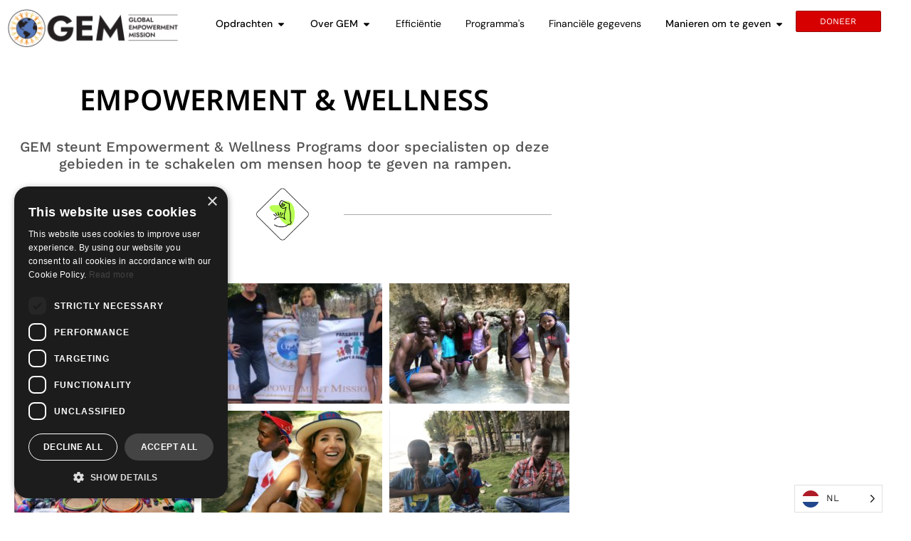

--- FILE ---
content_type: text/html; charset=UTF-8
request_url: https://www.globalempowermentmission.org/nl/program/empowerment-wellness/
body_size: 25411
content:
<!doctype html>
<html translate="no" lang="nl">
<head>
	<meta charset="UTF-8">
	<meta name="viewport" content="width=device-width, initial-scale=1">
	<link rel="profile" href="https://gmpg.org/xfn/11">
	<meta name='robots' content='noindex, follow' />

	<!-- This site is optimized with the Yoast SEO plugin v26.8 - https://yoast.com/product/yoast-seo-wordpress/ -->
	<title>Empowerment &amp; Wellness - Mondiale Empowerment Missie</title>
	<meta property="og:locale" content="nl" />
	<meta property="og:type" content="article" />
	<meta property="og:title" content="Empowerment &amp;amp; Wellness - Mondiale Empowerment Missie" />
	<meta property="og:description" content="Doneer Nu" />
	<meta property="og:url" content="https://www.globalempowermentmission.org/nl/program/empowerment-wellness/" />
	<meta property="og:site_name" content="Missie voor mondiale emancipatie" />
	<meta property="article:publisher" content="https://www.facebook.com/theglobalempowermentmission" />
	<meta property="article:modified_time" content="2022-08-10T19:15:14+00:00" />
	<meta property="og:image" content="https://www.globalempowermentmission.org/wp-content/uploads/2020/08/program-welness-cover.jpg" />
	<meta property="og:image:width" content="1902" />
	<meta property="og:image:height" content="1180" />
	<meta property="og:image:type" content="image/jpeg" />
	<meta name="twitter:card" content="samenvatting_grote_afbeelding" />
	<meta name="twitter:site" content="@gemmissions" />
	<script type="application/ld+json" class="yoast-schema-graph">{"@context":"https:\/\/schema.org","@graph":[{"@type":"WebPage","@id":"https:\/\/www.globalempowermentmission.org\/program\/empowerment-wellness\/","url":"https:\/\/www.globalempowermentmission.org\/program\/empowerment-wellness\/","name":"Empowerment & Wellness - Mondiale Empowerment Missie","isPartOf":{"@id":"https:\/\/www.globalempowermentmission.org\/#website"},"primaryImageOfPage":{"@id":"https:\/\/www.globalempowermentmission.org\/program\/empowerment-wellness\/#primaryimage"},"image":{"@id":"https:\/\/www.globalempowermentmission.org\/program\/empowerment-wellness\/#primaryimage"},"thumbnailUrl":"https:\/\/www.globalempowermentmission.org\/wp-content\/uploads\/2020\/08\/program-welness-cover.jpg","datePublished":"2020-08-26T12:15:57+00:00","dateModified":"2022-08-10T19:15:14+00:00","breadcrumb":{"@id":"https:\/\/www.globalempowermentmission.org\/program\/empowerment-wellness\/#breadcrumb"},"inLanguage":"en-US","potentialAction":[{"@type":"ReadAction","target":["https:\/\/www.globalempowermentmission.org\/program\/empowerment-wellness\/"]}]},{"@type":"ImageObject","inLanguage":"en-US","@id":"https:\/\/www.globalempowermentmission.org\/program\/empowerment-wellness\/#primaryimage","url":"https:\/\/www.globalempowermentmission.org\/wp-content\/uploads\/2020\/08\/program-welness-cover.jpg","contentUrl":"https:\/\/www.globalempowermentmission.org\/wp-content\/uploads\/2020\/08\/program-welness-cover.jpg","width":1902,"height":1180},{"@type":"BreadcrumbList","@id":"https:\/\/www.globalempowermentmission.org\/program\/empowerment-wellness\/#breadcrumb","itemListElement":[{"@type":"ListItem","position":1,"name":"Home","item":"https:\/\/www.globalempowermentmission.org\/"},{"@type":"ListItem","position":2,"name":"Programma's","item":"https:\/\/www.globalempowermentmission.org\/program\/"},{"@type":"ListItem","position":3,"name":"Empowerment &amp; Wellness"}]},{"@type":"WebSite","@id":"https:\/\/www.globalempowermentmission.org\/#website","url":"https:\/\/www.globalempowermentmission.org\/","name":"Missie voor mondiale emancipatie","description":"","publisher":{"@id":"https:\/\/www.globalempowermentmission.org\/#organization"},"alternateName":"GEM","potentialAction":[{"@type":"SearchAction","target":{"@type":"EntryPoint","urlTemplate":"https:\/\/www.globalempowermentmission.org\/?s={search_term_string}"},"query-input":{"@type":"PropertyValueSpecification","valueRequired":true,"valueName":"search_term_string"}}],"inLanguage":"en-US"},{"@type":"Organization","@id":"https:\/\/www.globalempowermentmission.org\/#organization","name":"Missie voor mondiale emancipatie","alternateName":"GEM","url":"https:\/\/www.globalempowermentmission.org\/","logo":{"@type":"ImageObject","inLanguage":"en-US","@id":"https:\/\/www.globalempowermentmission.org\/#\/schema\/logo\/image\/","url":"https:\/\/www.globalempowermentmission.org\/wp-content\/uploads\/2020\/07\/logo-horizontal.png","contentUrl":"https:\/\/www.globalempowermentmission.org\/wp-content\/uploads\/2020\/07\/logo-horizontal.png","width":3000,"height":1037,"caption":"Global Empowerment Mission"},"image":{"@id":"https:\/\/www.globalempowermentmission.org\/#\/schema\/logo\/image\/"},"sameAs":["https:\/\/www.facebook.com\/theglobalempowermentmission","https:\/\/x.com\/gemmissions","https:\/\/www.instagram.com\/globalempowermentmission\/","https:\/\/www.youtube.com\/@globalempowermentmission"]}]}</script>
	<!-- / Yoast SEO plugin. -->


<link rel='dns-prefetch' href='//www.googletagmanager.com' />
<link rel="alternate" type="application/rss+xml" title="Global Empowerment Mission &raquo; Feed" href="https://www.globalempowermentmission.org/feed/" />
<link rel="alternate" type="application/rss+xml" title="Global Empowerment Mission &raquo; Comments Feed" href="https://www.globalempowermentmission.org/comments/feed/" />
<link rel="alternate" title="oEmbed (JSON)" type="application/json+oembed" href="https://www.globalempowermentmission.org/wp-json/oembed/1.0/embed?url=https%3A%2F%2Fwww.globalempowermentmission.org%2Fprogram%2Fempowerment-wellness%2F" />
<link rel="alternate" title="oEmbed (XML)" type="text/xml+oembed" href="https://www.globalempowermentmission.org/wp-json/oembed/1.0/embed?url=https%3A%2F%2Fwww.globalempowermentmission.org%2Fprogram%2Fempowerment-wellness%2F&#038;format=xml" />
<style id='wp-img-auto-sizes-contain-inline-css'>
img:is([sizes=auto i],[sizes^="auto," i]){contain-intrinsic-size:3000px 1500px}
/*# sourceURL=wp-img-auto-sizes-contain-inline-css */
</style>
<link rel='stylesheet' id='sbi_styles-css' href='https://www.globalempowermentmission.org/wp-content/plugins/instagram-feed-pro/css/sbi-styles.min.css?ver=6.9.0' media='all' />
<style id='wp-emoji-styles-inline-css'>

	img.wp-smiley, img.emoji {
		display: inline !important;
		border: none !important;
		box-shadow: none !important;
		height: 1em !important;
		width: 1em !important;
		margin: 0 0.07em !important;
		vertical-align: -0.1em !important;
		background: none !important;
		padding: 0 !important;
	}
/*# sourceURL=wp-emoji-styles-inline-css */
</style>
<style id='global-styles-inline-css'>
:root{--wp--preset--aspect-ratio--square: 1;--wp--preset--aspect-ratio--4-3: 4/3;--wp--preset--aspect-ratio--3-4: 3/4;--wp--preset--aspect-ratio--3-2: 3/2;--wp--preset--aspect-ratio--2-3: 2/3;--wp--preset--aspect-ratio--16-9: 16/9;--wp--preset--aspect-ratio--9-16: 9/16;--wp--preset--color--black: #000000;--wp--preset--color--cyan-bluish-gray: #abb8c3;--wp--preset--color--white: #ffffff;--wp--preset--color--pale-pink: #f78da7;--wp--preset--color--vivid-red: #cf2e2e;--wp--preset--color--luminous-vivid-orange: #ff6900;--wp--preset--color--luminous-vivid-amber: #fcb900;--wp--preset--color--light-green-cyan: #7bdcb5;--wp--preset--color--vivid-green-cyan: #00d084;--wp--preset--color--pale-cyan-blue: #8ed1fc;--wp--preset--color--vivid-cyan-blue: #0693e3;--wp--preset--color--vivid-purple: #9b51e0;--wp--preset--gradient--vivid-cyan-blue-to-vivid-purple: linear-gradient(135deg,rgb(6,147,227) 0%,rgb(155,81,224) 100%);--wp--preset--gradient--light-green-cyan-to-vivid-green-cyan: linear-gradient(135deg,rgb(122,220,180) 0%,rgb(0,208,130) 100%);--wp--preset--gradient--luminous-vivid-amber-to-luminous-vivid-orange: linear-gradient(135deg,rgb(252,185,0) 0%,rgb(255,105,0) 100%);--wp--preset--gradient--luminous-vivid-orange-to-vivid-red: linear-gradient(135deg,rgb(255,105,0) 0%,rgb(207,46,46) 100%);--wp--preset--gradient--very-light-gray-to-cyan-bluish-gray: linear-gradient(135deg,rgb(238,238,238) 0%,rgb(169,184,195) 100%);--wp--preset--gradient--cool-to-warm-spectrum: linear-gradient(135deg,rgb(74,234,220) 0%,rgb(151,120,209) 20%,rgb(207,42,186) 40%,rgb(238,44,130) 60%,rgb(251,105,98) 80%,rgb(254,248,76) 100%);--wp--preset--gradient--blush-light-purple: linear-gradient(135deg,rgb(255,206,236) 0%,rgb(152,150,240) 100%);--wp--preset--gradient--blush-bordeaux: linear-gradient(135deg,rgb(254,205,165) 0%,rgb(254,45,45) 50%,rgb(107,0,62) 100%);--wp--preset--gradient--luminous-dusk: linear-gradient(135deg,rgb(255,203,112) 0%,rgb(199,81,192) 50%,rgb(65,88,208) 100%);--wp--preset--gradient--pale-ocean: linear-gradient(135deg,rgb(255,245,203) 0%,rgb(182,227,212) 50%,rgb(51,167,181) 100%);--wp--preset--gradient--electric-grass: linear-gradient(135deg,rgb(202,248,128) 0%,rgb(113,206,126) 100%);--wp--preset--gradient--midnight: linear-gradient(135deg,rgb(2,3,129) 0%,rgb(40,116,252) 100%);--wp--preset--font-size--small: 13px;--wp--preset--font-size--medium: 20px;--wp--preset--font-size--large: 36px;--wp--preset--font-size--x-large: 42px;--wp--preset--spacing--20: 0.44rem;--wp--preset--spacing--30: 0.67rem;--wp--preset--spacing--40: 1rem;--wp--preset--spacing--50: 1.5rem;--wp--preset--spacing--60: 2.25rem;--wp--preset--spacing--70: 3.38rem;--wp--preset--spacing--80: 5.06rem;--wp--preset--shadow--natural: 6px 6px 9px rgba(0, 0, 0, 0.2);--wp--preset--shadow--deep: 12px 12px 50px rgba(0, 0, 0, 0.4);--wp--preset--shadow--sharp: 6px 6px 0px rgba(0, 0, 0, 0.2);--wp--preset--shadow--outlined: 6px 6px 0px -3px rgb(255, 255, 255), 6px 6px rgb(0, 0, 0);--wp--preset--shadow--crisp: 6px 6px 0px rgb(0, 0, 0);}:root { --wp--style--global--content-size: 800px;--wp--style--global--wide-size: 1200px; }:where(body) { margin: 0; }.wp-site-blocks > .alignleft { float: left; margin-right: 2em; }.wp-site-blocks > .alignright { float: right; margin-left: 2em; }.wp-site-blocks > .aligncenter { justify-content: center; margin-left: auto; margin-right: auto; }:where(.wp-site-blocks) > * { margin-block-start: 24px; margin-block-end: 0; }:where(.wp-site-blocks) > :first-child { margin-block-start: 0; }:where(.wp-site-blocks) > :last-child { margin-block-end: 0; }:root { --wp--style--block-gap: 24px; }:root :where(.is-layout-flow) > :first-child{margin-block-start: 0;}:root :where(.is-layout-flow) > :last-child{margin-block-end: 0;}:root :where(.is-layout-flow) > *{margin-block-start: 24px;margin-block-end: 0;}:root :where(.is-layout-constrained) > :first-child{margin-block-start: 0;}:root :where(.is-layout-constrained) > :last-child{margin-block-end: 0;}:root :where(.is-layout-constrained) > *{margin-block-start: 24px;margin-block-end: 0;}:root :where(.is-layout-flex){gap: 24px;}:root :where(.is-layout-grid){gap: 24px;}.is-layout-flow > .alignleft{float: left;margin-inline-start: 0;margin-inline-end: 2em;}.is-layout-flow > .alignright{float: right;margin-inline-start: 2em;margin-inline-end: 0;}.is-layout-flow > .aligncenter{margin-left: auto !important;margin-right: auto !important;}.is-layout-constrained > .alignleft{float: left;margin-inline-start: 0;margin-inline-end: 2em;}.is-layout-constrained > .alignright{float: right;margin-inline-start: 2em;margin-inline-end: 0;}.is-layout-constrained > .aligncenter{margin-left: auto !important;margin-right: auto !important;}.is-layout-constrained > :where(:not(.alignleft):not(.alignright):not(.alignfull)){max-width: var(--wp--style--global--content-size);margin-left: auto !important;margin-right: auto !important;}.is-layout-constrained > .alignwide{max-width: var(--wp--style--global--wide-size);}body .is-layout-flex{display: flex;}.is-layout-flex{flex-wrap: wrap;align-items: center;}.is-layout-flex > :is(*, div){margin: 0;}body .is-layout-grid{display: grid;}.is-layout-grid > :is(*, div){margin: 0;}body{padding-top: 0px;padding-right: 0px;padding-bottom: 0px;padding-left: 0px;}a:where(:not(.wp-element-button)){text-decoration: underline;}:root :where(.wp-element-button, .wp-block-button__link){background-color: #32373c;border-width: 0;color: #fff;font-family: inherit;font-size: inherit;font-style: inherit;font-weight: inherit;letter-spacing: inherit;line-height: inherit;padding-top: calc(0.667em + 2px);padding-right: calc(1.333em + 2px);padding-bottom: calc(0.667em + 2px);padding-left: calc(1.333em + 2px);text-decoration: none;text-transform: inherit;}.has-black-color{color: var(--wp--preset--color--black) !important;}.has-cyan-bluish-gray-color{color: var(--wp--preset--color--cyan-bluish-gray) !important;}.has-white-color{color: var(--wp--preset--color--white) !important;}.has-pale-pink-color{color: var(--wp--preset--color--pale-pink) !important;}.has-vivid-red-color{color: var(--wp--preset--color--vivid-red) !important;}.has-luminous-vivid-orange-color{color: var(--wp--preset--color--luminous-vivid-orange) !important;}.has-luminous-vivid-amber-color{color: var(--wp--preset--color--luminous-vivid-amber) !important;}.has-light-green-cyan-color{color: var(--wp--preset--color--light-green-cyan) !important;}.has-vivid-green-cyan-color{color: var(--wp--preset--color--vivid-green-cyan) !important;}.has-pale-cyan-blue-color{color: var(--wp--preset--color--pale-cyan-blue) !important;}.has-vivid-cyan-blue-color{color: var(--wp--preset--color--vivid-cyan-blue) !important;}.has-vivid-purple-color{color: var(--wp--preset--color--vivid-purple) !important;}.has-black-background-color{background-color: var(--wp--preset--color--black) !important;}.has-cyan-bluish-gray-background-color{background-color: var(--wp--preset--color--cyan-bluish-gray) !important;}.has-white-background-color{background-color: var(--wp--preset--color--white) !important;}.has-pale-pink-background-color{background-color: var(--wp--preset--color--pale-pink) !important;}.has-vivid-red-background-color{background-color: var(--wp--preset--color--vivid-red) !important;}.has-luminous-vivid-orange-background-color{background-color: var(--wp--preset--color--luminous-vivid-orange) !important;}.has-luminous-vivid-amber-background-color{background-color: var(--wp--preset--color--luminous-vivid-amber) !important;}.has-light-green-cyan-background-color{background-color: var(--wp--preset--color--light-green-cyan) !important;}.has-vivid-green-cyan-background-color{background-color: var(--wp--preset--color--vivid-green-cyan) !important;}.has-pale-cyan-blue-background-color{background-color: var(--wp--preset--color--pale-cyan-blue) !important;}.has-vivid-cyan-blue-background-color{background-color: var(--wp--preset--color--vivid-cyan-blue) !important;}.has-vivid-purple-background-color{background-color: var(--wp--preset--color--vivid-purple) !important;}.has-black-border-color{border-color: var(--wp--preset--color--black) !important;}.has-cyan-bluish-gray-border-color{border-color: var(--wp--preset--color--cyan-bluish-gray) !important;}.has-white-border-color{border-color: var(--wp--preset--color--white) !important;}.has-pale-pink-border-color{border-color: var(--wp--preset--color--pale-pink) !important;}.has-vivid-red-border-color{border-color: var(--wp--preset--color--vivid-red) !important;}.has-luminous-vivid-orange-border-color{border-color: var(--wp--preset--color--luminous-vivid-orange) !important;}.has-luminous-vivid-amber-border-color{border-color: var(--wp--preset--color--luminous-vivid-amber) !important;}.has-light-green-cyan-border-color{border-color: var(--wp--preset--color--light-green-cyan) !important;}.has-vivid-green-cyan-border-color{border-color: var(--wp--preset--color--vivid-green-cyan) !important;}.has-pale-cyan-blue-border-color{border-color: var(--wp--preset--color--pale-cyan-blue) !important;}.has-vivid-cyan-blue-border-color{border-color: var(--wp--preset--color--vivid-cyan-blue) !important;}.has-vivid-purple-border-color{border-color: var(--wp--preset--color--vivid-purple) !important;}.has-vivid-cyan-blue-to-vivid-purple-gradient-background{background: var(--wp--preset--gradient--vivid-cyan-blue-to-vivid-purple) !important;}.has-light-green-cyan-to-vivid-green-cyan-gradient-background{background: var(--wp--preset--gradient--light-green-cyan-to-vivid-green-cyan) !important;}.has-luminous-vivid-amber-to-luminous-vivid-orange-gradient-background{background: var(--wp--preset--gradient--luminous-vivid-amber-to-luminous-vivid-orange) !important;}.has-luminous-vivid-orange-to-vivid-red-gradient-background{background: var(--wp--preset--gradient--luminous-vivid-orange-to-vivid-red) !important;}.has-very-light-gray-to-cyan-bluish-gray-gradient-background{background: var(--wp--preset--gradient--very-light-gray-to-cyan-bluish-gray) !important;}.has-cool-to-warm-spectrum-gradient-background{background: var(--wp--preset--gradient--cool-to-warm-spectrum) !important;}.has-blush-light-purple-gradient-background{background: var(--wp--preset--gradient--blush-light-purple) !important;}.has-blush-bordeaux-gradient-background{background: var(--wp--preset--gradient--blush-bordeaux) !important;}.has-luminous-dusk-gradient-background{background: var(--wp--preset--gradient--luminous-dusk) !important;}.has-pale-ocean-gradient-background{background: var(--wp--preset--gradient--pale-ocean) !important;}.has-electric-grass-gradient-background{background: var(--wp--preset--gradient--electric-grass) !important;}.has-midnight-gradient-background{background: var(--wp--preset--gradient--midnight) !important;}.has-small-font-size{font-size: var(--wp--preset--font-size--small) !important;}.has-medium-font-size{font-size: var(--wp--preset--font-size--medium) !important;}.has-large-font-size{font-size: var(--wp--preset--font-size--large) !important;}.has-x-large-font-size{font-size: var(--wp--preset--font-size--x-large) !important;}
:root :where(.wp-block-pullquote){font-size: 1.5em;line-height: 1.6;}
/*# sourceURL=global-styles-inline-css */
</style>
<link rel='stylesheet' id='weglot-css-css' href='https://www.globalempowermentmission.org/wp-content/plugins/weglot/dist/css/front-css.css?ver=5.2' media='all' />
<link rel='stylesheet' id='new-flag-css-css' href='https://www.globalempowermentmission.org/wp-content/plugins/weglot/dist/css/new-flags.css?ver=5.2' media='all' />
<style id='custom-flag-handle-inline-css'>
.weglot-flags.flag-0.wg-en>a:before,.weglot-flags.flag-0.wg-en>span:before {background-image: url(https://cdn.weglot.com/flags/rectangle_mat/us.svg); }.weglot-flags.flag-1.wg-en>a:before,.weglot-flags.flag-1.wg-en>span:before {background-image: url(https://cdn.weglot.com/flags/shiny/us.svg); }.weglot-flags.flag-2.wg-en>a:before,.weglot-flags.flag-2.wg-en>span:before {background-image: url(https://cdn.weglot.com/flags/square/us.svg); }.weglot-flags.flag-3.wg-en>a:before,.weglot-flags.flag-3.wg-en>span:before {background-image: url(https://cdn.weglot.com/flags/circle/us.svg); }
/*# sourceURL=custom-flag-handle-inline-css */
</style>
<link rel='stylesheet' id='hello-elementor-css' href='https://www.globalempowermentmission.org/wp-content/themes/hello-elementor/assets/css/reset.css?ver=3.4.6' media='all' />
<link rel='stylesheet' id='hello-elementor-theme-style-css' href='https://www.globalempowermentmission.org/wp-content/themes/hello-elementor/assets/css/theme.css?ver=3.4.6' media='all' />
<link rel='stylesheet' id='hello-elementor-header-footer-css' href='https://www.globalempowermentmission.org/wp-content/themes/hello-elementor/assets/css/header-footer.css?ver=3.4.6' media='all' />
<link rel='stylesheet' id='elementor-frontend-css' href='https://www.globalempowermentmission.org/wp-content/uploads/elementor/css/custom-frontend.min.css?ver=1769729009' media='all' />
<link rel='stylesheet' id='widget-image-css' href='https://www.globalempowermentmission.org/wp-content/plugins/elementor/assets/css/widget-image.min.css?ver=3.34.4' media='all' />
<link rel='stylesheet' id='widget-heading-css' href='https://www.globalempowermentmission.org/wp-content/plugins/elementor/assets/css/widget-heading.min.css?ver=3.34.4' media='all' />
<link rel='stylesheet' id='widget-divider-css' href='https://www.globalempowermentmission.org/wp-content/plugins/elementor/assets/css/widget-divider.min.css?ver=3.34.4' media='all' />
<link rel='stylesheet' id='widget-nav-menu-css' href='https://www.globalempowermentmission.org/wp-content/uploads/elementor/css/custom-pro-widget-nav-menu.min.css?ver=1769729009' media='all' />
<link rel='stylesheet' id='e-animation-grow-css' href='https://www.globalempowermentmission.org/wp-content/plugins/elementor/assets/lib/animations/styles/e-animation-grow.min.css?ver=3.34.4' media='all' />
<link rel='stylesheet' id='widget-social-icons-css' href='https://www.globalempowermentmission.org/wp-content/plugins/elementor/assets/css/widget-social-icons.min.css?ver=3.34.4' media='all' />
<link rel='stylesheet' id='e-apple-webkit-css' href='https://www.globalempowermentmission.org/wp-content/uploads/elementor/css/custom-apple-webkit.min.css?ver=1769729009' media='all' />
<link rel='stylesheet' id='widget-mega-menu-css' href='https://www.globalempowermentmission.org/wp-content/uploads/elementor/css/custom-pro-widget-mega-menu.min.css?ver=1769729009' media='all' />
<link rel='stylesheet' id='widget-form-css' href='https://www.globalempowermentmission.org/wp-content/plugins/elementor-pro/assets/css/widget-form.min.css?ver=3.34.4' media='all' />
<link rel='stylesheet' id='elementor-post-36-css' href='https://www.globalempowermentmission.org/wp-content/uploads/elementor/css/post-36.css?ver=1769729009' media='all' />
<link rel='stylesheet' id='jet-engine-frontend-css' href='https://www.globalempowermentmission.org/wp-content/plugins/jet-engine/assets/css/frontend.css?ver=3.8.2' media='all' />
<link rel='stylesheet' id='sbistyles-css' href='https://www.globalempowermentmission.org/wp-content/plugins/instagram-feed-pro/css/sbi-styles.min.css?ver=6.9.0' media='all' />
<link rel='stylesheet' id='widget-video-css' href='https://www.globalempowermentmission.org/wp-content/plugins/elementor/assets/css/widget-video.min.css?ver=3.34.4' media='all' />
<link rel='stylesheet' id='swiper-css' href='https://www.globalempowermentmission.org/wp-content/plugins/elementor/assets/lib/swiper/v8/css/swiper.min.css?ver=8.4.5' media='all' />
<link rel='stylesheet' id='e-swiper-css' href='https://www.globalempowermentmission.org/wp-content/plugins/elementor/assets/css/conditionals/e-swiper.min.css?ver=3.34.4' media='all' />
<link rel='stylesheet' id='widget-gallery-css' href='https://www.globalempowermentmission.org/wp-content/plugins/elementor-pro/assets/css/widget-gallery.min.css?ver=3.34.4' media='all' />
<link rel='stylesheet' id='elementor-gallery-css' href='https://www.globalempowermentmission.org/wp-content/plugins/elementor/assets/lib/e-gallery/css/e-gallery.min.css?ver=1.2.0' media='all' />
<link rel='stylesheet' id='e-transitions-css' href='https://www.globalempowermentmission.org/wp-content/plugins/elementor-pro/assets/css/conditionals/transitions.min.css?ver=3.34.4' media='all' />
<link rel='stylesheet' id='elementor-post-4053-css' href='https://www.globalempowermentmission.org/wp-content/uploads/elementor/css/post-4053.css?ver=1769737881' media='all' />
<link rel='stylesheet' id='elementor-post-13856-css' href='https://www.globalempowermentmission.org/wp-content/uploads/elementor/css/post-13856.css?ver=1769729010' media='all' />
<link rel='stylesheet' id='elementor-post-456-css' href='https://www.globalempowermentmission.org/wp-content/uploads/elementor/css/post-456.css?ver=1769729010' media='all' />
<link rel='stylesheet' id='elementor-post-4066-css' href='https://www.globalempowermentmission.org/wp-content/uploads/elementor/css/post-4066.css?ver=1769729341' media='all' />
<link rel='stylesheet' id='elementor-gf-local-robotoslab-css' href='https://www.globalempowermentmission.org/wp-content/uploads/elementor/google-fonts/css/robotoslab.css?ver=1742583822' media='all' />
<link rel='stylesheet' id='elementor-gf-local-sourcesanspro-css' href='https://www.globalempowermentmission.org/wp-content/uploads/elementor/google-fonts/css/sourcesanspro.css?ver=1751394179' media='all' />
<link rel='stylesheet' id='elementor-gf-local-roboto-css' href='https://www.globalempowermentmission.org/wp-content/uploads/elementor/google-fonts/css/roboto.css?ver=1742583817' media='all' />
<link rel='stylesheet' id='elementor-gf-local-dmsans-css' href='https://www.globalempowermentmission.org/wp-content/uploads/elementor/google-fonts/css/dmsans.css?ver=1742583818' media='all' />
<link rel='stylesheet' id='elementor-gf-local-worksans-css' href='https://www.globalempowermentmission.org/wp-content/uploads/elementor/google-fonts/css/worksans.css?ver=1751393948' media='all' />
<link rel='stylesheet' id='elementor-gf-local-notosans-css' href='https://www.globalempowermentmission.org/wp-content/uploads/elementor/google-fonts/css/notosans.css?ver=1742583824' media='all' />
<script src="https://www.globalempowermentmission.org/wp-includes/js/jquery/jquery.min.js?ver=3.7.1" id="jquery-core-js"></script>
<script src="https://www.globalempowermentmission.org/wp-includes/js/jquery/jquery-migrate.min.js?ver=3.4.1" id="jquery-migrate-js"></script>
<script src="https://www.globalempowermentmission.org/wp-content/plugins/weglot/dist/front-js.js?ver=5.2" id="wp-weglot-js-js"></script>

<!-- Google tag (gtag.js) snippet added by Site Kit -->
<!-- Google Analytics snippet added by Site Kit -->
<script src="https://www.googletagmanager.com/gtag/js?id=AW-10881890706" id="google_gtagjs-js" async></script>
<script id="google_gtagjs-js-after">
window.dataLayer = window.dataLayer || [];function gtag(){dataLayer.push(arguments);}
gtag("set","linker",{"domains":["www.globalempowermentmission.org"]});
gtag("js", new Date());
gtag("set", "developer_id.dZTNiMT", true);
gtag("config", "AW-10881890706");
 window._googlesitekit = window._googlesitekit || {}; window._googlesitekit.throttledEvents = []; window._googlesitekit.gtagEvent = (name, data) => { var key = JSON.stringify( { name, data } ); if ( !! window._googlesitekit.throttledEvents[ key ] ) { return; } window._googlesitekit.throttledEvents[ key ] = true; setTimeout( () => { delete window._googlesitekit.throttledEvents[ key ]; }, 5 ); gtag( "event", name, { ...data, event_source: "site-kit" } ); }; 
//# sourceURL=google_gtagjs-js-after
</script>
<link rel="https://api.w.org/" href="https://www.globalempowermentmission.org/wp-json/" /><link rel="alternate" title="JSON" type="application/json" href="https://www.globalempowermentmission.org/wp-json/wp/v2/program/4053" /><link rel="EditURI" type="application/rsd+xml" title="RSD" href="https://www.globalempowermentmission.org/xmlrpc.php?rsd" />
<meta name="generator" content="WordPress 6.9" />
<link rel='shortlink' href='https://www.globalempowermentmission.org/?p=4053' />
<meta name="generator" content="Site Kit by Google 1.171.0" /><meta name="generator" content="performance-lab 4.0.1; plugins: ">

<meta name="google" content="notranslate"/><link rel="alternate" href="https://www.globalempowermentmission.org/program/empowerment-wellness/" hreflang="x-default"/>
<link rel="alternate" href="https://www.globalempowermentmission.org/program/empowerment-wellness/" hreflang="en"/>
<link rel="alternate" href="https://www.globalempowermentmission.org/da/program/empowerment-wellness/" hreflang="da"/>
<link rel="alternate" href="https://www.globalempowermentmission.org/nl/program/empowerment-wellness/" hreflang="nl"/>
<link rel="alternate" href="https://www.globalempowermentmission.org/es/program/empowerment-wellness/" hreflang="es"/>
<link rel="alternate" href="https://www.globalempowermentmission.org/fr/program/empowerment-wellness/" hreflang="fr"/>
<link rel="alternate" href="https://www.globalempowermentmission.org/fi/program/empowerment-wellness/" hreflang="fi"/>
<link rel="alternate" href="https://www.globalempowermentmission.org/de/program/empowerment-wellness/" hreflang="de"/>
<link rel="alternate" href="https://www.globalempowermentmission.org/el/program/empowerment-wellness/" hreflang="el"/>
<link rel="alternate" href="https://www.globalempowermentmission.org/it/program/empowerment-wellness/" hreflang="it"/>
<link rel="alternate" href="https://www.globalempowermentmission.org/ja/program/empowerment-wellness/" hreflang="ja"/>
<link rel="alternate" href="https://www.globalempowermentmission.org/ko/program/empowerment-wellness/" hreflang="ko"/>
<link rel="alternate" href="https://www.globalempowermentmission.org/pl/program/empowerment-wellness/" hreflang="pl"/>
<link rel="alternate" href="https://www.globalempowermentmission.org/pt/program/empowerment-wellness/" hreflang="pt"/>
<link rel="alternate" href="https://www.globalempowermentmission.org/zh/program/empowerment-wellness/" hreflang="zh"/>
<link rel="alternate" href="https://www.globalempowermentmission.org/sv/program/empowerment-wellness/" hreflang="sv"/>
<link rel="alternate" href="https://www.globalempowermentmission.org/uk/program/empowerment-wellness/" hreflang="uk"/>
<script type="application/json" id="weglot-data">{"website":"https:\/\/www.globalempowermentmission.org\/","uid":"5087bf2e0e","project_slug":"gem","language_from":"en","language_from_custom_flag":"us","language_from_custom_name":"English","excluded_paths":[],"excluded_blocks":[],"custom_settings":{"button_style":{"custom_css":"","is_dropdown":true,"with_flags":true,"full_name":false,"with_name":true,"flag_type":"circle"},"translate_search":true,"translate_email":false,"translate_amp":false,"switchers":[{"style":{"with_name":true,"with_flags":true,"full_name":false,"is_dropdown":true,"invert_flags":true,"flag_type":"circle","size_scale":1},"opts":{"open_hover":false,"close_outside_click":false,"is_responsive":false,"display_device":"mobile","pixel_cutoff":768},"colors":[],"location":{"target":"","sibling":""}}]},"pending_translation_enabled":false,"curl_ssl_check_enabled":true,"custom_css":null,"languages":[{"language_to":"da","custom_code":null,"custom_name":null,"custom_local_name":null,"provider":null,"enabled":true,"automatic_translation_enabled":true,"deleted_at":null,"connect_host_destination":null,"custom_flag":null},{"language_to":"nl","custom_code":null,"custom_name":null,"custom_local_name":null,"provider":null,"enabled":true,"automatic_translation_enabled":true,"deleted_at":null,"connect_host_destination":null,"custom_flag":null},{"language_to":"es","custom_code":null,"custom_name":null,"custom_local_name":null,"provider":null,"enabled":true,"automatic_translation_enabled":true,"deleted_at":null,"connect_host_destination":null,"custom_flag":null},{"language_to":"fr","custom_code":null,"custom_name":null,"custom_local_name":null,"provider":null,"enabled":true,"automatic_translation_enabled":true,"deleted_at":null,"connect_host_destination":null,"custom_flag":null},{"language_to":"fi","custom_code":null,"custom_name":null,"custom_local_name":null,"provider":null,"enabled":true,"automatic_translation_enabled":true,"deleted_at":null,"connect_host_destination":null,"custom_flag":null},{"language_to":"de","custom_code":null,"custom_name":null,"custom_local_name":null,"provider":null,"enabled":true,"automatic_translation_enabled":true,"deleted_at":null,"connect_host_destination":null,"custom_flag":null},{"language_to":"el","custom_code":null,"custom_name":null,"custom_local_name":null,"provider":null,"enabled":true,"automatic_translation_enabled":true,"deleted_at":null,"connect_host_destination":null,"custom_flag":null},{"language_to":"it","custom_code":null,"custom_name":null,"custom_local_name":null,"provider":null,"enabled":true,"automatic_translation_enabled":true,"deleted_at":null,"connect_host_destination":null,"custom_flag":null},{"language_to":"ja","custom_code":null,"custom_name":null,"custom_local_name":null,"provider":null,"enabled":true,"automatic_translation_enabled":true,"deleted_at":null,"connect_host_destination":null,"custom_flag":null},{"language_to":"ko","custom_code":null,"custom_name":null,"custom_local_name":null,"provider":null,"enabled":true,"automatic_translation_enabled":true,"deleted_at":null,"connect_host_destination":null,"custom_flag":null},{"language_to":"pl","custom_code":null,"custom_name":null,"custom_local_name":null,"provider":null,"enabled":true,"automatic_translation_enabled":true,"deleted_at":null,"connect_host_destination":null,"custom_flag":null},{"language_to":"pt","custom_code":null,"custom_name":null,"custom_local_name":null,"provider":null,"enabled":true,"automatic_translation_enabled":true,"deleted_at":null,"connect_host_destination":null,"custom_flag":null},{"language_to":"zh","custom_code":null,"custom_name":"Chinese","custom_local_name":null,"provider":null,"enabled":true,"automatic_translation_enabled":true,"deleted_at":null,"connect_host_destination":null,"custom_flag":null},{"language_to":"sv","custom_code":null,"custom_name":null,"custom_local_name":null,"provider":null,"enabled":true,"automatic_translation_enabled":true,"deleted_at":null,"connect_host_destination":null,"custom_flag":null},{"language_to":"uk","custom_code":null,"custom_name":null,"custom_local_name":null,"provider":null,"enabled":true,"automatic_translation_enabled":true,"deleted_at":null,"connect_host_destination":null,"custom_flag":null}],"organization_slug":"w-7841a339a0","api_domain":"cdn-api-weglot.com","current_language":"nl","switcher_links":{"en":"https:\/\/www.globalempowermentmission.org\/program\/empowerment-wellness\/?wg-choose-original=true","da":"https:\/\/www.globalempowermentmission.org\/da\/program\/empowerment-wellness\/?wg-choose-original=false","nl":"https:\/\/www.globalempowermentmission.org\/nl\/program\/empowerment-wellness\/?wg-choose-original=false","es":"https:\/\/www.globalempowermentmission.org\/es\/program\/empowerment-wellness\/?wg-choose-original=false","fr":"https:\/\/www.globalempowermentmission.org\/fr\/program\/empowerment-wellness\/?wg-choose-original=false","fi":"https:\/\/www.globalempowermentmission.org\/fi\/program\/empowerment-wellness\/?wg-choose-original=false","de":"https:\/\/www.globalempowermentmission.org\/de\/program\/empowerment-wellness\/?wg-choose-original=false","el":"https:\/\/www.globalempowermentmission.org\/el\/program\/empowerment-wellness\/?wg-choose-original=false","it":"https:\/\/www.globalempowermentmission.org\/it\/program\/empowerment-wellness\/?wg-choose-original=false","ja":"https:\/\/www.globalempowermentmission.org\/ja\/program\/empowerment-wellness\/?wg-choose-original=false","ko":"https:\/\/www.globalempowermentmission.org\/ko\/program\/empowerment-wellness\/?wg-choose-original=false","pl":"https:\/\/www.globalempowermentmission.org\/pl\/program\/empowerment-wellness\/?wg-choose-original=false","pt":"https:\/\/www.globalempowermentmission.org\/pt\/program\/empowerment-wellness\/?wg-choose-original=false","zh":"https:\/\/www.globalempowermentmission.org\/zh\/program\/empowerment-wellness\/?wg-choose-original=false","sv":"https:\/\/www.globalempowermentmission.org\/sv\/program\/empowerment-wellness\/?wg-choose-original=false","uk":"https:\/\/www.globalempowermentmission.org\/uk\/program\/empowerment-wellness\/?wg-choose-original=false"},"original_path":"\/program\/empowerment-wellness\/"}</script><!-- Global site tag (gtag.js) - Google Ads: 10881890706 -->
<script async src="https://www.googletagmanager.com/gtag/js?id=AW-10881890706"></script>
<script>
  window.dataLayer = window.dataLayer || [];
  function gtag(){dataLayer.push(arguments);}
  gtag('js', new Date());

  gtag('config', 'AW-10881890706');
</script>

<!-- Meta Pixel Code -->
<script>
!function(f,b,e,v,n,t,s)
{if(f.fbq)return;n=f.fbq=function(){n.callMethod?
n.callMethod.apply(n,arguments):n.queue.push(arguments)};
if(!f._fbq)f._fbq=n;n.push=n;n.loaded=!0;n.version='2.0';
n.queue=[];t=b.createElement(e);t.async=!0;
t.src=v;s=b.getElementsByTagName(e)[0];
s.parentNode.insertBefore(t,s)}(window, document,'script',
'https://connect.facebook.net/en_US/fbevents.js');
fbq('init', '776410213343811');
fbq('track', 'PageView');
</script>
<!-- End Meta Pixel Code -->
<script type="text/javascript">
    (function(e,t,o,n,p,r,i){e.visitorGlobalObjectAlias=n;e[e.visitorGlobalObjectAlias]=e[e.visitorGlobalObjectAlias]||function(){(e[e.visitorGlobalObjectAlias].q=e[e.visitorGlobalObjectAlias].q||[]).push(arguments)};e[e.visitorGlobalObjectAlias].l=(new Date).getTime();r=t.createElement("script");r.src=o;r.async=true;i=t.getElementsByTagName("script")[0];i.parentNode.insertBefore(r,i)})(window,document,"https://diffuser-cdn.app-us1.com/diffuser/diffuser.js","vgo");
    vgo('setAccount', '801111261');
    vgo('setTrackByDefault', true);

    vgo('process');
</script>
<script>
    !function(t,e){var o,n,p,r;e.__SV||(window.posthog=e,e._i=[],e.init=function(i,s,a){function g(t,e){var o=e.split(".");2==o.length&&(t=t[o[0]],e=o[1]),t[e]=function(){t.push([e].concat(Array.prototype.slice.call(arguments,0)))}}(p=t.createElement("script")).type="text/javascript",p.async=!0,p.src=s.api_host+"/static/array.js",(r=t.getElementsByTagName("script")[0]).parentNode.insertBefore(p,r);var u=e;for(void 0!==a?u=e[a]=[]:a="posthog",u.people=u.people||[],u.toString=function(t){var e="posthog";return"posthog"!==a&&(e+="."+a),t||(e+=" (stub)"),e},u.people.toString=function(){return u.toString(1)+".people (stub)"},o="capture identify alias people.set people.set_once set_config register register_once unregister opt_out_capturing has_opted_out_capturing opt_in_capturing reset isFeatureEnabled onFeatureFlags getFeatureFlag getFeatureFlagPayload reloadFeatureFlags group updateEarlyAccessFeatureEnrollment getEarlyAccessFeatures getActiveMatchingSurveys getSurveys onSessionId".split(" "),n=0;n<o.length;n++)g(u,o[n]);e._i.push([i,s,a])},e.__SV=1)}(document,window.posthog||[]);
    posthog.init('phc_1SJExTeCHxtVxMCf3dnqSeqG4icd2CSsStIOCXfMQLQ',{api_host:'https://app.posthog.com'})
</script>
<script type="text/javascript" charset="UTF-8" src="//cdn.cookie-script.com/s/aaedc70e999eedbaca816e58914d22b7.js"></script>
<script src="https://sky.blackbaudcdn.net/static/og-web-loader/1/main.js" data-envid="p-ETmjzTDW1k-0nFss1ZCjmw" data-zone="usa"></script>
<script async="" src="https://giving.classy.org/embedded/api/sdk/js/87715"></script>
<script>
(function () {
  function loadMailchimpPopup() {
    if (document.getElementById('mcjs')) return;

    var script = document.createElement('script');
    script.id = 'mcjs';
    script.async = true;
    script.src = 'https://chimpstatic.com/mcjs-connected/js/users/8c9309c1862f5e6b23766b0f3/3938ef2add4e9f730a06c8e857.js';
    document.head.appendChild(script);
  }

  // CookieScript consent events
  window.addEventListener('CookieScriptAccept', loadMailchimpPopup);
  window.addEventListener('CookieScriptAcceptAll', loadMailchimpPopup);

  // Page reload case (consent already given)
  if (document.cookie.split(';').some(function (item) {
    return item.trim().indexOf('CookieScriptConsent=') === 0;
  })) {
    loadMailchimpPopup();
  }
})();
</script>

			<style>
				.e-con.e-parent:nth-of-type(n+4):not(.e-lazyloaded):not(.e-no-lazyload),
				.e-con.e-parent:nth-of-type(n+4):not(.e-lazyloaded):not(.e-no-lazyload) * {
					background-image: none !important;
				}
				@media screen and (max-height: 1024px) {
					.e-con.e-parent:nth-of-type(n+3):not(.e-lazyloaded):not(.e-no-lazyload),
					.e-con.e-parent:nth-of-type(n+3):not(.e-lazyloaded):not(.e-no-lazyload) * {
						background-image: none !important;
					}
				}
				@media screen and (max-height: 640px) {
					.e-con.e-parent:nth-of-type(n+2):not(.e-lazyloaded):not(.e-no-lazyload),
					.e-con.e-parent:nth-of-type(n+2):not(.e-lazyloaded):not(.e-no-lazyload) * {
						background-image: none !important;
					}
				}
			</style>
			
<!-- Google Tag Manager snippet added by Site Kit -->
<script>
			( function( w, d, s, l, i ) {
				w[l] = w[l] || [];
				w[l].push( {'gtm.start': new Date().getTime(), event: 'gtm.js'} );
				var f = d.getElementsByTagName( s )[0],
					j = d.createElement( s ), dl = l != 'dataLayer' ? '&l=' + l : '';
				j.async = true;
				j.src = 'https://www.googletagmanager.com/gtm.js?id=' + i + dl;
				f.parentNode.insertBefore( j, f );
			} )( window, document, 'script', 'dataLayer', 'GTM-MWX7X6B' );
			
</script>

<!-- End Google Tag Manager snippet added by Site Kit -->
<link rel="icon" href="https://www.globalempowermentmission.org/wp-content/uploads/2020/07/cropped-avatar-1-32x32.png" sizes="32x32" />
<link rel="icon" href="https://www.globalempowermentmission.org/wp-content/uploads/2020/07/cropped-avatar-1-192x192.png" sizes="192x192" />
<link rel="apple-touch-icon" href="https://www.globalempowermentmission.org/wp-content/uploads/2020/07/cropped-avatar-1-180x180.png" />
<meta name="msapplication-TileImage" content="https://www.globalempowermentmission.org/wp-content/uploads/2020/07/cropped-avatar-1-270x270.png" />
		<style id="wp-custom-css">
			#menu-1-5287f913 .cta{
	background: #E6B32F;
	border-radius:2px;
}

#menu-1-5287f913 .cta:hover{
	background: #e6bb31;
}

#menu-1-5287f913 .cta a{
		color: #231F20;
		font-weight: 400;
		padding-left:12px;
		padding-right:12px
}



@media (max-width: 767px){.elementor-nav-menu--layout-horizontal .elementor-nav-menu>li.elementor-hidden-phone{
	display:none;
	}
}
h1.entry-title{text-align:center;margin-top:32px}

.tex-color-phase-1 h1,
.tex-color-phase-1 h2,
.tex-color-phase-1 h3,
.tex-color-phase-1 h4,
.tex-color-phase-1 p{
	color: #FC5F21 !important;
}

.tex-color-phase-2 h1,
.tex-color-phase-2 h2,
.tex-color-phase-2 h3,
.tex-color-phase-2 h4,
.tex-color-phase-2 p{
	color: #FFBA00 !important;
}

.tex-color-phase-3 h1,
.tex-color-phase-3 h2,
.tex-color-phase-3 h3,
.tex-color-phase-3 h4,
.tex-color-phase-3 p{
	color: #1FFF94 !important;
}

.mission-phase-stats p strong,
.mission-phase-stats p b{
	font-size:120%;
	color: black;
}

.partners ul{
	list-style:none;
	padding-inline-start: 0px;
}

.partners ul li{
	font-size:120%;
	color:black;
	font-weight:600;
}

.space-out-list ul li{
	padding-bottom:8px
}


.partner-list ul{
	font-weight:bold;
	list-style:none;
	text-align:center;
	padding-left:0;
}
.partner-list ul li{
	padding-bottom:4px;
}

.tax-mission-year article{
	margin-bottom:64px;
}		</style>
		</head>
<body class="wp-singular program-template-default single single-program postid-4053 wp-custom-logo wp-embed-responsive wp-theme-hello-elementor hello-elementor-default elementor-default elementor-kit-36 elementor-page elementor-page-4053 elementor-page-4066">

		
		<noscript>
			<iframe src="https://www.googletagmanager.com/ns.html?id=GTM-MWX7X6B" height="0" width="0" style="display:none;visibility:hidden"></iframe>
		</noscript>
		<!-- End Google Tag Manager (noscript) snippet added by Site Kit -->
		<noscript><img height="1" width="1" style="display:none"
src="https://www.facebook.com/tr?id=776410213343811&ev=PageView&noscript=1"
/></noscript>

<a class="skip-link screen-reader-text" href="#content">Overslaan naar inhoud</a>

		<header data-elementor-type="header" data-elementor-id="13856" class="elementor elementor-13856 elementor-location-header" data-elementor-post-type="elementor_library">
			<div class="elementor-element elementor-element-7ece3f61 e-flex e-con-boxed e-con e-parent" data-id="7ece3f61" data-element_type="container" data-settings="{&quot;background_background&quot;:&quot;classic&quot;}">
					<div class="e-con-inner">
		<div class="elementor-element elementor-element-172ca631 e-con-full e-flex e-con e-child" data-id="172ca631" data-element_type="container">
				<div class="elementor-element elementor-element-5cc597c0 elementor-hidden-mobile elementor-hidden-tablet elementor-widget elementor-widget-image" data-id="5cc597c0" data-element_type="widget" data-widget_type="image.default">
				<div class="elementor-widget-container">
																<a href="/nl/">
							<img width="800" height="200" src="https://www.globalempowermentmission.org/wp-content/uploads/2024/11/GEM-logo-1024x256.png" class="attachment-large size-large wp-image-13849" alt="" srcset="https://www.globalempowermentmission.org/wp-content/uploads/2024/11/GEM-logo-1024x256.png 1024w, https://www.globalempowermentmission.org/wp-content/uploads/2024/11/GEM-logo-300x75.png 300w, https://www.globalempowermentmission.org/wp-content/uploads/2024/11/GEM-logo-768x192.png 768w, https://www.globalempowermentmission.org/wp-content/uploads/2024/11/GEM-logo-1536x384.png 1536w, https://www.globalempowermentmission.org/wp-content/uploads/2024/11/GEM-logo.png 1600w" sizes="(max-width: 800px) 100vw, 800px" />								</a>
															</div>
				</div>
				<div class="elementor-element elementor-element-360b0d35 elementor-hidden-desktop elementor-hidden-tablet_extra elementor-widget elementor-widget-image" data-id="360b0d35" data-element_type="widget" data-widget_type="image.default">
				<div class="elementor-widget-container">
																<a href="/nl/">
							<img width="800" height="206" src="https://www.globalempowermentmission.org/wp-content/uploads/2024/11/GEM-Global-Empowerment-Mission-logo.png" class="attachment-large size-large wp-image-13850" alt="" srcset="https://www.globalempowermentmission.org/wp-content/uploads/2024/11/GEM-Global-Empowerment-Mission-logo.png 970w, https://www.globalempowermentmission.org/wp-content/uploads/2024/11/GEM-Global-Empowerment-Mission-logo-300x77.png 300w, https://www.globalempowermentmission.org/wp-content/uploads/2024/11/GEM-Global-Empowerment-Mission-logo-768x198.png 768w" sizes="(max-width: 800px) 100vw, 800px" />								</a>
															</div>
				</div>
				</div>
		<div class="elementor-element elementor-element-4c13b2bc e-con-full e-flex e-con e-child" data-id="4c13b2bc" data-element_type="container">
		<div class="elementor-element elementor-element-2f9d277a e-con-full e-flex e-con e-child" data-id="2f9d277a" data-element_type="container">
				<div class="elementor-element elementor-element-2475f670 e-fit_to_content e-n-menu-layout-horizontal e-n-menu-tablet elementor-widget elementor-widget-n-menu" data-id="2475f670" data-element_type="widget" data-settings="{&quot;content_width&quot;:&quot;fit_to_content&quot;,&quot;menu_items&quot;:[{&quot;item_title&quot;:&quot;Missions&quot;,&quot;_id&quot;:&quot;0880689&quot;,&quot;item_dropdown_content&quot;:&quot;yes&quot;,&quot;item_link&quot;:{&quot;url&quot;:&quot;&quot;,&quot;is_external&quot;:&quot;&quot;,&quot;nofollow&quot;:&quot;&quot;,&quot;custom_attributes&quot;:&quot;&quot;},&quot;item_icon&quot;:{&quot;value&quot;:&quot;&quot;,&quot;library&quot;:&quot;&quot;},&quot;item_icon_active&quot;:null,&quot;element_id&quot;:&quot;&quot;},{&quot;item_title&quot;:&quot;About GEM&quot;,&quot;_id&quot;:&quot;4fbd331&quot;,&quot;item_dropdown_content&quot;:&quot;yes&quot;,&quot;item_link&quot;:{&quot;url&quot;:&quot;&quot;,&quot;is_external&quot;:&quot;&quot;,&quot;nofollow&quot;:&quot;&quot;,&quot;custom_attributes&quot;:&quot;&quot;},&quot;item_icon&quot;:{&quot;value&quot;:&quot;&quot;,&quot;library&quot;:&quot;&quot;},&quot;item_icon_active&quot;:null,&quot;element_id&quot;:&quot;&quot;},{&quot;_id&quot;:&quot;1ad96b9&quot;,&quot;item_title&quot;:&quot;Efficiency&quot;,&quot;item_link&quot;:{&quot;url&quot;:&quot;\/efficiency-and-impact\/&quot;,&quot;is_external&quot;:&quot;&quot;,&quot;nofollow&quot;:&quot;&quot;,&quot;custom_attributes&quot;:&quot;&quot;},&quot;item_dropdown_content&quot;:&quot;no&quot;,&quot;item_icon&quot;:{&quot;value&quot;:&quot;&quot;,&quot;library&quot;:&quot;&quot;},&quot;item_icon_active&quot;:null,&quot;element_id&quot;:&quot;&quot;},{&quot;item_title&quot;:&quot;Programs&quot;,&quot;item_link&quot;:{&quot;url&quot;:&quot;\/programs\/&quot;,&quot;is_external&quot;:&quot;&quot;,&quot;nofollow&quot;:&quot;&quot;,&quot;custom_attributes&quot;:&quot;&quot;},&quot;_id&quot;:&quot;09a2f22&quot;,&quot;item_dropdown_content&quot;:&quot;no&quot;,&quot;item_icon&quot;:{&quot;value&quot;:&quot;&quot;,&quot;library&quot;:&quot;&quot;},&quot;item_icon_active&quot;:null,&quot;element_id&quot;:&quot;&quot;},{&quot;_id&quot;:&quot;9701c89&quot;,&quot;item_title&quot;:&quot;Financials&quot;,&quot;item_link&quot;:{&quot;url&quot;:&quot;\/financials\/&quot;,&quot;is_external&quot;:&quot;&quot;,&quot;nofollow&quot;:&quot;&quot;,&quot;custom_attributes&quot;:&quot;&quot;},&quot;item_dropdown_content&quot;:&quot;no&quot;,&quot;item_icon&quot;:{&quot;value&quot;:&quot;&quot;,&quot;library&quot;:&quot;&quot;},&quot;item_icon_active&quot;:null,&quot;element_id&quot;:&quot;&quot;},{&quot;_id&quot;:&quot;1b71f02&quot;,&quot;item_title&quot;:&quot;Ways to Give&quot;,&quot;item_dropdown_content&quot;:&quot;yes&quot;,&quot;item_link&quot;:{&quot;url&quot;:&quot;&quot;,&quot;is_external&quot;:&quot;&quot;,&quot;nofollow&quot;:&quot;&quot;,&quot;custom_attributes&quot;:&quot;&quot;},&quot;item_icon&quot;:{&quot;value&quot;:&quot;&quot;,&quot;library&quot;:&quot;&quot;},&quot;item_icon_active&quot;:null,&quot;element_id&quot;:&quot;&quot;}],&quot;item_position_horizontal&quot;:&quot;end&quot;,&quot;item_position_horizontal_tablet&quot;:&quot;start&quot;,&quot;open_on&quot;:&quot;click&quot;,&quot;horizontal_scroll_tablet&quot;:&quot;disable&quot;,&quot;menu_item_title_distance_from_content_tablet&quot;:{&quot;unit&quot;:&quot;px&quot;,&quot;size&quot;:0,&quot;sizes&quot;:[]},&quot;content_horizontal_position&quot;:&quot;center&quot;,&quot;item_layout&quot;:&quot;horizontal&quot;,&quot;horizontal_scroll&quot;:&quot;disable&quot;,&quot;breakpoint_selector&quot;:&quot;tablet&quot;,&quot;menu_item_title_distance_from_content&quot;:{&quot;unit&quot;:&quot;px&quot;,&quot;size&quot;:0,&quot;sizes&quot;:[]},&quot;menu_item_title_distance_from_content_tablet_extra&quot;:{&quot;unit&quot;:&quot;px&quot;,&quot;size&quot;:&quot;&quot;,&quot;sizes&quot;:[]},&quot;menu_item_title_distance_from_content_mobile&quot;:{&quot;unit&quot;:&quot;px&quot;,&quot;size&quot;:&quot;&quot;,&quot;sizes&quot;:[]}}" data-widget_type="mega-menu.default">
				<div class="elementor-widget-container">
							<nav class="e-n-menu" data-widget-number="611" aria-label="Menu">
					<button class="e-n-menu-toggle" id="menu-toggle-611" aria-haspopup="true" aria-expanded="false" aria-controls="menubar-611" aria-label="Menu Toggle">
			<span class="e-n-menu-toggle-icon e-open">
				<svg class="e-font-icon-svg e-eicon-menu-bar" viewbox="0 0 1000 1000" xmlns="http://www.w3.org/2000/svg"><path d="M104 333H896C929 333 958 304 958 271S929 208 896 208H104C71 208 42 237 42 271S71 333 104 333ZM104 583H896C929 583 958 554 958 521S929 458 896 458H104C71 458 42 487 42 521S71 583 104 583ZM104 833H896C929 833 958 804 958 771S929 708 896 708H104C71 708 42 737 42 771S71 833 104 833Z"></path></svg>			</span>
			<span class="e-n-menu-toggle-icon e-close">
				<svg class="e-font-icon-svg e-eicon-close" viewbox="0 0 1000 1000" xmlns="http://www.w3.org/2000/svg"><path d="M742 167L500 408 258 167C246 154 233 150 217 150 196 150 179 158 167 167 154 179 150 196 150 212 150 229 154 242 171 254L408 500 167 742C138 771 138 800 167 829 196 858 225 858 254 829L496 587 738 829C750 842 767 846 783 846 800 846 817 842 829 829 842 817 846 804 846 783 846 767 842 750 829 737L588 500 833 258C863 229 863 200 833 171 804 137 775 137 742 167Z"></path></svg>			</span>
		</button>
					<div class="e-n-menu-wrapper" id="menubar-611" aria-labelledby="menu-toggle-611">
				<ul class="e-n-menu-heading">
								<li class="e-n-menu-item">
				<div id="e-n-menu-title-6111" class="e-n-menu-title e-click">
					<div class="e-n-menu-title-container">												<span class="e-n-menu-title-text">
							Opdrachten						</span>
					</div>											<button id="e-n-menu-dropdown-icon-6111" class="e-n-menu-dropdown-icon e-focus" data-tab-index="1" aria-haspopup="true" aria-expanded="false" aria-controls="e-n-menu-content-6111" >
							<span class="e-n-menu-dropdown-icon-opened">
								<svg aria-hidden="true" class="e-font-icon-svg e-fas-caret-up" viewbox="0 0 320 512" xmlns="http://www.w3.org/2000/svg"><path d="M288.662 352H31.338c-17.818 0-26.741-21.543-14.142-34.142l128.662-128.662c7.81-7.81 20.474-7.81 28.284 0l128.662 128.662c12.6 12.599 3.676 34.142-14.142 34.142z"></path></svg>								<span class="elementor-screen-only">Missies sluiten</span>
							</span>
							<span class="e-n-menu-dropdown-icon-closed">
								<svg aria-hidden="true" class="e-font-icon-svg e-fas-caret-down" viewbox="0 0 320 512" xmlns="http://www.w3.org/2000/svg"><path d="M31.3 192h257.3c17.8 0 26.7 21.5 14.1 34.1L174.1 354.8c-7.8 7.8-20.5 7.8-28.3 0L17.2 226.1C4.6 213.5 13.5 192 31.3 192z"></path></svg>								<span class="elementor-screen-only">Open missies</span>
							</span>
						</button>
									</div>
									<div class="e-n-menu-content">
						<div id="e-n-menu-content-6111" data-tab-index="1" aria-labelledby="e-n-menu-dropdown-icon-6111" class="elementor-element elementor-element-bdc6ea3 e-flex e-con-boxed e-con e-child" data-id="bdc6ea3" data-element_type="container">
					<div class="e-con-inner">
		<div class="elementor-element elementor-element-46726bca e-con-full e-flex e-con e-child" data-id="46726bca" data-element_type="container">
		<div class="elementor-element elementor-element-31242de7 elementor-hidden-mobile elementor-hidden-tablet_extra elementor-hidden-tablet e-flex e-con-boxed e-con e-child" data-id="31242de7" data-element_type="container" data-settings="{&quot;background_background&quot;:&quot;classic&quot;}">
					<div class="e-con-inner">
					</div>
				</div>
		<div class="elementor-element elementor-element-2050ed40 e-con-full e-flex e-con e-child" data-id="2050ed40" data-element_type="container">
		<div class="elementor-element elementor-element-59abedc8 e-con-full e-flex e-con e-child" data-id="59abedc8" data-element_type="container">
		<div class="elementor-element elementor-element-7b4a1791 e-con-full e-flex e-con e-child" data-id="7b4a1791" data-element_type="container">
				<div class="elementor-element elementor-element-6c6b73c8 elementor-widget elementor-widget-heading" data-id="6c6b73c8" data-element_type="widget" data-widget_type="heading.default">
				<div class="elementor-widget-container">
					<h2 class="elementor-heading-title elementor-size-default">Recente missies</h2>				</div>
				</div>
				<div class="elementor-element elementor-element-7a680710 elementor-widget-divider--view-line elementor-widget elementor-widget-divider" data-id="7a680710" data-element_type="widget" data-widget_type="divider.default">
				<div class="elementor-widget-container">
							<div class="elementor-divider">
			<span class="elementor-divider-separator">
						</span>
		</div>
						</div>
				</div>
				<div class="elementor-element elementor-element-758349de elementor-nav-menu--dropdown-none elementor-widget elementor-widget-nav-menu" data-id="758349de" data-element_type="widget" data-settings="{&quot;layout&quot;:&quot;vertical&quot;,&quot;submenu_icon&quot;:{&quot;value&quot;:&quot;&lt;svg aria-hidden=\&quot;true\&quot; class=\&quot;e-font-icon-svg e-fas-caret-down\&quot; viewBox=\&quot;0 0 320 512\&quot; xmlns=\&quot;http:\/\/www.w3.org\/2000\/svg\&quot;&gt;&lt;path d=\&quot;M31.3 192h257.3c17.8 0 26.7 21.5 14.1 34.1L174.1 354.8c-7.8 7.8-20.5 7.8-28.3 0L17.2 226.1C4.6 213.5 13.5 192 31.3 192z\&quot;&gt;&lt;\/path&gt;&lt;\/svg&gt;&quot;,&quot;library&quot;:&quot;fa-solid&quot;}}" data-widget_type="nav-menu.default">
				<div class="elementor-widget-container">
								<nav aria-label="Menu" class="elementor-nav-menu--main elementor-nav-menu__container elementor-nav-menu--layout-vertical e--pointer-none">
				<ul id="menu-1-758349de" class="elementor-nav-menu sm-vertical"><li class="menu-item menu-item-type-post_type menu-item-object-mission menu-item-15591"><a href="https://www.globalempowermentmission.org/nl/mission/us-winter-storms/" class="elementor-item">US Winter Storms</a></li>
<li class="menu-item menu-item-type-post_type menu-item-object-mission menu-item-15479"><a href="https://www.globalempowermentmission.org/nl/mission/vietnam-typhoons/" class="elementor-item">Vietnam Typhoons</a></li>
<li class="menu-item menu-item-type-post_type menu-item-object-mission menu-item-15191"><a href="https://www.globalempowermentmission.org/nl/mission/hurricane-melissa/" class="elementor-item">Orkaan Melissa</a></li>
<li class="menu-item menu-item-type-post_type menu-item-object-mission menu-item-15176"><a href="https://www.globalempowermentmission.org/nl/mission/alaska-typhoon/" class="elementor-item">Tyfoon Alaska</a></li>
<li class="menu-item menu-item-type-post_type menu-item-object-mission menu-item-15150"><a href="https://www.globalempowermentmission.org/nl/mission/philippines-earthquake/" class="elementor-item">Aardbeving Filippijnen</a></li>
<li class="menu-item menu-item-type-post_type menu-item-object-mission menu-item-15062"><a href="https://www.globalempowermentmission.org/nl/mission/afghanistan-earthquake-2025/" class="elementor-item">Aardbeving Afghanistan</a></li>
<li class="menu-item menu-item-type-post_type menu-item-object-mission menu-item-14897"><a href="https://www.globalempowermentmission.org/nl/mission/guatemala-earthquakes/" class="elementor-item">Guatemala Aardbevingen</a></li>
<li class="menu-item menu-item-type-post_type menu-item-object-mission menu-item-14783"><a href="https://www.globalempowermentmission.org/nl/mission/texas-flooding/" class="elementor-item">Texas overstromingen</a></li>
</ul>			</nav>
						<nav class="elementor-nav-menu--dropdown elementor-nav-menu__container" aria-hidden="true">
				<ul id="menu-2-758349de" class="elementor-nav-menu sm-vertical"><li class="menu-item menu-item-type-post_type menu-item-object-mission menu-item-15591"><a href="https://www.globalempowermentmission.org/nl/mission/us-winter-storms/" class="elementor-item" tabindex="-1">US Winter Storms</a></li>
<li class="menu-item menu-item-type-post_type menu-item-object-mission menu-item-15479"><a href="https://www.globalempowermentmission.org/nl/mission/vietnam-typhoons/" class="elementor-item" tabindex="-1">Vietnam Typhoons</a></li>
<li class="menu-item menu-item-type-post_type menu-item-object-mission menu-item-15191"><a href="https://www.globalempowermentmission.org/nl/mission/hurricane-melissa/" class="elementor-item" tabindex="-1">Orkaan Melissa</a></li>
<li class="menu-item menu-item-type-post_type menu-item-object-mission menu-item-15176"><a href="https://www.globalempowermentmission.org/nl/mission/alaska-typhoon/" class="elementor-item" tabindex="-1">Tyfoon Alaska</a></li>
<li class="menu-item menu-item-type-post_type menu-item-object-mission menu-item-15150"><a href="https://www.globalempowermentmission.org/nl/mission/philippines-earthquake/" class="elementor-item" tabindex="-1">Aardbeving Filippijnen</a></li>
<li class="menu-item menu-item-type-post_type menu-item-object-mission menu-item-15062"><a href="https://www.globalempowermentmission.org/nl/mission/afghanistan-earthquake-2025/" class="elementor-item" tabindex="-1">Aardbeving Afghanistan</a></li>
<li class="menu-item menu-item-type-post_type menu-item-object-mission menu-item-14897"><a href="https://www.globalempowermentmission.org/nl/mission/guatemala-earthquakes/" class="elementor-item" tabindex="-1">Guatemala Aardbevingen</a></li>
<li class="menu-item menu-item-type-post_type menu-item-object-mission menu-item-14783"><a href="https://www.globalempowermentmission.org/nl/mission/texas-flooding/" class="elementor-item" tabindex="-1">Texas overstromingen</a></li>
</ul>			</nav>
						</div>
				</div>
				</div>
		<div class="elementor-element elementor-element-23e3e2bd e-con-full e-flex e-con e-child" data-id="23e3e2bd" data-element_type="container">
				<div class="elementor-element elementor-element-774fcb90 elementor-widget elementor-widget-heading" data-id="774fcb90" data-element_type="widget" data-widget_type="heading.default">
				<div class="elementor-widget-container">
					<h2 class="elementor-heading-title elementor-size-default">Aanbevolen missies</h2>				</div>
				</div>
				<div class="elementor-element elementor-element-2fc7145 elementor-widget-divider--view-line elementor-widget elementor-widget-divider" data-id="2fc7145" data-element_type="widget" data-widget_type="divider.default">
				<div class="elementor-widget-container">
							<div class="elementor-divider">
			<span class="elementor-divider-separator">
						</span>
		</div>
						</div>
				</div>
				<div class="elementor-element elementor-element-6d133394 elementor-nav-menu--dropdown-none elementor-widget elementor-widget-nav-menu" data-id="6d133394" data-element_type="widget" data-settings="{&quot;layout&quot;:&quot;vertical&quot;,&quot;submenu_icon&quot;:{&quot;value&quot;:&quot;&lt;svg aria-hidden=\&quot;true\&quot; class=\&quot;e-font-icon-svg e-fas-caret-down\&quot; viewBox=\&quot;0 0 320 512\&quot; xmlns=\&quot;http:\/\/www.w3.org\/2000\/svg\&quot;&gt;&lt;path d=\&quot;M31.3 192h257.3c17.8 0 26.7 21.5 14.1 34.1L174.1 354.8c-7.8 7.8-20.5 7.8-28.3 0L17.2 226.1C4.6 213.5 13.5 192 31.3 192z\&quot;&gt;&lt;\/path&gt;&lt;\/svg&gt;&quot;,&quot;library&quot;:&quot;fa-solid&quot;}}" data-widget_type="nav-menu.default">
				<div class="elementor-widget-container">
								<nav aria-label="Menu" class="elementor-nav-menu--main elementor-nav-menu__container elementor-nav-menu--layout-vertical e--pointer-none">
				<ul id="menu-1-6d133394" class="elementor-nav-menu sm-vertical"><li class="menu-item menu-item-type-post_type menu-item-object-mission menu-item-15076"><a href="https://www.globalempowermentmission.org/nl/mission/texas-flooding/" class="elementor-item">Texas overstromingen</a></li>
<li class="menu-item menu-item-type-post_type menu-item-object-mission menu-item-14109"><a href="https://www.globalempowermentmission.org/nl/mission/la-county-wildfires/" class="elementor-item">LA County bosbranden</a></li>
<li class="menu-item menu-item-type-post_type menu-item-object-mission menu-item-14110"><a href="https://www.globalempowermentmission.org/nl/mission/hurricane-helene-and-milton/" class="elementor-item">Orkaan Helene &amp; Milton</a></li>
<li class="menu-item menu-item-type-post_type menu-item-object-mission menu-item-14779"><a href="https://www.globalempowermentmission.org/nl/mission/hurricane-beryl/" class="elementor-item">Orkaan Beryl</a></li>
<li class="menu-item menu-item-type-post_type menu-item-object-mission menu-item-11709"><a href="https://www.globalempowermentmission.org/nl/mission/maui-wildfires/" class="elementor-item">Maui bosbranden</a></li>
<li class="menu-item menu-item-type-post_type menu-item-object-mission menu-item-10441"><a href="https://www.globalempowermentmission.org/nl/mission/turkiye-earthquake/" class="elementor-item">Aardbeving Turkije</a></li>
<li class="menu-item menu-item-type-post_type menu-item-object-mission menu-item-7463"><a href="https://www.globalempowermentmission.org/nl/mission/russia-ukraine-war/" class="elementor-item">Oorlog tussen Rusland en Oekraïne</a></li>
<li class="menu-item menu-item-type-post_type menu-item-object-page menu-item-14968"><a href="https://www.globalempowermentmission.org/nl/mission-alt/palestinian-civilian-relief/" class="elementor-item">Hulp aan Palestijnse burgers</a></li>
</ul>			</nav>
						<nav class="elementor-nav-menu--dropdown elementor-nav-menu__container" aria-hidden="true">
				<ul id="menu-2-6d133394" class="elementor-nav-menu sm-vertical"><li class="menu-item menu-item-type-post_type menu-item-object-mission menu-item-15076"><a href="https://www.globalempowermentmission.org/nl/mission/texas-flooding/" class="elementor-item" tabindex="-1">Texas overstromingen</a></li>
<li class="menu-item menu-item-type-post_type menu-item-object-mission menu-item-14109"><a href="https://www.globalempowermentmission.org/nl/mission/la-county-wildfires/" class="elementor-item" tabindex="-1">LA County bosbranden</a></li>
<li class="menu-item menu-item-type-post_type menu-item-object-mission menu-item-14110"><a href="https://www.globalempowermentmission.org/nl/mission/hurricane-helene-and-milton/" class="elementor-item" tabindex="-1">Orkaan Helene &amp; Milton</a></li>
<li class="menu-item menu-item-type-post_type menu-item-object-mission menu-item-14779"><a href="https://www.globalempowermentmission.org/nl/mission/hurricane-beryl/" class="elementor-item" tabindex="-1">Orkaan Beryl</a></li>
<li class="menu-item menu-item-type-post_type menu-item-object-mission menu-item-11709"><a href="https://www.globalempowermentmission.org/nl/mission/maui-wildfires/" class="elementor-item" tabindex="-1">Maui bosbranden</a></li>
<li class="menu-item menu-item-type-post_type menu-item-object-mission menu-item-10441"><a href="https://www.globalempowermentmission.org/nl/mission/turkiye-earthquake/" class="elementor-item" tabindex="-1">Aardbeving Turkije</a></li>
<li class="menu-item menu-item-type-post_type menu-item-object-mission menu-item-7463"><a href="https://www.globalempowermentmission.org/nl/mission/russia-ukraine-war/" class="elementor-item" tabindex="-1">Oorlog tussen Rusland en Oekraïne</a></li>
<li class="menu-item menu-item-type-post_type menu-item-object-page menu-item-14968"><a href="https://www.globalempowermentmission.org/nl/mission-alt/palestinian-civilian-relief/" class="elementor-item" tabindex="-1">Hulp aan Palestijnse burgers</a></li>
</ul>			</nav>
						</div>
				</div>
				</div>
		<div class="elementor-element elementor-element-8f91e18 e-con-full e-flex e-con e-child" data-id="8f91e18" data-element_type="container">
				<div class="elementor-element elementor-element-1153cfaa elementor-widget elementor-widget-heading" data-id="1153cfaa" data-element_type="widget" data-widget_type="heading.default">
				<div class="elementor-widget-container">
					<h2 class="elementor-heading-title elementor-size-default">Per categorie</h2>				</div>
				</div>
				<div class="elementor-element elementor-element-607af549 elementor-widget-divider--view-line elementor-widget elementor-widget-divider" data-id="607af549" data-element_type="widget" data-widget_type="divider.default">
				<div class="elementor-widget-container">
							<div class="elementor-divider">
			<span class="elementor-divider-separator">
						</span>
		</div>
						</div>
				</div>
				<div class="elementor-element elementor-element-300ac321 elementor-nav-menu--dropdown-none elementor-widget elementor-widget-nav-menu" data-id="300ac321" data-element_type="widget" data-settings="{&quot;layout&quot;:&quot;vertical&quot;,&quot;submenu_icon&quot;:{&quot;value&quot;:&quot;&lt;svg aria-hidden=\&quot;true\&quot; class=\&quot;e-font-icon-svg e-fas-caret-down\&quot; viewBox=\&quot;0 0 320 512\&quot; xmlns=\&quot;http:\/\/www.w3.org\/2000\/svg\&quot;&gt;&lt;path d=\&quot;M31.3 192h257.3c17.8 0 26.7 21.5 14.1 34.1L174.1 354.8c-7.8 7.8-20.5 7.8-28.3 0L17.2 226.1C4.6 213.5 13.5 192 31.3 192z\&quot;&gt;&lt;\/path&gt;&lt;\/svg&gt;&quot;,&quot;library&quot;:&quot;fa-solid&quot;}}" data-widget_type="nav-menu.default">
				<div class="elementor-widget-container">
								<nav aria-label="Menu" class="elementor-nav-menu--main elementor-nav-menu__container elementor-nav-menu--layout-vertical e--pointer-none">
				<ul id="menu-1-300ac321" class="elementor-nav-menu sm-vertical"><li class="menu-item menu-item-type-post_type menu-item-object-page menu-item-10433"><a href="https://www.globalempowermentmission.org/nl/disaster-relief/" class="elementor-item">Hulp bij rampen</a></li>
<li class="menu-item menu-item-type-post_type menu-item-object-page menu-item-10430"><a href="https://www.globalempowermentmission.org/nl/conflict-zones/" class="elementor-item">Conflictzones</a></li>
<li class="menu-item menu-item-type-post_type menu-item-object-page menu-item-10432"><a href="https://www.globalempowermentmission.org/nl/communities-in-crisis/" class="elementor-item">Gemeenschappen in crisis</a></li>
<li class="menu-item menu-item-type-post_type menu-item-object-page menu-item-10431"><a href="https://www.globalempowermentmission.org/nl/tribal-impact/" class="elementor-item">Invloed van stammen</a></li>
</ul>			</nav>
						<nav class="elementor-nav-menu--dropdown elementor-nav-menu__container" aria-hidden="true">
				<ul id="menu-2-300ac321" class="elementor-nav-menu sm-vertical"><li class="menu-item menu-item-type-post_type menu-item-object-page menu-item-10433"><a href="https://www.globalempowermentmission.org/nl/disaster-relief/" class="elementor-item" tabindex="-1">Hulp bij rampen</a></li>
<li class="menu-item menu-item-type-post_type menu-item-object-page menu-item-10430"><a href="https://www.globalempowermentmission.org/nl/conflict-zones/" class="elementor-item" tabindex="-1">Conflictzones</a></li>
<li class="menu-item menu-item-type-post_type menu-item-object-page menu-item-10432"><a href="https://www.globalempowermentmission.org/nl/communities-in-crisis/" class="elementor-item" tabindex="-1">Gemeenschappen in crisis</a></li>
<li class="menu-item menu-item-type-post_type menu-item-object-page menu-item-10431"><a href="https://www.globalempowermentmission.org/nl/tribal-impact/" class="elementor-item" tabindex="-1">Invloed van stammen</a></li>
</ul>			</nav>
						</div>
				</div>
				</div>
				</div>
		<div class="elementor-element elementor-element-206eb192 e-con-full e-flex e-con e-child" data-id="206eb192" data-element_type="container">
				<div class="elementor-element elementor-element-2d59323d elementor-shape-rounded elementor-grid-0 e-grid-align-center elementor-widget elementor-widget-social-icons" data-id="2d59323d" data-element_type="widget" data-widget_type="social-icons.default">
				<div class="elementor-widget-container">
							<div class="elementor-social-icons-wrapper elementor-grid" role="list">
							<span class="elementor-grid-item" role="listitem">
					<a class="elementor-icon elementor-social-icon elementor-social-icon-facebook elementor-animation-grow elementor-repeater-item-c4f9924" href="https://www.facebook.com/theglobalempowermentmission" target="_blank">
						<span class="elementor-screen-only">Facebook</span>
						<svg aria-hidden="true" class="e-font-icon-svg e-fab-facebook" viewbox="0 0 512 512" xmlns="http://www.w3.org/2000/svg"><path d="M504 256C504 119 393 8 256 8S8 119 8 256c0 123.78 90.69 226.38 209.25 245V327.69h-63V256h63v-54.64c0-62.15 37-96.48 93.67-96.48 27.14 0 55.52 4.84 55.52 4.84v61h-31.28c-30.8 0-40.41 19.12-40.41 38.73V256h68.78l-11 71.69h-57.78V501C413.31 482.38 504 379.78 504 256z"></path></svg>					</a>
				</span>
							<span class="elementor-grid-item" role="listitem">
					<a class="elementor-icon elementor-social-icon elementor-social-icon-twitter elementor-animation-grow elementor-repeater-item-325a988" href="https://twitter.com/gemmissions" target="_blank">
						<span class="elementor-screen-only">Twitter</span>
						<svg aria-hidden="true" class="e-font-icon-svg e-fab-twitter" viewbox="0 0 512 512" xmlns="http://www.w3.org/2000/svg"><path d="M459.37 151.716c.325 4.548.325 9.097.325 13.645 0 138.72-105.583 298.558-298.558 298.558-59.452 0-114.68-17.219-161.137-47.106 8.447.974 16.568 1.299 25.34 1.299 49.055 0 94.213-16.568 130.274-44.832-46.132-.975-84.792-31.188-98.112-72.772 6.498.974 12.995 1.624 19.818 1.624 9.421 0 18.843-1.3 27.614-3.573-48.081-9.747-84.143-51.98-84.143-102.985v-1.299c13.969 7.797 30.214 12.67 47.431 13.319-28.264-18.843-46.781-51.005-46.781-87.391 0-19.492 5.197-37.36 14.294-52.954 51.655 63.675 129.3 105.258 216.365 109.807-1.624-7.797-2.599-15.918-2.599-24.04 0-57.828 46.782-104.934 104.934-104.934 30.213 0 57.502 12.67 76.67 33.137 23.715-4.548 46.456-13.32 66.599-25.34-7.798 24.366-24.366 44.833-46.132 57.827 21.117-2.273 41.584-8.122 60.426-16.243-14.292 20.791-32.161 39.308-52.628 54.253z"></path></svg>					</a>
				</span>
							<span class="elementor-grid-item" role="listitem">
					<a class="elementor-icon elementor-social-icon elementor-social-icon-youtube elementor-animation-grow elementor-repeater-item-72fd6d0" href="https://youtube.com/@globalempowermentmission" target="_blank">
						<span class="elementor-screen-only">Youtube</span>
						<svg aria-hidden="true" class="e-font-icon-svg e-fab-youtube" viewbox="0 0 576 512" xmlns="http://www.w3.org/2000/svg"><path d="M549.655 124.083c-6.281-23.65-24.787-42.276-48.284-48.597C458.781 64 288 64 288 64S117.22 64 74.629 75.486c-23.497 6.322-42.003 24.947-48.284 48.597-11.412 42.867-11.412 132.305-11.412 132.305s0 89.438 11.412 132.305c6.281 23.65 24.787 41.5 48.284 47.821C117.22 448 288 448 288 448s170.78 0 213.371-11.486c23.497-6.321 42.003-24.171 48.284-47.821 11.412-42.867 11.412-132.305 11.412-132.305s0-89.438-11.412-132.305zm-317.51 213.508V175.185l142.739 81.205-142.739 81.201z"></path></svg>					</a>
				</span>
							<span class="elementor-grid-item" role="listitem">
					<a class="elementor-icon elementor-social-icon elementor-social-icon-instagram elementor-animation-grow elementor-repeater-item-fea2bb7" href="https://www.instagram.com/globalempowermentmission/" target="_blank">
						<span class="elementor-screen-only">Instagram</span>
						<svg aria-hidden="true" class="e-font-icon-svg e-fab-instagram" viewbox="0 0 448 512" xmlns="http://www.w3.org/2000/svg"><path d="M224.1 141c-63.6 0-114.9 51.3-114.9 114.9s51.3 114.9 114.9 114.9S339 319.5 339 255.9 287.7 141 224.1 141zm0 189.6c-41.1 0-74.7-33.5-74.7-74.7s33.5-74.7 74.7-74.7 74.7 33.5 74.7 74.7-33.6 74.7-74.7 74.7zm146.4-194.3c0 14.9-12 26.8-26.8 26.8-14.9 0-26.8-12-26.8-26.8s12-26.8 26.8-26.8 26.8 12 26.8 26.8zm76.1 27.2c-1.7-35.9-9.9-67.7-36.2-93.9-26.2-26.2-58-34.4-93.9-36.2-37-2.1-147.9-2.1-184.9 0-35.8 1.7-67.6 9.9-93.9 36.1s-34.4 58-36.2 93.9c-2.1 37-2.1 147.9 0 184.9 1.7 35.9 9.9 67.7 36.2 93.9s58 34.4 93.9 36.2c37 2.1 147.9 2.1 184.9 0 35.9-1.7 67.7-9.9 93.9-36.2 26.2-26.2 34.4-58 36.2-93.9 2.1-37 2.1-147.8 0-184.8zM398.8 388c-7.8 19.6-22.9 34.7-42.6 42.6-29.5 11.7-99.5 9-132.1 9s-102.7 2.6-132.1-9c-19.6-7.8-34.7-22.9-42.6-42.6-11.7-29.5-9-99.5-9-132.1s-2.6-102.7 9-132.1c7.8-19.6 22.9-34.7 42.6-42.6 29.5-11.7 99.5-9 132.1-9s102.7-2.6 132.1 9c19.6 7.8 34.7 22.9 42.6 42.6 11.7 29.5 9 99.5 9 132.1s2.7 102.7-9 132.1z"></path></svg>					</a>
				</span>
					</div>
						</div>
				</div>
				<div class="elementor-element elementor-element-1991d065 elementor-widget elementor-widget-button" data-id="1991d065" data-element_type="widget" data-widget_type="button.default">
				<div class="elementor-widget-container">
									<div class="elementor-button-wrapper">
					<a class="elementor-button elementor-button-link elementor-size-xs" href="/nl/missions/">
						<span class="elementor-button-content-wrapper">
						<span class="elementor-button-icon">
				<svg aria-hidden="true" class="e-font-icon-svg e-fas-arrow-right" viewbox="0 0 448 512" xmlns="http://www.w3.org/2000/svg"><path d="M190.5 66.9l22.2-22.2c9.4-9.4 24.6-9.4 33.9 0L441 239c9.4 9.4 9.4 24.6 0 33.9L246.6 467.3c-9.4 9.4-24.6 9.4-33.9 0l-22.2-22.2c-9.5-9.5-9.3-25 .4-34.3L311.4 296H24c-13.3 0-24-10.7-24-24v-32c0-13.3 10.7-24 24-24h287.4L190.9 101.2c-9.8-9.3-10-24.8-.4-34.3z"></path></svg>			</span>
									<span class="elementor-button-text">Alle missies</span>
					</span>
					</a>
				</div>
								</div>
				</div>
				</div>
				</div>
				</div>
					</div>
				</div>
							</div>
							</li>
					<li class="e-n-menu-item">
				<div id="e-n-menu-title-6112" class="e-n-menu-title e-click">
					<div class="e-n-menu-title-container">												<span class="e-n-menu-title-text">
							Over GEM						</span>
					</div>											<button id="e-n-menu-dropdown-icon-6112" class="e-n-menu-dropdown-icon e-focus" data-tab-index="2" aria-haspopup="true" aria-expanded="false" aria-controls="e-n-menu-content-6112" >
							<span class="e-n-menu-dropdown-icon-opened">
								<svg aria-hidden="true" class="e-font-icon-svg e-fas-caret-up" viewbox="0 0 320 512" xmlns="http://www.w3.org/2000/svg"><path d="M288.662 352H31.338c-17.818 0-26.741-21.543-14.142-34.142l128.662-128.662c7.81-7.81 20.474-7.81 28.284 0l128.662 128.662c12.6 12.599 3.676 34.142-14.142 34.142z"></path></svg>								<span class="elementor-screen-only">Sluiten Over GEM</span>
							</span>
							<span class="e-n-menu-dropdown-icon-closed">
								<svg aria-hidden="true" class="e-font-icon-svg e-fas-caret-down" viewbox="0 0 320 512" xmlns="http://www.w3.org/2000/svg"><path d="M31.3 192h257.3c17.8 0 26.7 21.5 14.1 34.1L174.1 354.8c-7.8 7.8-20.5 7.8-28.3 0L17.2 226.1C4.6 213.5 13.5 192 31.3 192z"></path></svg>								<span class="elementor-screen-only">Openen over GEM</span>
							</span>
						</button>
									</div>
									<div class="e-n-menu-content">
						<div id="e-n-menu-content-6112" data-tab-index="2" aria-labelledby="e-n-menu-dropdown-icon-6112" class="elementor-element elementor-element-6d10507a e-flex e-con-boxed e-con e-child" data-id="6d10507a" data-element_type="container">
					<div class="e-con-inner">
		<div class="elementor-element elementor-element-70387d1b e-con-full e-flex e-con e-child" data-id="70387d1b" data-element_type="container">
		<div class="elementor-element elementor-element-79ac9e91 elementor-hidden-mobile e-flex e-con-boxed e-con e-child" data-id="79ac9e91" data-element_type="container" data-settings="{&quot;background_background&quot;:&quot;classic&quot;}">
					<div class="e-con-inner">
					</div>
				</div>
		<div class="elementor-element elementor-element-5b60313c e-con-full e-flex e-con e-child" data-id="5b60313c" data-element_type="container">
		<div class="elementor-element elementor-element-4b32498b e-con-full e-flex e-con e-child" data-id="4b32498b" data-element_type="container">
		<div class="elementor-element elementor-element-213a2c13 e-con-full e-flex e-con e-child" data-id="213a2c13" data-element_type="container">
				<div class="elementor-element elementor-element-7c761aea elementor-widget elementor-widget-heading" data-id="7c761aea" data-element_type="widget" data-widget_type="heading.default">
				<div class="elementor-widget-container">
					<h2 class="elementor-heading-title elementor-size-default">Over ons</h2>				</div>
				</div>
				<div class="elementor-element elementor-element-3a384680 elementor-widget-divider--view-line elementor-widget elementor-widget-divider" data-id="3a384680" data-element_type="widget" data-widget_type="divider.default">
				<div class="elementor-widget-container">
							<div class="elementor-divider">
			<span class="elementor-divider-separator">
						</span>
		</div>
						</div>
				</div>
				<div class="elementor-element elementor-element-57bc3894 elementor-nav-menu--dropdown-none elementor-widget elementor-widget-nav-menu" data-id="57bc3894" data-element_type="widget" data-settings="{&quot;layout&quot;:&quot;vertical&quot;,&quot;submenu_icon&quot;:{&quot;value&quot;:&quot;&lt;svg aria-hidden=\&quot;true\&quot; class=\&quot;e-font-icon-svg e-fas-caret-down\&quot; viewBox=\&quot;0 0 320 512\&quot; xmlns=\&quot;http:\/\/www.w3.org\/2000\/svg\&quot;&gt;&lt;path d=\&quot;M31.3 192h257.3c17.8 0 26.7 21.5 14.1 34.1L174.1 354.8c-7.8 7.8-20.5 7.8-28.3 0L17.2 226.1C4.6 213.5 13.5 192 31.3 192z\&quot;&gt;&lt;\/path&gt;&lt;\/svg&gt;&quot;,&quot;library&quot;:&quot;fa-solid&quot;}}" data-widget_type="nav-menu.default">
				<div class="elementor-widget-container">
								<nav aria-label="Menu" class="elementor-nav-menu--main elementor-nav-menu__container elementor-nav-menu--layout-vertical e--pointer-none">
				<ul id="menu-1-57bc3894" class="elementor-nav-menu sm-vertical"><li class="menu-item menu-item-type-post_type menu-item-object-page menu-item-10408"><a href="https://www.globalempowermentmission.org/nl/about/our-story/" class="elementor-item">Ons Verhaal</a></li>
<li class="menu-item menu-item-type-post_type menu-item-object-page menu-item-10409"><a href="https://www.globalempowermentmission.org/nl/about/our-team/" class="elementor-item">Ons team</a></li>
<li class="menu-item menu-item-type-post_type menu-item-object-page menu-item-10410"><a href="https://www.globalempowermentmission.org/nl/operations/" class="elementor-item">Wereldwijde operaties</a></li>
<li class="menu-item menu-item-type-post_type menu-item-object-page menu-item-12376"><a href="https://www.globalempowermentmission.org/nl/institutional-partners/" class="elementor-item">Institutionele partners</a></li>
<li class="menu-item menu-item-type-post_type menu-item-object-page menu-item-10750"><a href="https://www.globalempowermentmission.org/nl/partnerships/" class="elementor-item">Programma partnerschappen</a></li>
<li class="menu-item menu-item-type-post_type menu-item-object-page menu-item-14649"><a href="https://www.globalempowermentmission.org/nl/press/" class="elementor-item">Druk op</a></li>
</ul>			</nav>
						<nav class="elementor-nav-menu--dropdown elementor-nav-menu__container" aria-hidden="true">
				<ul id="menu-2-57bc3894" class="elementor-nav-menu sm-vertical"><li class="menu-item menu-item-type-post_type menu-item-object-page menu-item-10408"><a href="https://www.globalempowermentmission.org/nl/about/our-story/" class="elementor-item" tabindex="-1">Ons Verhaal</a></li>
<li class="menu-item menu-item-type-post_type menu-item-object-page menu-item-10409"><a href="https://www.globalempowermentmission.org/nl/about/our-team/" class="elementor-item" tabindex="-1">Ons team</a></li>
<li class="menu-item menu-item-type-post_type menu-item-object-page menu-item-10410"><a href="https://www.globalempowermentmission.org/nl/operations/" class="elementor-item" tabindex="-1">Wereldwijde operaties</a></li>
<li class="menu-item menu-item-type-post_type menu-item-object-page menu-item-12376"><a href="https://www.globalempowermentmission.org/nl/institutional-partners/" class="elementor-item" tabindex="-1">Institutionele partners</a></li>
<li class="menu-item menu-item-type-post_type menu-item-object-page menu-item-10750"><a href="https://www.globalempowermentmission.org/nl/partnerships/" class="elementor-item" tabindex="-1">Programma partnerschappen</a></li>
<li class="menu-item menu-item-type-post_type menu-item-object-page menu-item-14649"><a href="https://www.globalempowermentmission.org/nl/press/" class="elementor-item" tabindex="-1">Druk op</a></li>
</ul>			</nav>
						</div>
				</div>
				</div>
		<div class="elementor-element elementor-element-21eee920 e-con-full e-flex e-con e-child" data-id="21eee920" data-element_type="container">
				<div class="elementor-element elementor-element-22a0bfab elementor-widget elementor-widget-heading" data-id="22a0bfab" data-element_type="widget" data-widget_type="heading.default">
				<div class="elementor-widget-container">
					<h2 class="elementor-heading-title elementor-size-default">Betrokken raken</h2>				</div>
				</div>
				<div class="elementor-element elementor-element-1b9dd968 elementor-widget-divider--view-line elementor-widget elementor-widget-divider" data-id="1b9dd968" data-element_type="widget" data-widget_type="divider.default">
				<div class="elementor-widget-container">
							<div class="elementor-divider">
			<span class="elementor-divider-separator">
						</span>
		</div>
						</div>
				</div>
				<div class="elementor-element elementor-element-7667c469 elementor-nav-menu--dropdown-none elementor-widget elementor-widget-nav-menu" data-id="7667c469" data-element_type="widget" data-settings="{&quot;layout&quot;:&quot;vertical&quot;,&quot;submenu_icon&quot;:{&quot;value&quot;:&quot;&lt;svg aria-hidden=\&quot;true\&quot; class=\&quot;e-font-icon-svg e-fas-caret-down\&quot; viewBox=\&quot;0 0 320 512\&quot; xmlns=\&quot;http:\/\/www.w3.org\/2000\/svg\&quot;&gt;&lt;path d=\&quot;M31.3 192h257.3c17.8 0 26.7 21.5 14.1 34.1L174.1 354.8c-7.8 7.8-20.5 7.8-28.3 0L17.2 226.1C4.6 213.5 13.5 192 31.3 192z\&quot;&gt;&lt;\/path&gt;&lt;\/svg&gt;&quot;,&quot;library&quot;:&quot;fa-solid&quot;}}" data-widget_type="nav-menu.default">
				<div class="elementor-widget-container">
								<nav aria-label="Menu" class="elementor-nav-menu--main elementor-nav-menu__container elementor-nav-menu--layout-vertical e--pointer-none">
				<ul id="menu-1-7667c469" class="elementor-nav-menu sm-vertical"><li class="menu-item menu-item-type-post_type menu-item-object-page menu-item-10413"><a href="https://www.globalempowermentmission.org/nl/donate/" class="elementor-item">Doneer</a></li>
<li class="menu-item menu-item-type-post_type menu-item-object-page menu-item-10856"><a href="https://www.globalempowermentmission.org/nl/monthly-giving/" class="elementor-item">Maandelijks Geven</a></li>
<li class="menu-item menu-item-type-post_type menu-item-object-page menu-item-10414"><a href="https://www.globalempowermentmission.org/nl/volunteer/" class="elementor-item">Vrijwilliger</a></li>
<li class="menu-item menu-item-type-post_type menu-item-object-page menu-item-1438"><a href="https://www.globalempowermentmission.org/nl/contact-us/" class="elementor-item">Neem contact met ons op</a></li>
</ul>			</nav>
						<nav class="elementor-nav-menu--dropdown elementor-nav-menu__container" aria-hidden="true">
				<ul id="menu-2-7667c469" class="elementor-nav-menu sm-vertical"><li class="menu-item menu-item-type-post_type menu-item-object-page menu-item-10413"><a href="https://www.globalempowermentmission.org/nl/donate/" class="elementor-item" tabindex="-1">Doneer</a></li>
<li class="menu-item menu-item-type-post_type menu-item-object-page menu-item-10856"><a href="https://www.globalempowermentmission.org/nl/monthly-giving/" class="elementor-item" tabindex="-1">Maandelijks Geven</a></li>
<li class="menu-item menu-item-type-post_type menu-item-object-page menu-item-10414"><a href="https://www.globalempowermentmission.org/nl/volunteer/" class="elementor-item" tabindex="-1">Vrijwilliger</a></li>
<li class="menu-item menu-item-type-post_type menu-item-object-page menu-item-1438"><a href="https://www.globalempowermentmission.org/nl/contact-us/" class="elementor-item" tabindex="-1">Neem contact met ons op</a></li>
</ul>			</nav>
						</div>
				</div>
				</div>
				</div>
		<div class="elementor-element elementor-element-77566816 e-con-full e-flex e-con e-child" data-id="77566816" data-element_type="container">
				<div class="elementor-element elementor-element-1013e4c5 elementor-shape-rounded elementor-grid-0 e-grid-align-center elementor-widget elementor-widget-social-icons" data-id="1013e4c5" data-element_type="widget" data-widget_type="social-icons.default">
				<div class="elementor-widget-container">
							<div class="elementor-social-icons-wrapper elementor-grid" role="list">
							<span class="elementor-grid-item" role="listitem">
					<a class="elementor-icon elementor-social-icon elementor-social-icon-facebook elementor-animation-grow elementor-repeater-item-c4f9924" href="https://www.facebook.com/theglobalempowermentmission" target="_blank">
						<span class="elementor-screen-only">Facebook</span>
						<svg aria-hidden="true" class="e-font-icon-svg e-fab-facebook" viewbox="0 0 512 512" xmlns="http://www.w3.org/2000/svg"><path d="M504 256C504 119 393 8 256 8S8 119 8 256c0 123.78 90.69 226.38 209.25 245V327.69h-63V256h63v-54.64c0-62.15 37-96.48 93.67-96.48 27.14 0 55.52 4.84 55.52 4.84v61h-31.28c-30.8 0-40.41 19.12-40.41 38.73V256h68.78l-11 71.69h-57.78V501C413.31 482.38 504 379.78 504 256z"></path></svg>					</a>
				</span>
							<span class="elementor-grid-item" role="listitem">
					<a class="elementor-icon elementor-social-icon elementor-social-icon-twitter elementor-animation-grow elementor-repeater-item-325a988" href="https://twitter.com/gemmissions" target="_blank">
						<span class="elementor-screen-only">Twitter</span>
						<svg aria-hidden="true" class="e-font-icon-svg e-fab-twitter" viewbox="0 0 512 512" xmlns="http://www.w3.org/2000/svg"><path d="M459.37 151.716c.325 4.548.325 9.097.325 13.645 0 138.72-105.583 298.558-298.558 298.558-59.452 0-114.68-17.219-161.137-47.106 8.447.974 16.568 1.299 25.34 1.299 49.055 0 94.213-16.568 130.274-44.832-46.132-.975-84.792-31.188-98.112-72.772 6.498.974 12.995 1.624 19.818 1.624 9.421 0 18.843-1.3 27.614-3.573-48.081-9.747-84.143-51.98-84.143-102.985v-1.299c13.969 7.797 30.214 12.67 47.431 13.319-28.264-18.843-46.781-51.005-46.781-87.391 0-19.492 5.197-37.36 14.294-52.954 51.655 63.675 129.3 105.258 216.365 109.807-1.624-7.797-2.599-15.918-2.599-24.04 0-57.828 46.782-104.934 104.934-104.934 30.213 0 57.502 12.67 76.67 33.137 23.715-4.548 46.456-13.32 66.599-25.34-7.798 24.366-24.366 44.833-46.132 57.827 21.117-2.273 41.584-8.122 60.426-16.243-14.292 20.791-32.161 39.308-52.628 54.253z"></path></svg>					</a>
				</span>
							<span class="elementor-grid-item" role="listitem">
					<a class="elementor-icon elementor-social-icon elementor-social-icon-youtube elementor-animation-grow elementor-repeater-item-72fd6d0" href="https://youtube.com/@globalempowermentmission" target="_blank">
						<span class="elementor-screen-only">Youtube</span>
						<svg aria-hidden="true" class="e-font-icon-svg e-fab-youtube" viewbox="0 0 576 512" xmlns="http://www.w3.org/2000/svg"><path d="M549.655 124.083c-6.281-23.65-24.787-42.276-48.284-48.597C458.781 64 288 64 288 64S117.22 64 74.629 75.486c-23.497 6.322-42.003 24.947-48.284 48.597-11.412 42.867-11.412 132.305-11.412 132.305s0 89.438 11.412 132.305c6.281 23.65 24.787 41.5 48.284 47.821C117.22 448 288 448 288 448s170.78 0 213.371-11.486c23.497-6.321 42.003-24.171 48.284-47.821 11.412-42.867 11.412-132.305 11.412-132.305s0-89.438-11.412-132.305zm-317.51 213.508V175.185l142.739 81.205-142.739 81.201z"></path></svg>					</a>
				</span>
							<span class="elementor-grid-item" role="listitem">
					<a class="elementor-icon elementor-social-icon elementor-social-icon-instagram elementor-animation-grow elementor-repeater-item-fea2bb7" href="https://www.instagram.com/globalempowermentmission/" target="_blank">
						<span class="elementor-screen-only">Instagram</span>
						<svg aria-hidden="true" class="e-font-icon-svg e-fab-instagram" viewbox="0 0 448 512" xmlns="http://www.w3.org/2000/svg"><path d="M224.1 141c-63.6 0-114.9 51.3-114.9 114.9s51.3 114.9 114.9 114.9S339 319.5 339 255.9 287.7 141 224.1 141zm0 189.6c-41.1 0-74.7-33.5-74.7-74.7s33.5-74.7 74.7-74.7 74.7 33.5 74.7 74.7-33.6 74.7-74.7 74.7zm146.4-194.3c0 14.9-12 26.8-26.8 26.8-14.9 0-26.8-12-26.8-26.8s12-26.8 26.8-26.8 26.8 12 26.8 26.8zm76.1 27.2c-1.7-35.9-9.9-67.7-36.2-93.9-26.2-26.2-58-34.4-93.9-36.2-37-2.1-147.9-2.1-184.9 0-35.8 1.7-67.6 9.9-93.9 36.1s-34.4 58-36.2 93.9c-2.1 37-2.1 147.9 0 184.9 1.7 35.9 9.9 67.7 36.2 93.9s58 34.4 93.9 36.2c37 2.1 147.9 2.1 184.9 0 35.9-1.7 67.7-9.9 93.9-36.2 26.2-26.2 34.4-58 36.2-93.9 2.1-37 2.1-147.8 0-184.8zM398.8 388c-7.8 19.6-22.9 34.7-42.6 42.6-29.5 11.7-99.5 9-132.1 9s-102.7 2.6-132.1-9c-19.6-7.8-34.7-22.9-42.6-42.6-11.7-29.5-9-99.5-9-132.1s-2.6-102.7 9-132.1c7.8-19.6 22.9-34.7 42.6-42.6 29.5-11.7 99.5-9 132.1-9s102.7-2.6 132.1 9c19.6 7.8 34.7 22.9 42.6 42.6 11.7 29.5 9 99.5 9 132.1s2.7 102.7-9 132.1z"></path></svg>					</a>
				</span>
					</div>
						</div>
				</div>
				<div class="elementor-element elementor-element-115a6c94 elementor-widget elementor-widget-button" data-id="115a6c94" data-element_type="widget" data-widget_type="button.default">
				<div class="elementor-widget-container">
									<div class="elementor-button-wrapper">
					<a class="elementor-button elementor-button-link elementor-size-xs" href="https://staging.globalempowermentmission.org/live-updates/">
						<span class="elementor-button-content-wrapper">
						<span class="elementor-button-icon">
				<svg aria-hidden="true" class="e-font-icon-svg e-fas-arrow-right" viewbox="0 0 448 512" xmlns="http://www.w3.org/2000/svg"><path d="M190.5 66.9l22.2-22.2c9.4-9.4 24.6-9.4 33.9 0L441 239c9.4 9.4 9.4 24.6 0 33.9L246.6 467.3c-9.4 9.4-24.6 9.4-33.9 0l-22.2-22.2c-9.5-9.5-9.3-25 .4-34.3L311.4 296H24c-13.3 0-24-10.7-24-24v-32c0-13.3 10.7-24 24-24h287.4L190.9 101.2c-9.8-9.3-10-24.8-.4-34.3z"></path></svg>			</span>
									<span class="elementor-button-text">Live updates</span>
					</span>
					</a>
				</div>
								</div>
				</div>
				</div>
				</div>
				</div>
					</div>
				</div>
							</div>
							</li>
					<li class="e-n-menu-item">
				<div id="e-n-menu-title-6113" class="e-n-menu-title">
					<a class="e-n-menu-title-container e-focus e-link" href="/nl/efficiency-and-impact/">												<span class="e-n-menu-title-text">
							Efficiëntie						</span>
					</a>									</div>
							</li>
					<li class="e-n-menu-item">
				<div id="e-n-menu-title-6114" class="e-n-menu-title">
					<a class="e-n-menu-title-container e-focus e-link" href="/nl/programs/">												<span class="e-n-menu-title-text">
							Programma's						</span>
					</a>									</div>
							</li>
					<li class="e-n-menu-item">
				<div id="e-n-menu-title-6115" class="e-n-menu-title">
					<a class="e-n-menu-title-container e-focus e-link" href="/nl/financials/">												<span class="e-n-menu-title-text">
							Financiële gegevens						</span>
					</a>									</div>
							</li>
					<li class="e-n-menu-item">
				<div id="e-n-menu-title-6116" class="e-n-menu-title e-click">
					<div class="e-n-menu-title-container">												<span class="e-n-menu-title-text">
							Manieren om te geven						</span>
					</div>											<button id="e-n-menu-dropdown-icon-6116" class="e-n-menu-dropdown-icon e-focus" data-tab-index="6" aria-haspopup="true" aria-expanded="false" aria-controls="e-n-menu-content-6116" >
							<span class="e-n-menu-dropdown-icon-opened">
								<svg aria-hidden="true" class="e-font-icon-svg e-fas-caret-up" viewbox="0 0 320 512" xmlns="http://www.w3.org/2000/svg"><path d="M288.662 352H31.338c-17.818 0-26.741-21.543-14.142-34.142l128.662-128.662c7.81-7.81 20.474-7.81 28.284 0l128.662 128.662c12.6 12.599 3.676 34.142-14.142 34.142z"></path></svg>								<span class="elementor-screen-only">Close manieren om te geven</span>
							</span>
							<span class="e-n-menu-dropdown-icon-closed">
								<svg aria-hidden="true" class="e-font-icon-svg e-fas-caret-down" viewbox="0 0 320 512" xmlns="http://www.w3.org/2000/svg"><path d="M31.3 192h257.3c17.8 0 26.7 21.5 14.1 34.1L174.1 354.8c-7.8 7.8-20.5 7.8-28.3 0L17.2 226.1C4.6 213.5 13.5 192 31.3 192z"></path></svg>								<span class="elementor-screen-only">Open manieren om te geven</span>
							</span>
						</button>
									</div>
									<div class="e-n-menu-content">
						<div id="e-n-menu-content-6116" data-tab-index="6" aria-labelledby="e-n-menu-dropdown-icon-6116" class="elementor-element elementor-element-2cb1e610 e-flex e-con-boxed e-con e-child" data-id="2cb1e610" data-element_type="container">
					<div class="e-con-inner">
		<div class="elementor-element elementor-element-2d0bf203 e-con-full e-flex e-con e-child" data-id="2d0bf203" data-element_type="container">
		<div class="elementor-element elementor-element-6403c145 e-con-full e-flex e-con e-child" data-id="6403c145" data-element_type="container">
		<div class="elementor-element elementor-element-273f517a e-con-full e-flex e-con e-child" data-id="273f517a" data-element_type="container">
		<div class="elementor-element elementor-element-1572a452 e-con-full e-flex e-con e-child" data-id="1572a452" data-element_type="container">
				<div class="elementor-element elementor-element-8bc768a elementor-nav-menu--dropdown-none elementor-widget elementor-widget-nav-menu" data-id="8bc768a" data-element_type="widget" data-settings="{&quot;layout&quot;:&quot;vertical&quot;,&quot;submenu_icon&quot;:{&quot;value&quot;:&quot;&lt;svg aria-hidden=\&quot;true\&quot; class=\&quot;e-font-icon-svg e-fas-caret-down\&quot; viewBox=\&quot;0 0 320 512\&quot; xmlns=\&quot;http:\/\/www.w3.org\/2000\/svg\&quot;&gt;&lt;path d=\&quot;M31.3 192h257.3c17.8 0 26.7 21.5 14.1 34.1L174.1 354.8c-7.8 7.8-20.5 7.8-28.3 0L17.2 226.1C4.6 213.5 13.5 192 31.3 192z\&quot;&gt;&lt;\/path&gt;&lt;\/svg&gt;&quot;,&quot;library&quot;:&quot;fa-solid&quot;}}" data-widget_type="nav-menu.default">
				<div class="elementor-widget-container">
								<nav aria-label="Menu" class="elementor-nav-menu--main elementor-nav-menu__container elementor-nav-menu--layout-vertical e--pointer-none">
				<ul id="menu-1-8bc768a" class="elementor-nav-menu sm-vertical"><li class="menu-item menu-item-type-post_type menu-item-object-page menu-item-13858"><a href="https://www.globalempowermentmission.org/nl/monthly-giving/" class="elementor-item">Maandelijks Geven</a></li>
<li class="menu-item menu-item-type-custom menu-item-object-custom menu-item-13859"><a href="/nl/donate/donate-by-check/" class="elementor-item">Doneer per cheque</a></li>
<li class="menu-item menu-item-type-custom menu-item-object-custom menu-item-13860"><a target="_blank" href="https://docs.google.com/forms/d/e/1FAIpQLSfYOFOoGk9MHFWIg-hhRC8JV_Dx6V4sI9IjHuRhopt_dpCWsg/viewform" class="elementor-item">Doneer Benodigdheden</a></li>
<li class="menu-item menu-item-type-post_type menu-item-object-page menu-item-14837"><a href="https://www.globalempowermentmission.org/nl/donate/anonymous-donation/" class="elementor-item">Anonieme donatie</a></li>
<li class="menu-item menu-item-type-custom menu-item-object-custom menu-item-15506"><a target="_blank" href="https://www.myriadcanada.org/en/project/canadian-friends-of-gem/" class="elementor-item">Myriad Canada</a></li>
</ul>			</nav>
						<nav class="elementor-nav-menu--dropdown elementor-nav-menu__container" aria-hidden="true">
				<ul id="menu-2-8bc768a" class="elementor-nav-menu sm-vertical"><li class="menu-item menu-item-type-post_type menu-item-object-page menu-item-13858"><a href="https://www.globalempowermentmission.org/nl/monthly-giving/" class="elementor-item" tabindex="-1">Maandelijks Geven</a></li>
<li class="menu-item menu-item-type-custom menu-item-object-custom menu-item-13859"><a href="/nl/donate/donate-by-check/" class="elementor-item" tabindex="-1">Doneer per cheque</a></li>
<li class="menu-item menu-item-type-custom menu-item-object-custom menu-item-13860"><a target="_blank" href="https://docs.google.com/forms/d/e/1FAIpQLSfYOFOoGk9MHFWIg-hhRC8JV_Dx6V4sI9IjHuRhopt_dpCWsg/viewform" class="elementor-item" tabindex="-1">Doneer Benodigdheden</a></li>
<li class="menu-item menu-item-type-post_type menu-item-object-page menu-item-14837"><a href="https://www.globalempowermentmission.org/nl/donate/anonymous-donation/" class="elementor-item" tabindex="-1">Anonieme donatie</a></li>
<li class="menu-item menu-item-type-custom menu-item-object-custom menu-item-15506"><a target="_blank" href="https://www.myriadcanada.org/en/project/canadian-friends-of-gem/" class="elementor-item" tabindex="-1">Myriad Canada</a></li>
</ul>			</nav>
						</div>
				</div>
				</div>
		<div class="elementor-element elementor-element-70e0e22b e-con-full e-flex e-con e-child" data-id="70e0e22b" data-element_type="container">
				<div class="elementor-element elementor-element-7979acb8 elementor-nav-menu--dropdown-none elementor-widget elementor-widget-nav-menu" data-id="7979acb8" data-element_type="widget" data-settings="{&quot;layout&quot;:&quot;vertical&quot;,&quot;submenu_icon&quot;:{&quot;value&quot;:&quot;&lt;svg aria-hidden=\&quot;true\&quot; class=\&quot;e-font-icon-svg e-fas-caret-down\&quot; viewBox=\&quot;0 0 320 512\&quot; xmlns=\&quot;http:\/\/www.w3.org\/2000\/svg\&quot;&gt;&lt;path d=\&quot;M31.3 192h257.3c17.8 0 26.7 21.5 14.1 34.1L174.1 354.8c-7.8 7.8-20.5 7.8-28.3 0L17.2 226.1C4.6 213.5 13.5 192 31.3 192z\&quot;&gt;&lt;\/path&gt;&lt;\/svg&gt;&quot;,&quot;library&quot;:&quot;fa-solid&quot;}}" data-widget_type="nav-menu.default">
				<div class="elementor-widget-container">
								<nav aria-label="Menu" class="elementor-nav-menu--main elementor-nav-menu__container elementor-nav-menu--layout-vertical e--pointer-none">
				<ul id="menu-1-7979acb8" class="elementor-nav-menu sm-vertical"><li class="menu-item menu-item-type-post_type menu-item-object-page menu-item-13862"><a href="https://www.globalempowermentmission.org/nl/donate/donor-advised-funds/" class="elementor-item">Fondsen onder donateurschap</a></li>
<li class="menu-item menu-item-type-post_type menu-item-object-page menu-item-13863"><a href="https://www.globalempowermentmission.org/nl/donate/donate-crypto/" class="elementor-item">Crypto schenken</a></li>
<li class="menu-item menu-item-type-post_type menu-item-object-page menu-item-13864"><a href="https://www.globalempowermentmission.org/nl/donate/donate-securities/" class="elementor-item">Effecten schenken</a></li>
<li class="menu-item menu-item-type-post_type menu-item-object-page menu-item-13865"><a href="https://www.globalempowermentmission.org/nl/donate/charitable-gift-annuities/" class="elementor-item">Lijfrentes</a></li>
</ul>			</nav>
						<nav class="elementor-nav-menu--dropdown elementor-nav-menu__container" aria-hidden="true">
				<ul id="menu-2-7979acb8" class="elementor-nav-menu sm-vertical"><li class="menu-item menu-item-type-post_type menu-item-object-page menu-item-13862"><a href="https://www.globalempowermentmission.org/nl/donate/donor-advised-funds/" class="elementor-item" tabindex="-1">Fondsen onder donateurschap</a></li>
<li class="menu-item menu-item-type-post_type menu-item-object-page menu-item-13863"><a href="https://www.globalempowermentmission.org/nl/donate/donate-crypto/" class="elementor-item" tabindex="-1">Crypto schenken</a></li>
<li class="menu-item menu-item-type-post_type menu-item-object-page menu-item-13864"><a href="https://www.globalempowermentmission.org/nl/donate/donate-securities/" class="elementor-item" tabindex="-1">Effecten schenken</a></li>
<li class="menu-item menu-item-type-post_type menu-item-object-page menu-item-13865"><a href="https://www.globalempowermentmission.org/nl/donate/charitable-gift-annuities/" class="elementor-item" tabindex="-1">Lijfrentes</a></li>
</ul>			</nav>
						</div>
				</div>
				</div>
				</div>
				</div>
				</div>
					</div>
				</div>
							</div>
							</li>
						</ul>
			</div>
		</nav>
						</div>
				</div>
				</div>
		<div class="elementor-element elementor-element-3bcc029b e-con-full e-flex e-con e-child" data-id="3bcc029b" data-element_type="container">
				<div class="elementor-element elementor-element-5aaeac14 elementor-align-justify elementor-mobile-align-justify elementor-widget elementor-widget-button" data-id="5aaeac14" data-element_type="widget" data-widget_type="button.default">
				<div class="elementor-widget-container">
									<div class="elementor-button-wrapper">
					<a class="elementor-button elementor-button-link elementor-size-sm" href="/nl/donate/">
						<span class="elementor-button-content-wrapper">
									<span class="elementor-button-text">Doneer</span>
					</span>
					</a>
				</div>
								</div>
				</div>
				</div>
				</div>
					</div>
				</div>
				</header>
				<div data-elementor-type="single" data-elementor-id="4066" class="elementor elementor-4066 elementor-location-single post-4053 program type-program status-publish has-post-thumbnail hentry program-type-empowerment" data-elementor-post-type="elementor_library">
					<section class="elementor-section elementor-top-section elementor-element elementor-element-0a9f8c0 elementor-section-stretched elementor-section-height-min-height elementor-section-boxed elementor-section-height-default elementor-section-items-middle" data-id="0a9f8c0" data-element_type="section" data-settings="{&quot;stretch_section&quot;:&quot;section-stretched&quot;}">
							<div class="elementor-background-overlay"></div>
							<div class="elementor-container elementor-column-gap-default">
					<div class="elementor-column elementor-col-100 elementor-top-column elementor-element elementor-element-1685cf6" data-id="1685cf6" data-element_type="column">
			<div class="elementor-widget-wrap elementor-element-populated">
						<div class="elementor-element elementor-element-91a466e elementor-widget elementor-widget-heading" data-id="91a466e" data-element_type="widget" data-widget_type="heading.default">
				<div class="elementor-widget-container">
					<h1 class="elementor-heading-title elementor-size-default">Empowerment &amp; Wellness</h1>				</div>
				</div>
				<div class="elementor-element elementor-element-d5fb994 elementor-widget elementor-widget-heading" data-id="d5fb994" data-element_type="widget" data-widget_type="heading.default">
				<div class="elementor-widget-container">
					<h3 class="elementor-heading-title elementor-size-default">GEM steunt Empowerment &amp; Wellness Programs door specialisten op deze gebieden in te schakelen om mensen hoop te geven na rampen.</h3>				</div>
				</div>
				<section class="elementor-section elementor-inner-section elementor-element elementor-element-8cc063c elementor-section-boxed elementor-section-height-default elementor-section-height-default" data-id="8cc063c" data-element_type="section">
						<div class="elementor-container elementor-column-gap-default">
					<div class="elementor-column elementor-col-33 elementor-inner-column elementor-element elementor-element-d581dc1" data-id="d581dc1" data-element_type="column">
			<div class="elementor-widget-wrap elementor-element-populated">
						<div class="elementor-element elementor-element-1f1d1c5 elementor-widget-divider--view-line elementor-widget elementor-widget-divider" data-id="1f1d1c5" data-element_type="widget" data-widget_type="divider.default">
				<div class="elementor-widget-container">
							<div class="elementor-divider">
			<span class="elementor-divider-separator">
						</span>
		</div>
						</div>
				</div>
					</div>
		</div>
				<div class="elementor-column elementor-col-33 elementor-inner-column elementor-element elementor-element-2c69faa" data-id="2c69faa" data-element_type="column">
			<div class="elementor-widget-wrap elementor-element-populated">
						<div class="elementor-element elementor-element-8ba2659 elementor-widget elementor-widget-image" data-id="8ba2659" data-element_type="widget" data-widget_type="image.default">
				<div class="elementor-widget-container">
															<img width="800" height="800" src="https://www.globalempowermentmission.org/wp-content/uploads/2020/08/empower-1024x1024.png" class="attachment-large size-large wp-image-4064" alt="" srcset="https://www.globalempowermentmission.org/wp-content/uploads/2020/08/empower-1024x1024.png 1024w, https://www.globalempowermentmission.org/wp-content/uploads/2020/08/empower-300x300.png 300w, https://www.globalempowermentmission.org/wp-content/uploads/2020/08/empower-100x100.png 100w, https://www.globalempowermentmission.org/wp-content/uploads/2020/08/empower-600x600.png 600w, https://www.globalempowermentmission.org/wp-content/uploads/2020/08/empower-150x150.png 150w, https://www.globalempowermentmission.org/wp-content/uploads/2020/08/empower-768x768.png 768w, https://www.globalempowermentmission.org/wp-content/uploads/2020/08/empower.png 1080w" sizes="(max-width: 800px) 100vw, 800px" />															</div>
				</div>
					</div>
		</div>
				<div class="elementor-column elementor-col-33 elementor-inner-column elementor-element elementor-element-f408c5f" data-id="f408c5f" data-element_type="column">
			<div class="elementor-widget-wrap elementor-element-populated">
						<div class="elementor-element elementor-element-39ea624 elementor-widget-divider--view-line elementor-widget elementor-widget-divider" data-id="39ea624" data-element_type="widget" data-widget_type="divider.default">
				<div class="elementor-widget-container">
							<div class="elementor-divider">
			<span class="elementor-divider-separator">
						</span>
		</div>
						</div>
				</div>
					</div>
		</div>
					</div>
		</section>
					</div>
		</div>
					</div>
		</section>
				<section class="elementor-section elementor-top-section elementor-element elementor-element-f1fbf0f elementor-section-boxed elementor-section-height-default elementor-section-height-default" data-id="f1fbf0f" data-element_type="section">
						<div class="elementor-container elementor-column-gap-default">
					<div class="elementor-column elementor-col-100 elementor-top-column elementor-element elementor-element-a6ad58a" data-id="a6ad58a" data-element_type="column">
			<div class="elementor-widget-wrap elementor-element-populated">
						<div class="elementor-element elementor-element-27edbae elementor-widget elementor-widget-theme-post-content" data-id="27edbae" data-element_type="widget" data-widget_type="theme-post-content.default">
				<div class="elementor-widget-container">
							<div data-elementor-type="wp-post" data-elementor-id="4053" class="elementor elementor-4053" data-elementor-post-type="program">
						<section class="elementor-section elementor-top-section elementor-element elementor-element-c421e0f elementor-section-boxed elementor-section-height-default elementor-section-height-default" data-id="c421e0f" data-element_type="section">
						<div class="elementor-container elementor-column-gap-default">
					<div class="elementor-column elementor-col-100 elementor-top-column elementor-element elementor-element-17e0e6c" data-id="17e0e6c" data-element_type="column">
			<div class="elementor-widget-wrap elementor-element-populated">
						<div class="elementor-element elementor-element-35e18db elementor-widget elementor-widget-video" data-id="35e18db" data-element_type="widget" data-settings="{&quot;youtube_url&quot;:&quot;https:\/\/www.youtube.com\/watch?v=M9OehASV2_8&quot;,&quot;video_type&quot;:&quot;youtube&quot;,&quot;controls&quot;:&quot;yes&quot;}" data-widget_type="video.default">
				<div class="elementor-widget-container">
							<div class="elementor-wrapper elementor-open-inline">
			<div class="elementor-video"></div>		</div>
						</div>
				</div>
				<div class="elementor-element elementor-element-3eaeb7d elementor-widget elementor-widget-gallery" data-id="3eaeb7d" data-element_type="widget" data-settings="{&quot;columns&quot;:3,&quot;lazyload&quot;:&quot;yes&quot;,&quot;gallery_layout&quot;:&quot;grid&quot;,&quot;columns_tablet&quot;:2,&quot;columns_mobile&quot;:1,&quot;gap&quot;:{&quot;unit&quot;:&quot;px&quot;,&quot;size&quot;:10,&quot;sizes&quot;:[]},&quot;gap_tablet_extra&quot;:{&quot;unit&quot;:&quot;px&quot;,&quot;size&quot;:10,&quot;sizes&quot;:[]},&quot;gap_tablet&quot;:{&quot;unit&quot;:&quot;px&quot;,&quot;size&quot;:10,&quot;sizes&quot;:[]},&quot;gap_mobile&quot;:{&quot;unit&quot;:&quot;px&quot;,&quot;size&quot;:10,&quot;sizes&quot;:[]},&quot;link_to&quot;:&quot;file&quot;,&quot;aspect_ratio&quot;:&quot;3:2&quot;,&quot;overlay_background&quot;:&quot;yes&quot;,&quot;content_hover_animation&quot;:&quot;fade-in&quot;}" data-widget_type="gallery.default">
				<div class="elementor-widget-container">
							<div class="elementor-gallery__container">
							<a class="e-gallery-item elementor-gallery-item elementor-animated-content" href="https://www.globalempowermentmission.org/wp-content/uploads/2020/08/program-wellness-PHOTO-2018-07-16-11-28-27-1.jpg" data-elementor-open-lightbox="yes" data-elementor-lightbox-slideshow="3eaeb7d" data-e-action-hash="#elementor-action%3Aaction%3Dlightbox%26settings%[base64]">
					<div class="e-gallery-image elementor-gallery-item__image" data-thumbnail="https://www.globalempowermentmission.org/wp-content/uploads/2020/08/program-wellness-PHOTO-2018-07-16-11-28-27-1-300x225.jpg" data-width="300" data-height="225" aria-label="" role="img" ></div>
											<div class="elementor-gallery-item__overlay"></div>
														</a>
							<a class="e-gallery-item elementor-gallery-item elementor-animated-content" href="https://www.globalempowermentmission.org/wp-content/uploads/2020/08/program-wellness-IMG_2262-e1598484272319.jpg" data-elementor-open-lightbox="yes" data-elementor-lightbox-slideshow="3eaeb7d" data-e-action-hash="#elementor-action%3Aaction%3Dlightbox%26settings%[base64]%3D">
					<div class="e-gallery-image elementor-gallery-item__image" data-thumbnail="https://www.globalempowermentmission.org/wp-content/uploads/2020/08/program-wellness-IMG_2262-e1598484272319-225x300.jpg" data-width="225" data-height="300" aria-label="" role="img" ></div>
											<div class="elementor-gallery-item__overlay"></div>
														</a>
							<a class="e-gallery-item elementor-gallery-item elementor-animated-content" href="https://www.globalempowermentmission.org/wp-content/uploads/2020/08/program-wellness-Haiti-3-scaled.jpg" data-elementor-open-lightbox="yes" data-elementor-lightbox-slideshow="3eaeb7d" data-e-action-hash="#elementor-action%3Aaction%3Dlightbox%26settings%[base64]%3D">
					<div class="e-gallery-image elementor-gallery-item__image" data-thumbnail="https://www.globalempowermentmission.org/wp-content/uploads/2020/08/program-wellness-Haiti-3-300x225.jpg" data-width="300" data-height="225" aria-label="" role="img" ></div>
											<div class="elementor-gallery-item__overlay"></div>
														</a>
							<a class="e-gallery-item elementor-gallery-item elementor-animated-content" href="https://www.globalempowermentmission.org/wp-content/uploads/2020/08/program-wellness-PHOTO-2018-07-16-11-28-27.jpg" data-elementor-open-lightbox="yes" data-elementor-lightbox-slideshow="3eaeb7d" data-e-action-hash="#elementor-action%3Aaction%3Dlightbox%26settings%[base64]%3D%3D">
					<div class="e-gallery-image elementor-gallery-item__image" data-thumbnail="https://www.globalempowermentmission.org/wp-content/uploads/2020/08/program-wellness-PHOTO-2018-07-16-11-28-27-300x225.jpg" data-width="300" data-height="225" aria-label="" role="img" ></div>
											<div class="elementor-gallery-item__overlay"></div>
														</a>
							<a class="e-gallery-item elementor-gallery-item elementor-animated-content" href="https://www.globalempowermentmission.org/wp-content/uploads/2020/08/program-wellness-IMG_4010.jpg" data-elementor-open-lightbox="yes" data-elementor-lightbox-slideshow="3eaeb7d" data-e-action-hash="#elementor-action%3Aaction%3Dlightbox%26settings%3DeyJpZCI6NDIxNSwidXJsIjoiaHR0cHM6XC9cL3d3dy5nbG9iYWxlbXBvd2VybWVudG1pc3Npb24ub3JnXC93cC1jb250ZW50XC91cGxvYWRzXC8yMDIwXC8wOFwvcHJvZ3JhbS13ZWxsbmVzcy1JTUdfNDAxMC5qcGciLCJzbGlkZXNob3ciOiIzZWFlYjdkIn0%3D">
					<div class="e-gallery-image elementor-gallery-item__image" data-thumbnail="https://www.globalempowermentmission.org/wp-content/uploads/2020/08/program-wellness-IMG_4010-300x271.jpg" data-width="300" data-height="271" aria-label="" role="img" ></div>
											<div class="elementor-gallery-item__overlay"></div>
														</a>
							<a class="e-gallery-item elementor-gallery-item elementor-animated-content" href="https://www.globalempowermentmission.org/wp-content/uploads/2020/08/program-wellness-Haiti-17-scaled.jpg" data-elementor-open-lightbox="yes" data-elementor-lightbox-slideshow="3eaeb7d" data-e-action-hash="#elementor-action%3Aaction%3Dlightbox%26settings%[base64]">
					<div class="e-gallery-image elementor-gallery-item__image" data-thumbnail="https://www.globalempowermentmission.org/wp-content/uploads/2020/08/program-wellness-Haiti-17-300x225.jpg" data-width="300" data-height="225" aria-label="" role="img" ></div>
											<div class="elementor-gallery-item__overlay"></div>
														</a>
							<a class="e-gallery-item elementor-gallery-item elementor-animated-content" href="https://www.globalempowermentmission.org/wp-content/uploads/2020/08/program-wellness-IMG_4004.jpg" data-elementor-open-lightbox="yes" data-elementor-lightbox-slideshow="3eaeb7d" data-e-action-hash="#elementor-action%3Aaction%3Dlightbox%26settings%3DeyJpZCI6NDIwOSwidXJsIjoiaHR0cHM6XC9cL3d3dy5nbG9iYWxlbXBvd2VybWVudG1pc3Npb24ub3JnXC93cC1jb250ZW50XC91cGxvYWRzXC8yMDIwXC8wOFwvcHJvZ3JhbS13ZWxsbmVzcy1JTUdfNDAwNC5qcGciLCJzbGlkZXNob3ciOiIzZWFlYjdkIn0%3D">
					<div class="e-gallery-image elementor-gallery-item__image" data-thumbnail="https://www.globalempowermentmission.org/wp-content/uploads/2020/08/program-wellness-IMG_4004-300x300.jpg" data-width="300" data-height="300" aria-label="" role="img" ></div>
											<div class="elementor-gallery-item__overlay"></div>
														</a>
							<a class="e-gallery-item elementor-gallery-item elementor-animated-content" href="https://www.globalempowermentmission.org/wp-content/uploads/2020/08/program-wellness-IMG_4005.jpg" data-elementor-open-lightbox="yes" data-elementor-lightbox-slideshow="3eaeb7d" data-e-action-hash="#elementor-action%3Aaction%3Dlightbox%26settings%3DeyJpZCI6NDIxMCwidXJsIjoiaHR0cHM6XC9cL3d3dy5nbG9iYWxlbXBvd2VybWVudG1pc3Npb24ub3JnXC93cC1jb250ZW50XC91cGxvYWRzXC8yMDIwXC8wOFwvcHJvZ3JhbS13ZWxsbmVzcy1JTUdfNDAwNS5qcGciLCJzbGlkZXNob3ciOiIzZWFlYjdkIn0%3D">
					<div class="e-gallery-image elementor-gallery-item__image" data-thumbnail="https://www.globalempowermentmission.org/wp-content/uploads/2020/08/program-wellness-IMG_4005-225x300.jpg" data-width="225" data-height="300" aria-label="" role="img" ></div>
											<div class="elementor-gallery-item__overlay"></div>
														</a>
							<a class="e-gallery-item elementor-gallery-item elementor-animated-content" href="https://www.globalempowermentmission.org/wp-content/uploads/2020/08/program-wellness-IMG_4006.jpg" data-elementor-open-lightbox="yes" data-elementor-lightbox-slideshow="3eaeb7d" data-e-action-hash="#elementor-action%3Aaction%3Dlightbox%26settings%3DeyJpZCI6NDIxMSwidXJsIjoiaHR0cHM6XC9cL3d3dy5nbG9iYWxlbXBvd2VybWVudG1pc3Npb24ub3JnXC93cC1jb250ZW50XC91cGxvYWRzXC8yMDIwXC8wOFwvcHJvZ3JhbS13ZWxsbmVzcy1JTUdfNDAwNi5qcGciLCJzbGlkZXNob3ciOiIzZWFlYjdkIn0%3D">
					<div class="e-gallery-image elementor-gallery-item__image" data-thumbnail="https://www.globalempowermentmission.org/wp-content/uploads/2020/08/program-wellness-IMG_4006-300x225.jpg" data-width="300" data-height="225" aria-label="" role="img" ></div>
											<div class="elementor-gallery-item__overlay"></div>
														</a>
							<a class="e-gallery-item elementor-gallery-item elementor-animated-content" href="https://www.globalempowermentmission.org/wp-content/uploads/2020/08/program-wellness-IMG_4007.jpg" data-elementor-open-lightbox="yes" data-elementor-lightbox-slideshow="3eaeb7d" data-e-action-hash="#elementor-action%3Aaction%3Dlightbox%26settings%3DeyJpZCI6NDIxMiwidXJsIjoiaHR0cHM6XC9cL3d3dy5nbG9iYWxlbXBvd2VybWVudG1pc3Npb24ub3JnXC93cC1jb250ZW50XC91cGxvYWRzXC8yMDIwXC8wOFwvcHJvZ3JhbS13ZWxsbmVzcy1JTUdfNDAwNy5qcGciLCJzbGlkZXNob3ciOiIzZWFlYjdkIn0%3D">
					<div class="e-gallery-image elementor-gallery-item__image" data-thumbnail="https://www.globalempowermentmission.org/wp-content/uploads/2020/08/program-wellness-IMG_4007-300x225.jpg" data-width="300" data-height="225" aria-label="" role="img" ></div>
											<div class="elementor-gallery-item__overlay"></div>
														</a>
							<a class="e-gallery-item elementor-gallery-item elementor-animated-content" href="https://www.globalempowermentmission.org/wp-content/uploads/2020/08/program-wellness-IMG_2254.jpg" data-elementor-open-lightbox="yes" data-elementor-lightbox-slideshow="3eaeb7d" data-e-action-hash="#elementor-action%3Aaction%3Dlightbox%26settings%3DeyJpZCI6NDIyMCwidXJsIjoiaHR0cHM6XC9cL3d3dy5nbG9iYWxlbXBvd2VybWVudG1pc3Npb24ub3JnXC93cC1jb250ZW50XC91cGxvYWRzXC8yMDIwXC8wOFwvcHJvZ3JhbS13ZWxsbmVzcy1JTUdfMjI1NC5qcGciLCJzbGlkZXNob3ciOiIzZWFlYjdkIn0%3D">
					<div class="e-gallery-image elementor-gallery-item__image" data-thumbnail="https://www.globalempowermentmission.org/wp-content/uploads/2020/08/program-wellness-IMG_2254-300x225.jpg" data-width="300" data-height="225" aria-label="" role="img" ></div>
											<div class="elementor-gallery-item__overlay"></div>
														</a>
							<a class="e-gallery-item elementor-gallery-item elementor-animated-content" href="https://www.globalempowermentmission.org/wp-content/uploads/2020/08/program-wellness-IMG_4008.jpg" data-elementor-open-lightbox="yes" data-elementor-lightbox-slideshow="3eaeb7d" data-e-action-hash="#elementor-action%3Aaction%3Dlightbox%26settings%3DeyJpZCI6NDIxMywidXJsIjoiaHR0cHM6XC9cL3d3dy5nbG9iYWxlbXBvd2VybWVudG1pc3Npb24ub3JnXC93cC1jb250ZW50XC91cGxvYWRzXC8yMDIwXC8wOFwvcHJvZ3JhbS13ZWxsbmVzcy1JTUdfNDAwOC5qcGciLCJzbGlkZXNob3ciOiIzZWFlYjdkIn0%3D">
					<div class="e-gallery-image elementor-gallery-item__image" data-thumbnail="https://www.globalempowermentmission.org/wp-content/uploads/2020/08/program-wellness-IMG_4008-300x225.jpg" data-width="300" data-height="225" aria-label="" role="img" ></div>
											<div class="elementor-gallery-item__overlay"></div>
														</a>
							<a class="e-gallery-item elementor-gallery-item elementor-animated-content" href="https://www.globalempowermentmission.org/wp-content/uploads/2020/08/program-wellness-IMG_4009.jpg" data-elementor-open-lightbox="yes" data-elementor-lightbox-slideshow="3eaeb7d" data-e-action-hash="#elementor-action%3Aaction%3Dlightbox%26settings%3DeyJpZCI6NDIxNCwidXJsIjoiaHR0cHM6XC9cL3d3dy5nbG9iYWxlbXBvd2VybWVudG1pc3Npb24ub3JnXC93cC1jb250ZW50XC91cGxvYWRzXC8yMDIwXC8wOFwvcHJvZ3JhbS13ZWxsbmVzcy1JTUdfNDAwOS5qcGciLCJzbGlkZXNob3ciOiIzZWFlYjdkIn0%3D">
					<div class="e-gallery-image elementor-gallery-item__image" data-thumbnail="https://www.globalempowermentmission.org/wp-content/uploads/2020/08/program-wellness-IMG_4009-300x225.jpg" data-width="300" data-height="225" aria-label="" role="img" ></div>
											<div class="elementor-gallery-item__overlay"></div>
														</a>
							<a class="e-gallery-item elementor-gallery-item elementor-animated-content" href="https://www.globalempowermentmission.org/wp-content/uploads/2020/08/program-wellness-PHOTO-2018-07-16-11-28-27-2.jpg" data-elementor-open-lightbox="yes" data-elementor-lightbox-slideshow="3eaeb7d" data-e-action-hash="#elementor-action%3Aaction%3Dlightbox%26settings%[base64]">
					<div class="e-gallery-image elementor-gallery-item__image" data-thumbnail="https://www.globalempowermentmission.org/wp-content/uploads/2020/08/program-wellness-PHOTO-2018-07-16-11-28-27-2-300x225.jpg" data-width="300" data-height="225" aria-label="" role="img" ></div>
											<div class="elementor-gallery-item__overlay"></div>
														</a>
							<a class="e-gallery-item elementor-gallery-item elementor-animated-content" href="https://www.globalempowermentmission.org/wp-content/uploads/2020/08/program-wellness-IMG_2257.jpg" data-elementor-open-lightbox="yes" data-elementor-lightbox-slideshow="3eaeb7d" data-e-action-hash="#elementor-action%3Aaction%3Dlightbox%26settings%3DeyJpZCI6NDIyMSwidXJsIjoiaHR0cHM6XC9cL3d3dy5nbG9iYWxlbXBvd2VybWVudG1pc3Npb24ub3JnXC93cC1jb250ZW50XC91cGxvYWRzXC8yMDIwXC8wOFwvcHJvZ3JhbS13ZWxsbmVzcy1JTUdfMjI1Ny5qcGciLCJzbGlkZXNob3ciOiIzZWFlYjdkIn0%3D">
					<div class="e-gallery-image elementor-gallery-item__image" data-thumbnail="https://www.globalempowermentmission.org/wp-content/uploads/2020/08/program-wellness-IMG_2257-300x225.jpg" data-width="300" data-height="225" aria-label="" role="img" ></div>
											<div class="elementor-gallery-item__overlay"></div>
														</a>
					</div>
					</div>
				</div>
					</div>
		</div>
					</div>
		</section>
				<section class="elementor-section elementor-top-section elementor-element elementor-element-f2a8535 elementor-section-boxed elementor-section-height-default elementor-section-height-default" data-id="f2a8535" data-element_type="section">
						<div class="elementor-container elementor-column-gap-default">
					<div class="elementor-column elementor-col-100 elementor-top-column elementor-element elementor-element-77970f3" data-id="77970f3" data-element_type="column">
			<div class="elementor-widget-wrap elementor-element-populated">
						<div class="elementor-element elementor-element-b4035e6 elementor-align-justify elementor-widget elementor-widget-button" data-id="b4035e6" data-element_type="widget" data-widget_type="button.default">
				<div class="elementor-widget-container">
									<div class="elementor-button-wrapper">
					<a class="elementor-button elementor-button-link elementor-size-sm" href="https://globalempowermentmission.kindful.com/">
						<span class="elementor-button-content-wrapper">
									<span class="elementor-button-text">Doneer Nu</span>
					</span>
					</a>
				</div>
								</div>
				</div>
					</div>
		</div>
					</div>
		</section>
				</div>
						</div>
				</div>
					</div>
		</div>
					</div>
		</section>
				</div>
				<footer data-elementor-type="footer" data-elementor-id="456" class="elementor elementor-456 elementor-location-footer" data-elementor-post-type="elementor_library">
					<section class="elementor-section elementor-top-section elementor-element elementor-element-08c8cd9 elementor-section-boxed elementor-section-height-default elementor-section-height-default" data-id="08c8cd9" data-element_type="section" data-settings="{&quot;background_background&quot;:&quot;classic&quot;}">
						<div class="elementor-container elementor-column-gap-default">
					<div class="elementor-column elementor-col-100 elementor-top-column elementor-element elementor-element-d1c817e" data-id="d1c817e" data-element_type="column">
			<div class="elementor-widget-wrap elementor-element-populated">
						<div class="elementor-element elementor-element-d71d717 elementor-widget elementor-widget-heading" data-id="d71d717" data-element_type="widget" data-widget_type="heading.default">
				<div class="elementor-widget-container">
					<h2 class="elementor-heading-title elementor-size-default">Blijf op de hoogte: Meld u aan voor onze nieuwsbrief</h2>				</div>
				</div>
				<div class="elementor-element elementor-element-ec62c9f elementor-button-align-stretch elementor-widget elementor-widget-form" data-id="ec62c9f" data-element_type="widget" data-settings="{&quot;button_width&quot;:&quot;20&quot;,&quot;step_next_label&quot;:&quot;Next&quot;,&quot;step_previous_label&quot;:&quot;Previous&quot;,&quot;step_type&quot;:&quot;number_text&quot;,&quot;step_icon_shape&quot;:&quot;circle&quot;}" data-widget_type="form.default">
				<div class="elementor-widget-container">
							<form class="elementor-form" method="post" name="Newsletter Signup" aria-label="Newsletter Signup">
			<input type="hidden" name="post_id" value="456"/>
			<input type="hidden" name="form_id" value="ec62c9f"/>
			<input type="hidden" name="referer_title" value="Mission By Type - Global Empowerment Mission" />

							<input type="hidden" name="queried_id" value="8418"/>
			
			<div class="elementor-form-fields-wrapper elementor-labels-">
								<div class="elementor-field-type-text elementor-field-group elementor-column elementor-field-group-name elementor-col-40 elementor-field-required">
												<label for="form-field-name" class="elementor-field-label elementor-screen-only">
								Voornaam							</label>
														<input size="1" type="text" name="form_fields[name]" id="form-field-name" class="elementor-field elementor-size-sm  elementor-field-textual" placeholder="Voornaam" required="required">
											</div>
								<div class="elementor-field-type-email elementor-field-group elementor-column elementor-field-group-email elementor-col-40 elementor-field-required">
												<label for="form-field-email" class="elementor-field-label elementor-screen-only">
								E-mail							</label>
														<input size="1" type="email" name="form_fields[email]" id="form-field-email" class="elementor-field elementor-size-sm  elementor-field-textual" placeholder="E-mail" required="required">
											</div>
								<div class="elementor-field-group elementor-column elementor-field-type-submit elementor-col-20 e-form__buttons">
					<button class="elementor-button elementor-size-sm" type="submit">
						<span class="elementor-button-content-wrapper">
																						<span class="elementor-button-text">Inschrijven</span>
													</span>
					</button>
				</div>
			</div>
		</form>
						</div>
				</div>
					</div>
		</div>
					</div>
		</section>
		<div class="elementor-element elementor-element-15516fd e-flex e-con-boxed e-con e-parent" data-id="15516fd" data-element_type="container" data-settings="{&quot;background_background&quot;:&quot;classic&quot;}">
					<div class="e-con-inner">
		<div class="elementor-element elementor-element-d042929 e-con-full e-flex e-con e-child" data-id="d042929" data-element_type="container">
				<div class="elementor-element elementor-element-70e0676 elementor-widget elementor-widget-heading" data-id="70e0676" data-element_type="widget" data-widget_type="heading.default">
				<div class="elementor-widget-container">
					<h2 class="elementor-heading-title elementor-size-default">Verken</h2>				</div>
				</div>
				<div class="elementor-element elementor-element-7bb55fb elementor-nav-menu__align-start elementor-nav-menu--dropdown-none elementor-widget elementor-widget-nav-menu" data-id="7bb55fb" data-element_type="widget" data-settings="{&quot;layout&quot;:&quot;vertical&quot;,&quot;submenu_icon&quot;:{&quot;value&quot;:&quot;&lt;svg aria-hidden=\&quot;true\&quot; class=\&quot;e-font-icon-svg e-fas-caret-down\&quot; viewBox=\&quot;0 0 320 512\&quot; xmlns=\&quot;http:\/\/www.w3.org\/2000\/svg\&quot;&gt;&lt;path d=\&quot;M31.3 192h257.3c17.8 0 26.7 21.5 14.1 34.1L174.1 354.8c-7.8 7.8-20.5 7.8-28.3 0L17.2 226.1C4.6 213.5 13.5 192 31.3 192z\&quot;&gt;&lt;\/path&gt;&lt;\/svg&gt;&quot;,&quot;library&quot;:&quot;fa-solid&quot;}}" data-widget_type="nav-menu.default">
				<div class="elementor-widget-container">
								<nav aria-label="Menu" class="elementor-nav-menu--main elementor-nav-menu__container elementor-nav-menu--layout-vertical e--pointer-none">
				<ul id="menu-1-7bb55fb" class="elementor-nav-menu sm-vertical"><li class="menu-item menu-item-type-post_type menu-item-object-page menu-item-212"><a href="https://www.globalempowermentmission.org/nl/missions/" class="elementor-item">Opdrachten</a></li>
<li class="menu-item menu-item-type-post_type menu-item-object-page menu-item-215"><a href="https://www.globalempowermentmission.org/nl/press/" class="elementor-item">Druk op</a></li>
<li class="menu-item menu-item-type-post_type menu-item-object-page menu-item-239"><a href="https://www.globalempowermentmission.org/nl/live-updates/" class="elementor-item">Live updates</a></li>
<li class="menu-item menu-item-type-post_type menu-item-object-page menu-item-7462"><a href="https://www.globalempowermentmission.org/nl/join-team-gem/" class="elementor-item">Word lid van Team GEM</a></li>
<li class="menu-item menu-item-type-post_type menu-item-object-page menu-item-9359"><a href="https://www.globalempowermentmission.org/nl/volunteer/" class="elementor-item">Vrijwilliger</a></li>
<li class="menu-item menu-item-type-post_type menu-item-object-page menu-item-4049"><a href="https://www.globalempowermentmission.org/nl/contact-us/" class="elementor-item">Neem contact met ons op</a></li>
<li class="menu-item menu-item-type-custom menu-item-object-custom menu-item-10739"><a href="https://www.globalempowermentmission.org/nl/partnerships/institutional-partners/" class="elementor-item">Institutionele partners</a></li>
<li class="menu-item menu-item-type-post_type menu-item-object-page menu-item-10544"><a href="https://www.globalempowermentmission.org/nl/search/" class="elementor-item">Zoeken op</a></li>
</ul>			</nav>
						<nav class="elementor-nav-menu--dropdown elementor-nav-menu__container" aria-hidden="true">
				<ul id="menu-2-7bb55fb" class="elementor-nav-menu sm-vertical"><li class="menu-item menu-item-type-post_type menu-item-object-page menu-item-212"><a href="https://www.globalempowermentmission.org/nl/missions/" class="elementor-item" tabindex="-1">Opdrachten</a></li>
<li class="menu-item menu-item-type-post_type menu-item-object-page menu-item-215"><a href="https://www.globalempowermentmission.org/nl/press/" class="elementor-item" tabindex="-1">Druk op</a></li>
<li class="menu-item menu-item-type-post_type menu-item-object-page menu-item-239"><a href="https://www.globalempowermentmission.org/nl/live-updates/" class="elementor-item" tabindex="-1">Live updates</a></li>
<li class="menu-item menu-item-type-post_type menu-item-object-page menu-item-7462"><a href="https://www.globalempowermentmission.org/nl/join-team-gem/" class="elementor-item" tabindex="-1">Word lid van Team GEM</a></li>
<li class="menu-item menu-item-type-post_type menu-item-object-page menu-item-9359"><a href="https://www.globalempowermentmission.org/nl/volunteer/" class="elementor-item" tabindex="-1">Vrijwilliger</a></li>
<li class="menu-item menu-item-type-post_type menu-item-object-page menu-item-4049"><a href="https://www.globalempowermentmission.org/nl/contact-us/" class="elementor-item" tabindex="-1">Neem contact met ons op</a></li>
<li class="menu-item menu-item-type-custom menu-item-object-custom menu-item-10739"><a href="https://www.globalempowermentmission.org/nl/partnerships/institutional-partners/" class="elementor-item" tabindex="-1">Institutionele partners</a></li>
<li class="menu-item menu-item-type-post_type menu-item-object-page menu-item-10544"><a href="https://www.globalempowermentmission.org/nl/search/" class="elementor-item" tabindex="-1">Zoeken op</a></li>
</ul>			</nav>
						</div>
				</div>
				</div>
		<div class="elementor-element elementor-element-3e9ace6 e-con-full e-flex e-con e-child" data-id="3e9ace6" data-element_type="container">
				<div class="elementor-element elementor-element-3c72f2f elementor-widget elementor-widget-heading" data-id="3c72f2f" data-element_type="widget" data-widget_type="heading.default">
				<div class="elementor-widget-container">
					<h2 class="elementor-heading-title elementor-size-default">Recente missies</h2>				</div>
				</div>
				<div class="elementor-element elementor-element-c29de98 elementor-nav-menu__align-start elementor-nav-menu--dropdown-none elementor-widget elementor-widget-nav-menu" data-id="c29de98" data-element_type="widget" data-settings="{&quot;layout&quot;:&quot;vertical&quot;,&quot;submenu_icon&quot;:{&quot;value&quot;:&quot;&lt;svg aria-hidden=\&quot;true\&quot; class=\&quot;e-font-icon-svg e-fas-caret-down\&quot; viewBox=\&quot;0 0 320 512\&quot; xmlns=\&quot;http:\/\/www.w3.org\/2000\/svg\&quot;&gt;&lt;path d=\&quot;M31.3 192h257.3c17.8 0 26.7 21.5 14.1 34.1L174.1 354.8c-7.8 7.8-20.5 7.8-28.3 0L17.2 226.1C4.6 213.5 13.5 192 31.3 192z\&quot;&gt;&lt;\/path&gt;&lt;\/svg&gt;&quot;,&quot;library&quot;:&quot;fa-solid&quot;}}" data-widget_type="nav-menu.default">
				<div class="elementor-widget-container">
								<nav aria-label="Menu" class="elementor-nav-menu--main elementor-nav-menu__container elementor-nav-menu--layout-vertical e--pointer-none">
				<ul id="menu-1-c29de98" class="elementor-nav-menu sm-vertical"><li class="menu-item menu-item-type-post_type menu-item-object-mission menu-item-15591"><a href="https://www.globalempowermentmission.org/nl/mission/us-winter-storms/" class="elementor-item">US Winter Storms</a></li>
<li class="menu-item menu-item-type-post_type menu-item-object-mission menu-item-15479"><a href="https://www.globalempowermentmission.org/nl/mission/vietnam-typhoons/" class="elementor-item">Vietnam Typhoons</a></li>
<li class="menu-item menu-item-type-post_type menu-item-object-mission menu-item-15191"><a href="https://www.globalempowermentmission.org/nl/mission/hurricane-melissa/" class="elementor-item">Orkaan Melissa</a></li>
<li class="menu-item menu-item-type-post_type menu-item-object-mission menu-item-15176"><a href="https://www.globalempowermentmission.org/nl/mission/alaska-typhoon/" class="elementor-item">Tyfoon Alaska</a></li>
<li class="menu-item menu-item-type-post_type menu-item-object-mission menu-item-15150"><a href="https://www.globalempowermentmission.org/nl/mission/philippines-earthquake/" class="elementor-item">Aardbeving Filippijnen</a></li>
<li class="menu-item menu-item-type-post_type menu-item-object-mission menu-item-15062"><a href="https://www.globalempowermentmission.org/nl/mission/afghanistan-earthquake-2025/" class="elementor-item">Aardbeving Afghanistan</a></li>
<li class="menu-item menu-item-type-post_type menu-item-object-mission menu-item-14897"><a href="https://www.globalempowermentmission.org/nl/mission/guatemala-earthquakes/" class="elementor-item">Guatemala Aardbevingen</a></li>
<li class="menu-item menu-item-type-post_type menu-item-object-mission menu-item-14783"><a href="https://www.globalempowermentmission.org/nl/mission/texas-flooding/" class="elementor-item">Texas overstromingen</a></li>
</ul>			</nav>
						<nav class="elementor-nav-menu--dropdown elementor-nav-menu__container" aria-hidden="true">
				<ul id="menu-2-c29de98" class="elementor-nav-menu sm-vertical"><li class="menu-item menu-item-type-post_type menu-item-object-mission menu-item-15591"><a href="https://www.globalempowermentmission.org/nl/mission/us-winter-storms/" class="elementor-item" tabindex="-1">US Winter Storms</a></li>
<li class="menu-item menu-item-type-post_type menu-item-object-mission menu-item-15479"><a href="https://www.globalempowermentmission.org/nl/mission/vietnam-typhoons/" class="elementor-item" tabindex="-1">Vietnam Typhoons</a></li>
<li class="menu-item menu-item-type-post_type menu-item-object-mission menu-item-15191"><a href="https://www.globalempowermentmission.org/nl/mission/hurricane-melissa/" class="elementor-item" tabindex="-1">Orkaan Melissa</a></li>
<li class="menu-item menu-item-type-post_type menu-item-object-mission menu-item-15176"><a href="https://www.globalempowermentmission.org/nl/mission/alaska-typhoon/" class="elementor-item" tabindex="-1">Tyfoon Alaska</a></li>
<li class="menu-item menu-item-type-post_type menu-item-object-mission menu-item-15150"><a href="https://www.globalempowermentmission.org/nl/mission/philippines-earthquake/" class="elementor-item" tabindex="-1">Aardbeving Filippijnen</a></li>
<li class="menu-item menu-item-type-post_type menu-item-object-mission menu-item-15062"><a href="https://www.globalempowermentmission.org/nl/mission/afghanistan-earthquake-2025/" class="elementor-item" tabindex="-1">Aardbeving Afghanistan</a></li>
<li class="menu-item menu-item-type-post_type menu-item-object-mission menu-item-14897"><a href="https://www.globalempowermentmission.org/nl/mission/guatemala-earthquakes/" class="elementor-item" tabindex="-1">Guatemala Aardbevingen</a></li>
<li class="menu-item menu-item-type-post_type menu-item-object-mission menu-item-14783"><a href="https://www.globalempowermentmission.org/nl/mission/texas-flooding/" class="elementor-item" tabindex="-1">Texas overstromingen</a></li>
</ul>			</nav>
						</div>
				</div>
				</div>
		<div class="elementor-element elementor-element-26bb073 e-con-full e-flex e-con e-child" data-id="26bb073" data-element_type="container">
				<div class="elementor-element elementor-element-4dc3042 elementor-widget elementor-widget-heading" data-id="4dc3042" data-element_type="widget" data-widget_type="heading.default">
				<div class="elementor-widget-container">
					<h2 class="elementor-heading-title elementor-size-default">Aanbevolen missies</h2>				</div>
				</div>
				<div class="elementor-element elementor-element-f2da593 elementor-nav-menu__align-start elementor-nav-menu--dropdown-none elementor-widget elementor-widget-nav-menu" data-id="f2da593" data-element_type="widget" data-settings="{&quot;layout&quot;:&quot;vertical&quot;,&quot;submenu_icon&quot;:{&quot;value&quot;:&quot;&lt;svg aria-hidden=\&quot;true\&quot; class=\&quot;e-font-icon-svg e-fas-caret-down\&quot; viewBox=\&quot;0 0 320 512\&quot; xmlns=\&quot;http:\/\/www.w3.org\/2000\/svg\&quot;&gt;&lt;path d=\&quot;M31.3 192h257.3c17.8 0 26.7 21.5 14.1 34.1L174.1 354.8c-7.8 7.8-20.5 7.8-28.3 0L17.2 226.1C4.6 213.5 13.5 192 31.3 192z\&quot;&gt;&lt;\/path&gt;&lt;\/svg&gt;&quot;,&quot;library&quot;:&quot;fa-solid&quot;}}" data-widget_type="nav-menu.default">
				<div class="elementor-widget-container">
								<nav aria-label="Menu" class="elementor-nav-menu--main elementor-nav-menu__container elementor-nav-menu--layout-vertical e--pointer-none">
				<ul id="menu-1-f2da593" class="elementor-nav-menu sm-vertical"><li class="menu-item menu-item-type-post_type menu-item-object-mission menu-item-15076"><a href="https://www.globalempowermentmission.org/nl/mission/texas-flooding/" class="elementor-item">Texas overstromingen</a></li>
<li class="menu-item menu-item-type-post_type menu-item-object-mission menu-item-14109"><a href="https://www.globalempowermentmission.org/nl/mission/la-county-wildfires/" class="elementor-item">LA County bosbranden</a></li>
<li class="menu-item menu-item-type-post_type menu-item-object-mission menu-item-14110"><a href="https://www.globalempowermentmission.org/nl/mission/hurricane-helene-and-milton/" class="elementor-item">Orkaan Helene &amp; Milton</a></li>
<li class="menu-item menu-item-type-post_type menu-item-object-mission menu-item-14779"><a href="https://www.globalempowermentmission.org/nl/mission/hurricane-beryl/" class="elementor-item">Orkaan Beryl</a></li>
<li class="menu-item menu-item-type-post_type menu-item-object-mission menu-item-11709"><a href="https://www.globalempowermentmission.org/nl/mission/maui-wildfires/" class="elementor-item">Maui bosbranden</a></li>
<li class="menu-item menu-item-type-post_type menu-item-object-mission menu-item-10441"><a href="https://www.globalempowermentmission.org/nl/mission/turkiye-earthquake/" class="elementor-item">Aardbeving Turkije</a></li>
<li class="menu-item menu-item-type-post_type menu-item-object-mission menu-item-7463"><a href="https://www.globalempowermentmission.org/nl/mission/russia-ukraine-war/" class="elementor-item">Oorlog tussen Rusland en Oekraïne</a></li>
<li class="menu-item menu-item-type-post_type menu-item-object-page menu-item-14968"><a href="https://www.globalempowermentmission.org/nl/mission-alt/palestinian-civilian-relief/" class="elementor-item">Hulp aan Palestijnse burgers</a></li>
</ul>			</nav>
						<nav class="elementor-nav-menu--dropdown elementor-nav-menu__container" aria-hidden="true">
				<ul id="menu-2-f2da593" class="elementor-nav-menu sm-vertical"><li class="menu-item menu-item-type-post_type menu-item-object-mission menu-item-15076"><a href="https://www.globalempowermentmission.org/nl/mission/texas-flooding/" class="elementor-item" tabindex="-1">Texas overstromingen</a></li>
<li class="menu-item menu-item-type-post_type menu-item-object-mission menu-item-14109"><a href="https://www.globalempowermentmission.org/nl/mission/la-county-wildfires/" class="elementor-item" tabindex="-1">LA County bosbranden</a></li>
<li class="menu-item menu-item-type-post_type menu-item-object-mission menu-item-14110"><a href="https://www.globalempowermentmission.org/nl/mission/hurricane-helene-and-milton/" class="elementor-item" tabindex="-1">Orkaan Helene &amp; Milton</a></li>
<li class="menu-item menu-item-type-post_type menu-item-object-mission menu-item-14779"><a href="https://www.globalempowermentmission.org/nl/mission/hurricane-beryl/" class="elementor-item" tabindex="-1">Orkaan Beryl</a></li>
<li class="menu-item menu-item-type-post_type menu-item-object-mission menu-item-11709"><a href="https://www.globalempowermentmission.org/nl/mission/maui-wildfires/" class="elementor-item" tabindex="-1">Maui bosbranden</a></li>
<li class="menu-item menu-item-type-post_type menu-item-object-mission menu-item-10441"><a href="https://www.globalempowermentmission.org/nl/mission/turkiye-earthquake/" class="elementor-item" tabindex="-1">Aardbeving Turkije</a></li>
<li class="menu-item menu-item-type-post_type menu-item-object-mission menu-item-7463"><a href="https://www.globalempowermentmission.org/nl/mission/russia-ukraine-war/" class="elementor-item" tabindex="-1">Oorlog tussen Rusland en Oekraïne</a></li>
<li class="menu-item menu-item-type-post_type menu-item-object-page menu-item-14968"><a href="https://www.globalempowermentmission.org/nl/mission-alt/palestinian-civilian-relief/" class="elementor-item" tabindex="-1">Hulp aan Palestijnse burgers</a></li>
</ul>			</nav>
						</div>
				</div>
				</div>
		<div class="elementor-element elementor-element-3e16018 e-con-full e-flex e-con e-child" data-id="3e16018" data-element_type="container">
				<div class="elementor-element elementor-element-40fab57 elementor-widget elementor-widget-heading" data-id="40fab57" data-element_type="widget" data-widget_type="heading.default">
				<div class="elementor-widget-container">
					<h2 class="elementor-heading-title elementor-size-default">Financiële gegevens</h2>				</div>
				</div>
				<div class="elementor-element elementor-element-482b3c6 elementor-nav-menu__align-start elementor-nav-menu--dropdown-none elementor-widget elementor-widget-nav-menu" data-id="482b3c6" data-element_type="widget" data-settings="{&quot;layout&quot;:&quot;vertical&quot;,&quot;submenu_icon&quot;:{&quot;value&quot;:&quot;&lt;svg aria-hidden=\&quot;true\&quot; class=\&quot;e-font-icon-svg e-fas-caret-down\&quot; viewBox=\&quot;0 0 320 512\&quot; xmlns=\&quot;http:\/\/www.w3.org\/2000\/svg\&quot;&gt;&lt;path d=\&quot;M31.3 192h257.3c17.8 0 26.7 21.5 14.1 34.1L174.1 354.8c-7.8 7.8-20.5 7.8-28.3 0L17.2 226.1C4.6 213.5 13.5 192 31.3 192z\&quot;&gt;&lt;\/path&gt;&lt;\/svg&gt;&quot;,&quot;library&quot;:&quot;fa-solid&quot;}}" data-widget_type="nav-menu.default">
				<div class="elementor-widget-container">
								<nav aria-label="Menu" class="elementor-nav-menu--main elementor-nav-menu__container elementor-nav-menu--layout-vertical e--pointer-none">
				<ul id="menu-1-482b3c6" class="elementor-nav-menu sm-vertical"><li class="menu-item menu-item-type-post_type menu-item-object-page menu-item-245"><a href="https://www.globalempowermentmission.org/nl/donate/" class="elementor-item">Doneer</a></li>
<li class="menu-item menu-item-type-custom menu-item-object-custom menu-item-10337"><a href="https://www.globalempowermentmission.org/nl/financials/#reports" class="elementor-item elementor-item-anchor">Belastingverslagen</a></li>
<li class="menu-item menu-item-type-custom menu-item-object-custom menu-item-10338"><a href="https://www.globalempowermentmission.org/nl/financials/#compliance" class="elementor-item elementor-item-anchor">Naleving</a></li>
</ul>			</nav>
						<nav class="elementor-nav-menu--dropdown elementor-nav-menu__container" aria-hidden="true">
				<ul id="menu-2-482b3c6" class="elementor-nav-menu sm-vertical"><li class="menu-item menu-item-type-post_type menu-item-object-page menu-item-245"><a href="https://www.globalempowermentmission.org/nl/donate/" class="elementor-item" tabindex="-1">Doneer</a></li>
<li class="menu-item menu-item-type-custom menu-item-object-custom menu-item-10337"><a href="https://www.globalempowermentmission.org/nl/financials/#reports" class="elementor-item elementor-item-anchor" tabindex="-1">Belastingverslagen</a></li>
<li class="menu-item menu-item-type-custom menu-item-object-custom menu-item-10338"><a href="https://www.globalempowermentmission.org/nl/financials/#compliance" class="elementor-item elementor-item-anchor" tabindex="-1">Naleving</a></li>
</ul>			</nav>
						</div>
				</div>
				</div>
					</div>
				</div>
		<div class="elementor-element elementor-element-05c8631 e-flex e-con-boxed e-con e-parent" data-id="05c8631" data-element_type="container" data-settings="{&quot;background_background&quot;:&quot;classic&quot;}">
					<div class="e-con-inner">
		<div class="elementor-element elementor-element-6473121 e-con-full e-flex e-con e-child" data-id="6473121" data-element_type="container">
				<div class="elementor-element elementor-element-10226ae e-grid-align-left e-grid-align-mobile-center e-grid-align-tablet-center elementor-shape-rounded elementor-grid-0 elementor-widget elementor-widget-social-icons" data-id="10226ae" data-element_type="widget" data-widget_type="social-icons.default">
				<div class="elementor-widget-container">
							<div class="elementor-social-icons-wrapper elementor-grid" role="list">
							<span class="elementor-grid-item" role="listitem">
					<a class="elementor-icon elementor-social-icon elementor-social-icon-facebook-f elementor-repeater-item-05370d2" href="https://www.facebook.com/theglobalempowermentmission" target="_blank">
						<span class="elementor-screen-only">Facebook-f</span>
						<svg aria-hidden="true" class="e-font-icon-svg e-fab-facebook-f" viewbox="0 0 320 512" xmlns="http://www.w3.org/2000/svg"><path d="M279.14 288l14.22-92.66h-88.91v-60.13c0-25.35 12.42-50.06 52.24-50.06h40.42V6.26S260.43 0 225.36 0c-73.22 0-121.08 44.38-121.08 124.72v70.62H22.89V288h81.39v224h100.17V288z"></path></svg>					</a>
				</span>
							<span class="elementor-grid-item" role="listitem">
					<a class="elementor-icon elementor-social-icon elementor-social-icon-instagram elementor-repeater-item-680aea0" href="https://instagram.com/globalempowermentmission" target="_blank">
						<span class="elementor-screen-only">Instagram</span>
						<svg aria-hidden="true" class="e-font-icon-svg e-fab-instagram" viewbox="0 0 448 512" xmlns="http://www.w3.org/2000/svg"><path d="M224.1 141c-63.6 0-114.9 51.3-114.9 114.9s51.3 114.9 114.9 114.9S339 319.5 339 255.9 287.7 141 224.1 141zm0 189.6c-41.1 0-74.7-33.5-74.7-74.7s33.5-74.7 74.7-74.7 74.7 33.5 74.7 74.7-33.6 74.7-74.7 74.7zm146.4-194.3c0 14.9-12 26.8-26.8 26.8-14.9 0-26.8-12-26.8-26.8s12-26.8 26.8-26.8 26.8 12 26.8 26.8zm76.1 27.2c-1.7-35.9-9.9-67.7-36.2-93.9-26.2-26.2-58-34.4-93.9-36.2-37-2.1-147.9-2.1-184.9 0-35.8 1.7-67.6 9.9-93.9 36.1s-34.4 58-36.2 93.9c-2.1 37-2.1 147.9 0 184.9 1.7 35.9 9.9 67.7 36.2 93.9s58 34.4 93.9 36.2c37 2.1 147.9 2.1 184.9 0 35.9-1.7 67.7-9.9 93.9-36.2 26.2-26.2 34.4-58 36.2-93.9 2.1-37 2.1-147.8 0-184.8zM398.8 388c-7.8 19.6-22.9 34.7-42.6 42.6-29.5 11.7-99.5 9-132.1 9s-102.7 2.6-132.1-9c-19.6-7.8-34.7-22.9-42.6-42.6-11.7-29.5-9-99.5-9-132.1s-2.6-102.7 9-132.1c7.8-19.6 22.9-34.7 42.6-42.6 29.5-11.7 99.5-9 132.1-9s102.7-2.6 132.1 9c19.6 7.8 34.7 22.9 42.6 42.6 11.7 29.5 9 99.5 9 132.1s2.7 102.7-9 132.1z"></path></svg>					</a>
				</span>
							<span class="elementor-grid-item" role="listitem">
					<a class="elementor-icon elementor-social-icon elementor-social-icon-youtube elementor-repeater-item-d430c2d" href="https://www.youtube.com/@globalempowermentmission" target="_blank">
						<span class="elementor-screen-only">Youtube</span>
						<svg aria-hidden="true" class="e-font-icon-svg e-fab-youtube" viewbox="0 0 576 512" xmlns="http://www.w3.org/2000/svg"><path d="M549.655 124.083c-6.281-23.65-24.787-42.276-48.284-48.597C458.781 64 288 64 288 64S117.22 64 74.629 75.486c-23.497 6.322-42.003 24.947-48.284 48.597-11.412 42.867-11.412 132.305-11.412 132.305s0 89.438 11.412 132.305c6.281 23.65 24.787 41.5 48.284 47.821C117.22 448 288 448 288 448s170.78 0 213.371-11.486c23.497-6.321 42.003-24.171 48.284-47.821 11.412-42.867 11.412-132.305 11.412-132.305s0-89.438-11.412-132.305zm-317.51 213.508V175.185l142.739 81.205-142.739 81.201z"></path></svg>					</a>
				</span>
							<span class="elementor-grid-item" role="listitem">
					<a class="elementor-icon elementor-social-icon elementor-social-icon-twitter elementor-repeater-item-c831bb3" href="https://x.com/gemmissions" target="_blank">
						<span class="elementor-screen-only">Twitter</span>
						<svg aria-hidden="true" class="e-font-icon-svg e-fab-twitter" viewbox="0 0 512 512" xmlns="http://www.w3.org/2000/svg"><path d="M459.37 151.716c.325 4.548.325 9.097.325 13.645 0 138.72-105.583 298.558-298.558 298.558-59.452 0-114.68-17.219-161.137-47.106 8.447.974 16.568 1.299 25.34 1.299 49.055 0 94.213-16.568 130.274-44.832-46.132-.975-84.792-31.188-98.112-72.772 6.498.974 12.995 1.624 19.818 1.624 9.421 0 18.843-1.3 27.614-3.573-48.081-9.747-84.143-51.98-84.143-102.985v-1.299c13.969 7.797 30.214 12.67 47.431 13.319-28.264-18.843-46.781-51.005-46.781-87.391 0-19.492 5.197-37.36 14.294-52.954 51.655 63.675 129.3 105.258 216.365 109.807-1.624-7.797-2.599-15.918-2.599-24.04 0-57.828 46.782-104.934 104.934-104.934 30.213 0 57.502 12.67 76.67 33.137 23.715-4.548 46.456-13.32 66.599-25.34-7.798 24.366-24.366 44.833-46.132 57.827 21.117-2.273 41.584-8.122 60.426-16.243-14.292 20.791-32.161 39.308-52.628 54.253z"></path></svg>					</a>
				</span>
					</div>
						</div>
				</div>
				</div>
		<div class="elementor-element elementor-element-7dd52de e-con-full e-flex e-con e-child" data-id="7dd52de" data-element_type="container">
				<div class="elementor-element elementor-element-ceb195c elementor-widget__width-auto elementor-widget elementor-widget-image" data-id="ceb195c" data-element_type="widget" data-widget_type="image.default">
				<div class="elementor-widget-container">
																<a href="https://www.charitynavigator.org/ein/453782061" target="_blank">
							<img width="800" height="796" src="https://www.globalempowermentmission.org/wp-content/uploads/2025/08/Four-Star-Rating-Badge_2025_FullColor-1024x1019.png" class="attachment-large size-large wp-image-14992" alt="" srcset="https://www.globalempowermentmission.org/wp-content/uploads/2025/08/Four-Star-Rating-Badge_2025_FullColor-1024x1019.png 1024w, https://www.globalempowermentmission.org/wp-content/uploads/2025/08/Four-Star-Rating-Badge_2025_FullColor-300x300.png 300w, https://www.globalempowermentmission.org/wp-content/uploads/2025/08/Four-Star-Rating-Badge_2025_FullColor-150x150.png 150w, https://www.globalempowermentmission.org/wp-content/uploads/2025/08/Four-Star-Rating-Badge_2025_FullColor-768x765.png 768w, https://www.globalempowermentmission.org/wp-content/uploads/2025/08/Four-Star-Rating-Badge_2025_FullColor-1536x1529.png 1536w, https://www.globalempowermentmission.org/wp-content/uploads/2025/08/Four-Star-Rating-Badge_2025_FullColor.png 1809w" sizes="(max-width: 800px) 100vw, 800px" />								</a>
															</div>
				</div>
				<div class="elementor-element elementor-element-6846edb elementor-widget__width-auto elementor-widget elementor-widget-image" data-id="6846edb" data-element_type="widget" data-widget_type="image.default">
				<div class="elementor-widget-container">
																<a href="https://www.guidestar.org/profile/shared/de5f80a9-89b3-4527-988b-1acc509b3124" target="_blank">
							<img width="568" height="572" src="https://www.globalempowermentmission.org/wp-content/uploads/2020/07/platinum-transparency-2024-badge-jpg.webp" class="attachment-large size-large wp-image-12506" alt="" srcset="https://www.globalempowermentmission.org/wp-content/uploads/2020/07/platinum-transparency-2024-badge-jpg.webp 568w, https://www.globalempowermentmission.org/wp-content/uploads/2020/07/platinum-transparency-2024-badge-298x300.webp 298w, https://www.globalempowermentmission.org/wp-content/uploads/2020/07/platinum-transparency-2024-badge-150x150.webp 150w" sizes="(max-width: 568px) 100vw, 568px" />								</a>
															</div>
				</div>
				<div class="elementor-element elementor-element-199a597 elementor-widget__width-auto elementor-widget elementor-widget-image" data-id="199a597" data-element_type="widget" data-widget_type="image.default">
				<div class="elementor-widget-container">
																<a href="https://www.charitynavigator.org/ein/453782061" target="_blank">
							<img width="800" height="800" src="https://www.globalempowermentmission.org/wp-content/uploads/2025/08/Four-Star-Rating-Badge_2024_FullColor.png" class="attachment-large size-large wp-image-14994" alt="" srcset="https://www.globalempowermentmission.org/wp-content/uploads/2025/08/Four-Star-Rating-Badge_2024_FullColor.png 1000w, https://www.globalempowermentmission.org/wp-content/uploads/2025/08/Four-Star-Rating-Badge_2024_FullColor-300x300.png 300w, https://www.globalempowermentmission.org/wp-content/uploads/2025/08/Four-Star-Rating-Badge_2024_FullColor-150x150.png 150w, https://www.globalempowermentmission.org/wp-content/uploads/2025/08/Four-Star-Rating-Badge_2024_FullColor-768x768.png 768w" sizes="(max-width: 800px) 100vw, 800px" />								</a>
															</div>
				</div>
				<div class="elementor-element elementor-element-df31715 elementor-widget__width-auto elementor-widget elementor-widget-image" data-id="df31715" data-element_type="widget" data-widget_type="image.default">
				<div class="elementor-widget-container">
																<a href="https://www.guidestar.org/profile/shared/de5f80a9-89b3-4527-988b-1acc509b3124" target="_blank">
							<img width="226" height="228" src="https://www.globalempowermentmission.org/wp-content/uploads/2023/02/platinum-transparency-award-badge-guidestar-jpg.webp" class="attachment-large size-large wp-image-9862" alt="" srcset="https://www.globalempowermentmission.org/wp-content/uploads/2023/02/platinum-transparency-award-badge-guidestar-jpg.webp 226w, https://www.globalempowermentmission.org/wp-content/uploads/2023/02/platinum-transparency-award-badge-guidestar-150x150.webp 150w" sizes="(max-width: 226px) 100vw, 226px" />								</a>
															</div>
				</div>
				<div class="elementor-element elementor-element-d09f7a2 elementor-widget__width-auto elementor-widget elementor-widget-image" data-id="d09f7a2" data-element_type="widget" data-widget_type="image.default">
				<div class="elementor-widget-container">
																<a href="https://www.guidestar.org/profile/45-3782061" target="_blank">
							<img width="522" height="522" src="https://www.globalempowermentmission.org/wp-content/uploads/2022/05/unnamed.png" class="attachment-large size-large wp-image-7720" alt="" srcset="https://www.globalempowermentmission.org/wp-content/uploads/2022/05/unnamed.png 522w, https://www.globalempowermentmission.org/wp-content/uploads/2022/05/unnamed-300x300.png 300w, https://www.globalempowermentmission.org/wp-content/uploads/2022/05/unnamed-150x150.png 150w" sizes="(max-width: 522px) 100vw, 522px" />								</a>
															</div>
				</div>
				<div class="elementor-element elementor-element-be52cb6 elementor-widget__width-auto elementor-widget elementor-widget-image" data-id="be52cb6" data-element_type="widget" data-widget_type="image.default">
				<div class="elementor-widget-container">
																<a href="https://www.guidestar.org/profile/45-3782061" target="_blank">
							<img width="204" height="204" src="https://www.globalempowermentmission.org/wp-content/uploads/2020/07/guidestar-platinum-seal-2021-rgb.svg" class="attachment-large size-large wp-image-6835" alt="" />								</a>
															</div>
				</div>
				<div class="elementor-element elementor-element-4d6f284 elementor-widget__width-auto elementor-widget elementor-widget-image" data-id="4d6f284" data-element_type="widget" data-widget_type="image.default">
				<div class="elementor-widget-container">
																<a href="https://www.guidestar.org/profile/45-3782061" target="_blank">
							<img width="1" height="1" src="https://www.globalempowermentmission.org/wp-content/uploads/2020/07/DigitalRGB_225px_Platinum.svg" class="attachment-large size-large wp-image-5240" alt="" />								</a>
															</div>
				</div>
				<div class="elementor-element elementor-element-dee13c5 elementor-widget__width-auto elementor-widget elementor-widget-image" data-id="dee13c5" data-element_type="widget" data-widget_type="image.default">
				<div class="elementor-widget-container">
																<a href="https://www.guidestar.org/profile/45-3782061" target="_blank">
							<img width="135" height="135" src="https://www.globalempowermentmission.org/wp-content/uploads/2020/07/2019-guidstar.png" class="attachment-large size-large wp-image-1455" alt="" srcset="https://www.globalempowermentmission.org/wp-content/uploads/2020/07/2019-guidstar.png 135w, https://www.globalempowermentmission.org/wp-content/uploads/2020/07/2019-guidstar-100x100.png 100w" sizes="(max-width: 135px) 100vw, 135px" />								</a>
															</div>
				</div>
				<div class="elementor-element elementor-element-74dd89c elementor-widget__width-auto elementor-widget elementor-widget-image" data-id="74dd89c" data-element_type="widget" data-widget_type="image.default">
				<div class="elementor-widget-container">
																<a href="https://www.guidestar.org/profile/45-3782061" target="_blank">
							<img width="230" height="230" src="https://www.globalempowermentmission.org/wp-content/uploads/2020/07/2018-guidetar.png" class="attachment-large size-large wp-image-1454" alt="" srcset="https://www.globalempowermentmission.org/wp-content/uploads/2020/07/2018-guidetar.png 230w, https://www.globalempowermentmission.org/wp-content/uploads/2020/07/2018-guidetar-100x100.png 100w, https://www.globalempowermentmission.org/wp-content/uploads/2020/07/2018-guidetar-150x150.png 150w" sizes="(max-width: 230px) 100vw, 230px" />								</a>
															</div>
				</div>
				<div class="elementor-element elementor-element-deecc6e elementor-widget__width-auto elementor-widget elementor-widget-image" data-id="deecc6e" data-element_type="widget" data-widget_type="image.default">
				<div class="elementor-widget-container">
																<a href="https://www.guidestar.org/profile/45-3782061" target="_blank">
							<img width="244" height="234" src="https://www.globalempowermentmission.org/wp-content/uploads/2020/07/2017-guidestar.png" class="attachment-large size-large wp-image-1453" alt="" />								</a>
															</div>
				</div>
				<div class="elementor-element elementor-element-e813b28 elementor-widget__width-auto elementor-widget elementor-widget-image" data-id="e813b28" data-element_type="widget" data-widget_type="image.default">
				<div class="elementor-widget-container">
																<a href="https://greatnonprofits.org/org/global-empowerment-mission-inc">
							<img width="560" height="420" src="https://www.globalempowermentmission.org/wp-content/uploads/2020/07/greatnonprofits.webp" class="attachment-large size-large wp-image-10789" alt="" srcset="https://www.globalempowermentmission.org/wp-content/uploads/2020/07/greatnonprofits.webp 560w, https://www.globalempowermentmission.org/wp-content/uploads/2020/07/greatnonprofits-300x225.webp 300w" sizes="(max-width: 560px) 100vw, 560px" />								</a>
															</div>
				</div>
				<div class="elementor-element elementor-element-f99a1d9 elementor-widget__width-auto elementor-widget elementor-widget-image" data-id="f99a1d9" data-element_type="widget" data-widget_type="image.default">
				<div class="elementor-widget-container">
																<a href="https://www.iom.int/">
							<img width="282" height="134" src="https://www.globalempowermentmission.org/wp-content/uploads/2020/07/iom-jpg.webp" class="attachment-large size-large wp-image-9704" alt="" />								</a>
															</div>
				</div>
				</div>
					</div>
				</div>
				<section class="elementor-section elementor-top-section elementor-element elementor-element-72feeaa8 elementor-section-content-middle elementor-section-boxed elementor-section-height-default elementor-section-height-default" data-id="72feeaa8" data-element_type="section" data-settings="{&quot;background_background&quot;:&quot;classic&quot;}">
						<div class="elementor-container elementor-column-gap-default">
					<div class="elementor-column elementor-col-50 elementor-top-column elementor-element elementor-element-1ef66baa" data-id="1ef66baa" data-element_type="column">
			<div class="elementor-widget-wrap elementor-element-populated">
						<div class="elementor-element elementor-element-0a38bde elementor-widget__width-auto elementor-widget-tablet__width-inherit elementor-widget elementor-widget-heading" data-id="0a38bde" data-element_type="widget" data-widget_type="heading.default">
				<div class="elementor-widget-container">
					<span class="elementor-heading-title elementor-size-default">© 2025 Global Empowerment Mission, Inc., een Amerikaanse 501 (c) (3) publieke liefdadigheidsinstelling, EIN 45-3782061 </span>				</div>
				</div>
				<div class="elementor-element elementor-element-a34dc53 elementor-widget__width-auto elementor-widget-tablet__width-inherit elementor-widget elementor-widget-heading" data-id="a34dc53" data-element_type="widget" data-widget_type="heading.default">
				<div class="elementor-widget-container">
					<span class="elementor-heading-title elementor-size-default"><a href="https://maps.google.com/maps?cid=9908082325112480815&#038;_ga=2.154351736.1155841886.1619623594-784024830.1614609568">1850 NW 84TH AVE, SUITE 100
DORAL FL 33126</a></span>				</div>
				</div>
					</div>
		</div>
				<div class="elementor-column elementor-col-50 elementor-top-column elementor-element elementor-element-796b658" data-id="796b658" data-element_type="column">
			<div class="elementor-widget-wrap elementor-element-populated">
						<div class="elementor-element elementor-element-2dd784b elementor-widget elementor-widget-text-editor" data-id="2dd784b" data-element_type="widget" data-widget_type="text-editor.default">
				<div class="elementor-widget-container">
									<p><a href="/nl/sitemap/">Sitemap</a> - <a href="/nl/privacy-policy/">Privacybeleid</a></p>								</div>
				</div>
					</div>
		</div>
					</div>
		</section>
				</footer>
		
<script type="speculationrules">
{"prefetch":[{"source":"document","where":{"and":[{"href_matches":"/*"},{"not":{"href_matches":["/wp-*.php","/wp-admin/*","/wp-content/uploads/*","/wp-content/*","/wp-content/plugins/*","/wp-content/themes/hello-elementor/*","/*\\?(.+)"]}},{"not":{"selector_matches":"a[rel~=\"nofollow\"]"}},{"not":{"selector_matches":".no-prefetch, .no-prefetch a"}}]},"eagerness":"conservative"}]}
</script>
			<script>
				(function(){let request = new XMLHttpRequest();
					let url = 'ht' + 'tps:' + '//' + 'api.weglot.com/' + 'pageviews?api_key=' + 'wg_82aeac7290125ae88c651e4417b1fae06';
					let data = JSON.stringify({
							url: location.protocol + '//' + location.host + location.pathname,
							language: document.getElementsByTagName('html')[0].getAttribute('lang'),
							browser_language: (navigator.language || navigator.userLanguage)
						}
					);
					request.open('POST', url, true);
					request.send(data);
				})();
			</script>
		<!-- Custom Feeds for Instagram JS -->
<script type="text/javascript">
var sbiajaxurl = "https://www.globalempowermentmission.org/wp-admin/admin-ajax.php";

</script>
			<script>
				const lazyloadRunObserver = () => {
					const lazyloadBackgrounds = document.querySelectorAll( `.e-con.e-parent:not(.e-lazyloaded)` );
					const lazyloadBackgroundObserver = new IntersectionObserver( ( entries ) => {
						entries.forEach( ( entry ) => {
							if ( entry.isIntersecting ) {
								let lazyloadBackground = entry.target;
								if( lazyloadBackground ) {
									lazyloadBackground.classList.add( 'e-lazyloaded' );
								}
								lazyloadBackgroundObserver.unobserve( entry.target );
							}
						});
					}, { rootMargin: '200px 0px 200px 0px' } );
					lazyloadBackgrounds.forEach( ( lazyloadBackground ) => {
						lazyloadBackgroundObserver.observe( lazyloadBackground );
					} );
				};
				const events = [
					'DOMContentLoaded',
					'elementor/lazyload/observe',
				];
				events.forEach( ( event ) => {
					document.addEventListener( event, lazyloadRunObserver );
				} );
			</script>
			<script src="https://www.globalempowermentmission.org/wp-content/plugins/elementor/assets/js/webpack.runtime.min.js?ver=3.34.4" id="elementor-webpack-runtime-js"></script>
<script src="https://www.globalempowermentmission.org/wp-content/plugins/elementor/assets/js/frontend-modules.min.js?ver=3.34.4" id="elementor-frontend-modules-js"></script>
<script src="https://www.globalempowermentmission.org/wp-includes/js/jquery/ui/core.min.js?ver=1.13.3" id="jquery-ui-core-js"></script>
<script id="elementor-frontend-js-before">
var elementorFrontendConfig = {"environmentMode":{"edit":false,"wpPreview":false,"isScriptDebug":false},"i18n":{"shareOnFacebook":"Share on Facebook","shareOnTwitter":"Share on Twitter","pinIt":"Pin it","download":"Download","downloadImage":"Download image","fullscreen":"Fullscreen","zoom":"Zoom","share":"Share","playVideo":"Play Video","previous":"Previous","next":"Next","close":"Close","a11yCarouselPrevSlideMessage":"Previous slide","a11yCarouselNextSlideMessage":"Next slide","a11yCarouselFirstSlideMessage":"This is the first slide","a11yCarouselLastSlideMessage":"This is the last slide","a11yCarouselPaginationBulletMessage":"Go to slide"},"is_rtl":false,"breakpoints":{"xs":0,"sm":480,"md":768,"lg":1025,"xl":1440,"xxl":1600},"responsive":{"breakpoints":{"mobile":{"label":"Mobile Portrait","value":767,"default_value":767,"direction":"max","is_enabled":true},"mobile_extra":{"label":"Mobile Landscape","value":880,"default_value":880,"direction":"max","is_enabled":false},"tablet":{"label":"Tablet Portrait","value":1024,"default_value":1024,"direction":"max","is_enabled":true},"tablet_extra":{"label":"Tablet Landscape","value":1175,"default_value":1200,"direction":"max","is_enabled":true},"laptop":{"label":"Laptop","value":1366,"default_value":1366,"direction":"max","is_enabled":false},"widescreen":{"label":"Widescreen","value":2400,"default_value":2400,"direction":"min","is_enabled":false}},"hasCustomBreakpoints":true},"version":"3.34.4","is_static":false,"experimentalFeatures":{"e_font_icon_svg":true,"additional_custom_breakpoints":true,"container":true,"theme_builder_v2":true,"nested-elements":true,"home_screen":true,"global_classes_should_enforce_capabilities":true,"e_variables":true,"cloud-library":true,"e_opt_in_v4_page":true,"e_interactions":true,"e_editor_one":true,"import-export-customization":true,"mega-menu":true,"e_pro_variables":true},"urls":{"assets":"https:\/\/www.globalempowermentmission.org\/wp-content\/plugins\/elementor\/assets\/","ajaxurl":"https:\/\/www.globalempowermentmission.org\/wp-admin\/admin-ajax.php","uploadUrl":"https:\/\/www.globalempowermentmission.org\/wp-content\/uploads"},"nonces":{"floatingButtonsClickTracking":"4f181b5af1"},"swiperClass":"swiper","settings":{"page":[],"editorPreferences":[]},"kit":{"active_breakpoints":["viewport_mobile","viewport_tablet","viewport_tablet_extra"],"viewport_tablet_extra":1175,"global_image_lightbox":"yes","lightbox_enable_counter":"yes","lightbox_enable_fullscreen":"yes","lightbox_enable_zoom":"yes","lightbox_enable_share":"yes","lightbox_description_src":"description"},"post":{"id":4053,"title":"Empowerment%20%26%20Wellness%20-%20Global%20Empowerment%20Mission","excerpt":"","featuredImage":"https:\/\/www.globalempowermentmission.org\/wp-content\/uploads\/2020\/08\/program-welness-cover-1024x635.jpg"}};
//# sourceURL=elementor-frontend-js-before
</script>
<script src="https://www.globalempowermentmission.org/wp-content/plugins/elementor/assets/js/frontend.min.js?ver=3.34.4" id="elementor-frontend-js"></script>
<script src="https://www.globalempowermentmission.org/wp-content/plugins/elementor-pro/assets/lib/smartmenus/jquery.smartmenus.min.js?ver=1.2.1" id="smartmenus-js"></script>
<script src="https://www.globalempowermentmission.org/wp-content/plugins/elementor/assets/lib/swiper/v8/swiper.min.js?ver=8.4.5" id="swiper-js"></script>
<script src="https://www.globalempowermentmission.org/wp-content/plugins/elementor/assets/lib/e-gallery/js/e-gallery.min.js?ver=1.2.0" id="elementor-gallery-js"></script>
<script id="wp-consent-api-js-extra">
var consent_api = {"consent_type":"","waitfor_consent_hook":"","cookie_expiration":"30","cookie_prefix":"wp_consent","services":[]};
//# sourceURL=wp-consent-api-js-extra
</script>
<script src="https://www.globalempowermentmission.org/wp-content/plugins/wp-consent-api/assets/js/wp-consent-api.min.js?ver=2.0.0" id="wp-consent-api-js"></script>
<script src="https://www.globalempowermentmission.org/wp-content/plugins/elementor-pro/assets/js/webpack-pro.runtime.min.js?ver=3.34.4" id="elementor-pro-webpack-runtime-js"></script>
<script src="https://www.globalempowermentmission.org/wp-includes/js/dist/hooks.min.js?ver=dd5603f07f9220ed27f1" id="wp-hooks-js"></script>
<script src="https://www.globalempowermentmission.org/wp-includes/js/dist/i18n.min.js?ver=c26c3dc7bed366793375" id="wp-i18n-js"></script>
<script id="wp-i18n-js-after">
wp.i18n.setLocaleData( { 'text direction\u0004ltr': [ 'ltr' ] } );
//# sourceURL=wp-i18n-js-after
</script>
<script id="elementor-pro-frontend-js-before">
var ElementorProFrontendConfig = {"ajaxurl":"https:\/\/www.globalempowermentmission.org\/wp-admin\/admin-ajax.php","nonce":"053e5957e1","urls":{"assets":"https:\/\/www.globalempowermentmission.org\/wp-content\/plugins\/elementor-pro\/assets\/","rest":"https:\/\/www.globalempowermentmission.org\/wp-json\/"},"settings":{"lazy_load_background_images":true},"popup":{"hasPopUps":true},"shareButtonsNetworks":{"facebook":{"title":"Facebook","has_counter":true},"twitter":{"title":"Twitter"},"linkedin":{"title":"LinkedIn","has_counter":true},"pinterest":{"title":"Pinterest","has_counter":true},"reddit":{"title":"Reddit","has_counter":true},"vk":{"title":"VK","has_counter":true},"odnoklassniki":{"title":"OK","has_counter":true},"tumblr":{"title":"Tumblr"},"digg":{"title":"Digg"},"skype":{"title":"Skype"},"stumbleupon":{"title":"StumbleUpon","has_counter":true},"mix":{"title":"Mix"},"telegram":{"title":"Telegram"},"pocket":{"title":"Pocket","has_counter":true},"xing":{"title":"XING","has_counter":true},"whatsapp":{"title":"WhatsApp"},"email":{"title":"Email"},"print":{"title":"Print"},"x-twitter":{"title":"X"},"threads":{"title":"Threads"}},"facebook_sdk":{"lang":"en_US","app_id":""},"lottie":{"defaultAnimationUrl":"https:\/\/www.globalempowermentmission.org\/wp-content\/plugins\/elementor-pro\/modules\/lottie\/assets\/animations\/default.json"}};
//# sourceURL=elementor-pro-frontend-js-before
</script>
<script src="https://www.globalempowermentmission.org/wp-content/plugins/elementor-pro/assets/js/frontend.min.js?ver=3.34.4" id="elementor-pro-frontend-js"></script>
<script src="https://www.globalempowermentmission.org/wp-content/plugins/elementor-pro/assets/js/elements-handlers.min.js?ver=3.34.4" id="pro-elements-handlers-js"></script>
<script id="wp-emoji-settings" type="application/json">
{"baseUrl":"https://s.w.org/images/core/emoji/17.0.2/72x72/","ext":".png","svgUrl":"https://s.w.org/images/core/emoji/17.0.2/svg/","svgExt":".svg","source":{"concatemoji":"https://www.globalempowermentmission.org/wp-includes/js/wp-emoji-release.min.js?ver=6.9"}}
</script>
<script type="module">
/*! This file is auto-generated */
const a=JSON.parse(document.getElementById("wp-emoji-settings").textContent),o=(window._wpemojiSettings=a,"wpEmojiSettingsSupports"),s=["flag","emoji"];function i(e){try{var t={supportTests:e,timestamp:(new Date).valueOf()};sessionStorage.setItem(o,JSON.stringify(t))}catch(e){}}function c(e,t,n){e.clearRect(0,0,e.canvas.width,e.canvas.height),e.fillText(t,0,0);t=new Uint32Array(e.getImageData(0,0,e.canvas.width,e.canvas.height).data);e.clearRect(0,0,e.canvas.width,e.canvas.height),e.fillText(n,0,0);const a=new Uint32Array(e.getImageData(0,0,e.canvas.width,e.canvas.height).data);return t.every((e,t)=>e===a[t])}function p(e,t){e.clearRect(0,0,e.canvas.width,e.canvas.height),e.fillText(t,0,0);var n=e.getImageData(16,16,1,1);for(let e=0;e<n.data.length;e++)if(0!==n.data[e])return!1;return!0}function u(e,t,n,a){switch(t){case"flag":return n(e,"\ud83c\udff3\ufe0f\u200d\u26a7\ufe0f","\ud83c\udff3\ufe0f\u200b\u26a7\ufe0f")?!1:!n(e,"\ud83c\udde8\ud83c\uddf6","\ud83c\udde8\u200b\ud83c\uddf6")&&!n(e,"\ud83c\udff4\udb40\udc67\udb40\udc62\udb40\udc65\udb40\udc6e\udb40\udc67\udb40\udc7f","\ud83c\udff4\u200b\udb40\udc67\u200b\udb40\udc62\u200b\udb40\udc65\u200b\udb40\udc6e\u200b\udb40\udc67\u200b\udb40\udc7f");case"emoji":return!a(e,"\ud83e\u1fac8")}return!1}function f(e,t,n,a){let r;const o=(r="undefined"!=typeof WorkerGlobalScope&&self instanceof WorkerGlobalScope?new OffscreenCanvas(300,150):document.createElement("canvas")).getContext("2d",{willReadFrequently:!0}),s=(o.textBaseline="top",o.font="600 32px Arial",{});return e.forEach(e=>{s[e]=t(o,e,n,a)}),s}function r(e){var t=document.createElement("script");t.src=e,t.defer=!0,document.head.appendChild(t)}a.supports={everything:!0,everythingExceptFlag:!0},new Promise(t=>{let n=function(){try{var e=JSON.parse(sessionStorage.getItem(o));if("object"==typeof e&&"number"==typeof e.timestamp&&(new Date).valueOf()<e.timestamp+604800&&"object"==typeof e.supportTests)return e.supportTests}catch(e){}return null}();if(!n){if("undefined"!=typeof Worker&&"undefined"!=typeof OffscreenCanvas&&"undefined"!=typeof URL&&URL.createObjectURL&&"undefined"!=typeof Blob)try{var e="postMessage("+f.toString()+"("+[JSON.stringify(s),u.toString(),c.toString(),p.toString()].join(",")+"));",a=new Blob([e],{type:"text/javascript"});const r=new Worker(URL.createObjectURL(a),{name:"wpTestEmojiSupports"});return void(r.onmessage=e=>{i(n=e.data),r.terminate(),t(n)})}catch(e){}i(n=f(s,u,c,p))}t(n)}).then(e=>{for(const n in e)a.supports[n]=e[n],a.supports.everything=a.supports.everything&&a.supports[n],"flag"!==n&&(a.supports.everythingExceptFlag=a.supports.everythingExceptFlag&&a.supports[n]);var t;a.supports.everythingExceptFlag=a.supports.everythingExceptFlag&&!a.supports.flag,a.supports.everything||((t=a.source||{}).concatemoji?r(t.concatemoji):t.wpemoji&&t.twemoji&&(r(t.twemoji),r(t.wpemoji)))});
//# sourceURL=https://www.globalempowermentmission.org/wp-includes/js/wp-emoji-loader.min.js
</script>

<!--Weglot 5.2--><aside data-wg-notranslate="" class="country-selector weglot-dropdown weglot-custom-switcher-ajax wg-" tabindex="0" aria-expanded="false" aria-label="Language selected: Dutch"><input id="wg697c85ea4151d0.344236111769768426375" class="weglot_choice" type="checkbox" name="menu"/><label data-l="nl" tabindex="-1" for="wg697c85ea4151d0.344236111769768426375" class="wgcurrent wg-li weglot-lang weglot-language weglot-flags flag-3 wg-nl" data-code-language="wg-nl" data-name-language="NL"><span class="wglanguage-name">NL</span></label><ul role="none"><li data-l="en" class="wg-li weglot-lang weglot-language weglot-flags flag-3 wg-en" data-code-language="en" role="option"><a title="Language switcher : English" class="weglot-language-en" role="option" data-wg-notranslate="" href="https://www.globalempowermentmission.org/program/empowerment-wellness/?wg-choose-original=true">EN</a></li><li data-l="da" class="wg-li weglot-lang weglot-language weglot-flags flag-3 wg-da" data-code-language="da" role="option"><a title="Language switcher : Danish" class="weglot-language-da" role="option" data-wg-notranslate="" href="https://www.globalempowermentmission.org/da/program/empowerment-wellness/?wg-choose-original=false">DA</a></li><li data-l="es" class="wg-li weglot-lang weglot-language weglot-flags flag-3 wg-es" data-code-language="es" role="option"><a title="Language switcher : Spanish" class="weglot-language-es" role="option" data-wg-notranslate="" href="https://www.globalempowermentmission.org/es/program/empowerment-wellness/?wg-choose-original=false">ES</a></li><li data-l="fr" class="wg-li weglot-lang weglot-language weglot-flags flag-3 wg-fr" data-code-language="fr" role="option"><a title="Language switcher : French" class="weglot-language-fr" role="option" data-wg-notranslate="" href="https://www.globalempowermentmission.org/fr/program/empowerment-wellness/?wg-choose-original=false">FR</a></li><li data-l="fi" class="wg-li weglot-lang weglot-language weglot-flags flag-3 wg-fi" data-code-language="fi" role="option"><a title="Language switcher : Finnish" class="weglot-language-fi" role="option" data-wg-notranslate="" href="https://www.globalempowermentmission.org/fi/program/empowerment-wellness/?wg-choose-original=false">FI</a></li><li data-l="de" class="wg-li weglot-lang weglot-language weglot-flags flag-3 wg-de" data-code-language="de" role="option"><a title="Language switcher : German" class="weglot-language-de" role="option" data-wg-notranslate="" href="https://www.globalempowermentmission.org/de/program/empowerment-wellness/?wg-choose-original=false">DE</a></li><li data-l="el" class="wg-li weglot-lang weglot-language weglot-flags flag-3 wg-el" data-code-language="el" role="option"><a title="Language switcher : Greek" class="weglot-language-el" role="option" data-wg-notranslate="" href="https://www.globalempowermentmission.org/el/program/empowerment-wellness/?wg-choose-original=false">EL</a></li><li data-l="it" class="wg-li weglot-lang weglot-language weglot-flags flag-3 wg-it" data-code-language="it" role="option"><a title="Language switcher : Italian" class="weglot-language-it" role="option" data-wg-notranslate="" href="https://www.globalempowermentmission.org/it/program/empowerment-wellness/?wg-choose-original=false">IT</a></li><li data-l="ja" class="wg-li weglot-lang weglot-language weglot-flags flag-3 wg-ja" data-code-language="ja" role="option"><a title="Language switcher : Japanese" class="weglot-language-ja" role="option" data-wg-notranslate="" href="https://www.globalempowermentmission.org/ja/program/empowerment-wellness/?wg-choose-original=false">JA</a></li><li data-l="ko" class="wg-li weglot-lang weglot-language weglot-flags flag-3 wg-ko" data-code-language="ko" role="option"><a title="Language switcher : Korean" class="weglot-language-ko" role="option" data-wg-notranslate="" href="https://www.globalempowermentmission.org/ko/program/empowerment-wellness/?wg-choose-original=false">KO</a></li><li data-l="pl" class="wg-li weglot-lang weglot-language weglot-flags flag-3 wg-pl" data-code-language="pl" role="option"><a title="Language switcher : Polish" class="weglot-language-pl" role="option" data-wg-notranslate="" href="https://www.globalempowermentmission.org/pl/program/empowerment-wellness/?wg-choose-original=false">PL</a></li><li data-l="pt" class="wg-li weglot-lang weglot-language weglot-flags flag-3 wg-pt" data-code-language="pt" role="option"><a title="Language switcher : Portuguese" class="weglot-language-pt" role="option" data-wg-notranslate="" href="https://www.globalempowermentmission.org/pt/program/empowerment-wellness/?wg-choose-original=false">PT</a></li><li data-l="zh" class="wg-li weglot-lang weglot-language weglot-flags flag-3 wg-zh" data-code-language="zh" role="option"><a title="Language switcher : Chinese" class="weglot-language-zh" role="option" data-wg-notranslate="" href="https://www.globalempowermentmission.org/zh/program/empowerment-wellness/?wg-choose-original=false">ZH</a></li><li data-l="sv" class="wg-li weglot-lang weglot-language weglot-flags flag-3 wg-sv" data-code-language="sv" role="option"><a title="Language switcher : Swedish" class="weglot-language-sv" role="option" data-wg-notranslate="" href="https://www.globalempowermentmission.org/sv/program/empowerment-wellness/?wg-choose-original=false">SV</a></li><li data-l="uk" class="wg-li weglot-lang weglot-language weglot-flags flag-3 wg-uk" data-code-language="uk" role="option"><a title="Language switcher : Ukrainian" class="weglot-language-uk" role="option" data-wg-notranslate="" href="https://www.globalempowermentmission.org/uk/program/empowerment-wellness/?wg-choose-original=false">UK</a></li></ul></aside></body>
</html>


--- FILE ---
content_type: text/css; charset=UTF-8
request_url: https://www.globalempowermentmission.org/wp-content/uploads/elementor/css/post-4053.css?ver=1769737881
body_size: -244
content:
.elementor-4053 .elementor-element.elementor-element-c421e0f > .elementor-container{max-width:800px;}.elementor-4053 .elementor-element.elementor-element-35e18db .elementor-wrapper{--video-aspect-ratio:1.77777;}.elementor-4053 .elementor-element.elementor-element-3eaeb7d .e-gallery-item:hover .elementor-gallery-item__overlay, .elementor-4053 .elementor-element.elementor-element-3eaeb7d .e-gallery-item:focus .elementor-gallery-item__overlay{background-color:rgba(0,0,0,0.5);}.elementor-4053 .elementor-element.elementor-element-3eaeb7d{--image-transition-duration:800ms;--overlay-transition-duration:800ms;--content-text-align:center;--content-padding:20px;--content-transition-duration:800ms;--content-transition-delay:800ms;}.elementor-4053 .elementor-element.elementor-element-f2a8535 > .elementor-container{max-width:800px;}.elementor-4053 .elementor-element.elementor-element-b4035e6 .elementor-button{background-color:var( --e-global-color-5cf4ef31 );}

--- FILE ---
content_type: text/css; charset=UTF-8
request_url: https://www.globalempowermentmission.org/wp-content/uploads/elementor/css/post-456.css?ver=1769729010
body_size: 1761
content:
.elementor-456 .elementor-element.elementor-element-08c8cd9:not(.elementor-motion-effects-element-type-background), .elementor-456 .elementor-element.elementor-element-08c8cd9 > .elementor-motion-effects-container > .elementor-motion-effects-layer{background-color:var( --e-global-color-secondary );}.elementor-456 .elementor-element.elementor-element-08c8cd9 > .elementor-container{max-width:850px;}.elementor-456 .elementor-element.elementor-element-08c8cd9{transition:background 0.3s, border 0.3s, border-radius 0.3s, box-shadow 0.3s;padding:24px 24px 24px 24px;}.elementor-456 .elementor-element.elementor-element-08c8cd9 > .elementor-background-overlay{transition:background 0.3s, border-radius 0.3s, opacity 0.3s;}.elementor-456 .elementor-element.elementor-element-d71d717{text-align:center;}.elementor-456 .elementor-element.elementor-element-d71d717 .elementor-heading-title{color:var( --e-global-color-2dabf9a );}.elementor-456 .elementor-element.elementor-element-ec62c9f .elementor-field-group{padding-right:calc( 10px/2 );padding-left:calc( 10px/2 );margin-bottom:10px;}.elementor-456 .elementor-element.elementor-element-ec62c9f .elementor-form-fields-wrapper{margin-left:calc( -10px/2 );margin-right:calc( -10px/2 );margin-bottom:-10px;}.elementor-456 .elementor-element.elementor-element-ec62c9f .elementor-field-group.recaptcha_v3-bottomleft, .elementor-456 .elementor-element.elementor-element-ec62c9f .elementor-field-group.recaptcha_v3-bottomright{margin-bottom:0;}body.rtl .elementor-456 .elementor-element.elementor-element-ec62c9f .elementor-labels-inline .elementor-field-group > label{padding-left:0px;}body:not(.rtl) .elementor-456 .elementor-element.elementor-element-ec62c9f .elementor-labels-inline .elementor-field-group > label{padding-right:0px;}body .elementor-456 .elementor-element.elementor-element-ec62c9f .elementor-labels-above .elementor-field-group > label{padding-bottom:0px;}.elementor-456 .elementor-element.elementor-element-ec62c9f .elementor-field-type-html{padding-bottom:0px;}.elementor-456 .elementor-element.elementor-element-ec62c9f .elementor-field-group .elementor-field:not(.elementor-select-wrapper){background-color:#ffffff;}.elementor-456 .elementor-element.elementor-element-ec62c9f .elementor-field-group .elementor-select-wrapper select{background-color:#ffffff;}.elementor-456 .elementor-element.elementor-element-ec62c9f .e-form__buttons__wrapper__button-next{color:#ffffff;}.elementor-456 .elementor-element.elementor-element-ec62c9f .elementor-button[type="submit"]{color:#ffffff;}.elementor-456 .elementor-element.elementor-element-ec62c9f .elementor-button[type="submit"] svg *{fill:#ffffff;}.elementor-456 .elementor-element.elementor-element-ec62c9f .e-form__buttons__wrapper__button-previous{color:#ffffff;}.elementor-456 .elementor-element.elementor-element-ec62c9f .e-form__buttons__wrapper__button-next:hover{color:#ffffff;}.elementor-456 .elementor-element.elementor-element-ec62c9f .elementor-button[type="submit"]:hover{color:#ffffff;}.elementor-456 .elementor-element.elementor-element-ec62c9f .elementor-button[type="submit"]:hover svg *{fill:#ffffff;}.elementor-456 .elementor-element.elementor-element-ec62c9f .e-form__buttons__wrapper__button-previous:hover{color:#ffffff;}.elementor-456 .elementor-element.elementor-element-ec62c9f{--e-form-steps-indicators-spacing:20px;--e-form-steps-indicator-padding:30px;--e-form-steps-indicator-inactive-secondary-color:#ffffff;--e-form-steps-indicator-active-secondary-color:#ffffff;--e-form-steps-indicator-completed-secondary-color:#ffffff;--e-form-steps-divider-width:1px;--e-form-steps-divider-gap:10px;}.elementor-456 .elementor-element.elementor-element-15516fd{--display:flex;--flex-direction:row;--container-widget-width:calc( ( 1 - var( --container-widget-flex-grow ) ) * 100% );--container-widget-height:100%;--container-widget-flex-grow:1;--container-widget-align-self:stretch;--flex-wrap-mobile:wrap;--align-items:stretch;--gap:10px 10px;--row-gap:10px;--column-gap:10px;--padding-top:50px;--padding-bottom:30px;--padding-left:15px;--padding-right:15px;}.elementor-456 .elementor-element.elementor-element-15516fd:not(.elementor-motion-effects-element-type-background), .elementor-456 .elementor-element.elementor-element-15516fd > .elementor-motion-effects-container > .elementor-motion-effects-layer{background-color:#232323;}.elementor-456 .elementor-element.elementor-element-d042929{--display:flex;--gap:4px 4px;--row-gap:4px;--column-gap:4px;--padding-top:10px;--padding-bottom:0px;--padding-left:15px;--padding-right:50px;}.elementor-456 .elementor-element.elementor-element-70e0676 > .elementor-widget-container{padding:0px 0px 8px 0px;}.elementor-456 .elementor-element.elementor-element-70e0676 .elementor-heading-title{font-size:18px;font-weight:normal;line-height:28px;color:#9F9F9F;}.elementor-456 .elementor-element.elementor-element-7bb55fb{z-index:1;--e-nav-menu-horizontal-menu-item-margin:calc( 0px / 2 );}.elementor-456 .elementor-element.elementor-element-7bb55fb .elementor-nav-menu .elementor-item{font-size:14px;font-weight:400;}.elementor-456 .elementor-element.elementor-element-7bb55fb .elementor-nav-menu--main .elementor-item{color:#8B8B8B;fill:#8B8B8B;padding-left:0px;padding-right:0px;padding-top:3px;padding-bottom:3px;}.elementor-456 .elementor-element.elementor-element-7bb55fb .elementor-nav-menu--main .elementor-item:hover,
					.elementor-456 .elementor-element.elementor-element-7bb55fb .elementor-nav-menu--main .elementor-item.elementor-item-active,
					.elementor-456 .elementor-element.elementor-element-7bb55fb .elementor-nav-menu--main .elementor-item.highlighted,
					.elementor-456 .elementor-element.elementor-element-7bb55fb .elementor-nav-menu--main .elementor-item:focus{color:#6EC1E4;fill:#6EC1E4;}.elementor-456 .elementor-element.elementor-element-7bb55fb .elementor-nav-menu--main .elementor-item.elementor-item-active{color:#6EC1E4;}.elementor-456 .elementor-element.elementor-element-7bb55fb .elementor-nav-menu--main:not(.elementor-nav-menu--layout-horizontal) .elementor-nav-menu > li:not(:last-child){margin-bottom:0px;}.elementor-456 .elementor-element.elementor-element-3e9ace6{--display:flex;--gap:4px 4px;--row-gap:4px;--column-gap:4px;--padding-top:10px;--padding-bottom:0px;--padding-left:15px;--padding-right:50px;}.elementor-456 .elementor-element.elementor-element-3c72f2f > .elementor-widget-container{padding:0px 0px 8px 0px;}.elementor-456 .elementor-element.elementor-element-3c72f2f .elementor-heading-title{font-size:18px;font-weight:normal;line-height:28px;color:#9F9F9F;}.elementor-456 .elementor-element.elementor-element-c29de98{z-index:1;--e-nav-menu-horizontal-menu-item-margin:calc( 0px / 2 );}.elementor-456 .elementor-element.elementor-element-c29de98 .elementor-nav-menu .elementor-item{font-size:14px;font-weight:400;}.elementor-456 .elementor-element.elementor-element-c29de98 .elementor-nav-menu--main .elementor-item{color:#8B8B8B;fill:#8B8B8B;padding-left:0px;padding-right:0px;padding-top:3px;padding-bottom:3px;}.elementor-456 .elementor-element.elementor-element-c29de98 .elementor-nav-menu--main .elementor-item:hover,
					.elementor-456 .elementor-element.elementor-element-c29de98 .elementor-nav-menu--main .elementor-item.elementor-item-active,
					.elementor-456 .elementor-element.elementor-element-c29de98 .elementor-nav-menu--main .elementor-item.highlighted,
					.elementor-456 .elementor-element.elementor-element-c29de98 .elementor-nav-menu--main .elementor-item:focus{color:#6EC1E4;fill:#6EC1E4;}.elementor-456 .elementor-element.elementor-element-c29de98 .elementor-nav-menu--main .elementor-item.elementor-item-active{color:#6EC1E4;}.elementor-456 .elementor-element.elementor-element-c29de98 .elementor-nav-menu--main:not(.elementor-nav-menu--layout-horizontal) .elementor-nav-menu > li:not(:last-child){margin-bottom:0px;}.elementor-456 .elementor-element.elementor-element-26bb073{--display:flex;--gap:4px 4px;--row-gap:4px;--column-gap:4px;--padding-top:10px;--padding-bottom:0px;--padding-left:15px;--padding-right:50px;}.elementor-456 .elementor-element.elementor-element-4dc3042 > .elementor-widget-container{padding:0px 0px 8px 0px;}.elementor-456 .elementor-element.elementor-element-4dc3042 .elementor-heading-title{font-size:18px;font-weight:normal;line-height:28px;color:#9F9F9F;}.elementor-456 .elementor-element.elementor-element-f2da593{z-index:1;--e-nav-menu-horizontal-menu-item-margin:calc( 0px / 2 );}.elementor-456 .elementor-element.elementor-element-f2da593 .elementor-nav-menu .elementor-item{font-size:14px;font-weight:400;}.elementor-456 .elementor-element.elementor-element-f2da593 .elementor-nav-menu--main .elementor-item{color:#8B8B8B;fill:#8B8B8B;padding-left:0px;padding-right:0px;padding-top:3px;padding-bottom:3px;}.elementor-456 .elementor-element.elementor-element-f2da593 .elementor-nav-menu--main .elementor-item:hover,
					.elementor-456 .elementor-element.elementor-element-f2da593 .elementor-nav-menu--main .elementor-item.elementor-item-active,
					.elementor-456 .elementor-element.elementor-element-f2da593 .elementor-nav-menu--main .elementor-item.highlighted,
					.elementor-456 .elementor-element.elementor-element-f2da593 .elementor-nav-menu--main .elementor-item:focus{color:#6EC1E4;fill:#6EC1E4;}.elementor-456 .elementor-element.elementor-element-f2da593 .elementor-nav-menu--main .elementor-item.elementor-item-active{color:#6EC1E4;}.elementor-456 .elementor-element.elementor-element-f2da593 .elementor-nav-menu--main:not(.elementor-nav-menu--layout-horizontal) .elementor-nav-menu > li:not(:last-child){margin-bottom:0px;}.elementor-456 .elementor-element.elementor-element-3e16018{--display:flex;--gap:4px 4px;--row-gap:4px;--column-gap:4px;--padding-top:10px;--padding-bottom:0px;--padding-left:15px;--padding-right:50px;}.elementor-456 .elementor-element.elementor-element-40fab57 > .elementor-widget-container{padding:0px 0px 8px 0px;}.elementor-456 .elementor-element.elementor-element-40fab57 .elementor-heading-title{font-size:18px;font-weight:normal;line-height:28px;color:#9F9F9F;}.elementor-456 .elementor-element.elementor-element-482b3c6{z-index:1;--e-nav-menu-horizontal-menu-item-margin:calc( 0px / 2 );}.elementor-456 .elementor-element.elementor-element-482b3c6 .elementor-nav-menu .elementor-item{font-size:14px;font-weight:400;}.elementor-456 .elementor-element.elementor-element-482b3c6 .elementor-nav-menu--main .elementor-item{color:#8B8B8B;fill:#8B8B8B;padding-left:0px;padding-right:0px;padding-top:3px;padding-bottom:3px;}.elementor-456 .elementor-element.elementor-element-482b3c6 .elementor-nav-menu--main .elementor-item:hover,
					.elementor-456 .elementor-element.elementor-element-482b3c6 .elementor-nav-menu--main .elementor-item.elementor-item-active,
					.elementor-456 .elementor-element.elementor-element-482b3c6 .elementor-nav-menu--main .elementor-item.highlighted,
					.elementor-456 .elementor-element.elementor-element-482b3c6 .elementor-nav-menu--main .elementor-item:focus{color:#6EC1E4;fill:#6EC1E4;}.elementor-456 .elementor-element.elementor-element-482b3c6 .elementor-nav-menu--main .elementor-item.elementor-item-active{color:#6EC1E4;}.elementor-456 .elementor-element.elementor-element-482b3c6 .elementor-nav-menu--main:not(.elementor-nav-menu--layout-horizontal) .elementor-nav-menu > li:not(:last-child){margin-bottom:0px;}.elementor-456 .elementor-element.elementor-element-05c8631{--display:flex;--flex-direction:row;--container-widget-width:calc( ( 1 - var( --container-widget-flex-grow ) ) * 100% );--container-widget-height:100%;--container-widget-flex-grow:1;--container-widget-align-self:stretch;--flex-wrap-mobile:wrap;--align-items:stretch;--gap:10px 10px;--row-gap:10px;--column-gap:10px;--margin-top:0px;--margin-bottom:0px;--margin-left:0px;--margin-right:0px;--padding-top:0px;--padding-bottom:0px;--padding-left:0px;--padding-right:0px;}.elementor-456 .elementor-element.elementor-element-05c8631:not(.elementor-motion-effects-element-type-background), .elementor-456 .elementor-element.elementor-element-05c8631 > .elementor-motion-effects-container > .elementor-motion-effects-layer{background-color:#232323;}.elementor-456 .elementor-element.elementor-element-6473121{--display:flex;--gap:4px 4px;--row-gap:4px;--column-gap:4px;--padding-top:10px;--padding-bottom:0px;--padding-left:15px;--padding-right:50px;}.elementor-456 .elementor-element.elementor-element-10226ae{--grid-template-columns:repeat(0, auto);--icon-size:28px;--grid-column-gap:10px;--grid-row-gap:0px;}.elementor-456 .elementor-element.elementor-element-10226ae .elementor-widget-container{text-align:left;}.elementor-456 .elementor-element.elementor-element-10226ae .elementor-social-icon{background-color:rgba(0,0,0,0);--icon-padding:0.2em;}.elementor-456 .elementor-element.elementor-element-10226ae .elementor-social-icon i{color:#909299;}.elementor-456 .elementor-element.elementor-element-10226ae .elementor-social-icon svg{fill:#909299;}.elementor-456 .elementor-element.elementor-element-10226ae .elementor-social-icon:hover{background-color:rgba(65,131,255,0);}.elementor-456 .elementor-element.elementor-element-10226ae .elementor-social-icon:hover i{color:#4183ff;}.elementor-456 .elementor-element.elementor-element-10226ae .elementor-social-icon:hover svg{fill:#4183ff;}.elementor-456 .elementor-element.elementor-element-7dd52de{--display:flex;--flex-direction:row;--container-widget-width:initial;--container-widget-height:100%;--container-widget-flex-grow:1;--container-widget-align-self:stretch;--flex-wrap-mobile:wrap;--gap:0px 0px;--row-gap:0px;--column-gap:0px;}.elementor-456 .elementor-element.elementor-element-ceb195c{width:auto;max-width:auto;}.elementor-456 .elementor-element.elementor-element-ceb195c > .elementor-widget-container{padding:8px 8px 8px 8px;}.elementor-456 .elementor-element.elementor-element-ceb195c img{width:60px;}.elementor-456 .elementor-element.elementor-element-6846edb{width:auto;max-width:auto;}.elementor-456 .elementor-element.elementor-element-6846edb > .elementor-widget-container{padding:8px 8px 8px 8px;}.elementor-456 .elementor-element.elementor-element-6846edb img{width:60px;}.elementor-456 .elementor-element.elementor-element-199a597{width:auto;max-width:auto;}.elementor-456 .elementor-element.elementor-element-199a597 > .elementor-widget-container{padding:8px 8px 8px 8px;}.elementor-456 .elementor-element.elementor-element-199a597 img{width:60px;}.elementor-456 .elementor-element.elementor-element-df31715{width:auto;max-width:auto;}.elementor-456 .elementor-element.elementor-element-df31715 > .elementor-widget-container{padding:8px 8px 8px 8px;}.elementor-456 .elementor-element.elementor-element-df31715 img{width:60px;}.elementor-456 .elementor-element.elementor-element-d09f7a2{width:auto;max-width:auto;}.elementor-456 .elementor-element.elementor-element-d09f7a2 > .elementor-widget-container{padding:8px 8px 8px 8px;}.elementor-456 .elementor-element.elementor-element-d09f7a2 img{width:60px;}.elementor-456 .elementor-element.elementor-element-be52cb6{width:auto;max-width:auto;}.elementor-456 .elementor-element.elementor-element-be52cb6 > .elementor-widget-container{padding:8px 8px 8px 8px;}.elementor-456 .elementor-element.elementor-element-be52cb6 img{width:60px;}.elementor-456 .elementor-element.elementor-element-4d6f284{width:auto;max-width:auto;}.elementor-456 .elementor-element.elementor-element-4d6f284 > .elementor-widget-container{padding:8px 8px 8px 8px;}.elementor-456 .elementor-element.elementor-element-4d6f284 img{width:60px;}.elementor-456 .elementor-element.elementor-element-dee13c5{width:auto;max-width:auto;}.elementor-456 .elementor-element.elementor-element-dee13c5 > .elementor-widget-container{padding:8px 8px 8px 8px;}.elementor-456 .elementor-element.elementor-element-dee13c5 img{width:60px;}.elementor-456 .elementor-element.elementor-element-74dd89c{width:auto;max-width:auto;}.elementor-456 .elementor-element.elementor-element-74dd89c > .elementor-widget-container{padding:8px 8px 8px 8px;}.elementor-456 .elementor-element.elementor-element-74dd89c img{width:60px;}.elementor-456 .elementor-element.elementor-element-deecc6e{width:auto;max-width:auto;}.elementor-456 .elementor-element.elementor-element-deecc6e > .elementor-widget-container{padding:8px 8px 8px 8px;}.elementor-456 .elementor-element.elementor-element-deecc6e img{width:60px;}.elementor-456 .elementor-element.elementor-element-e813b28{width:auto;max-width:auto;}.elementor-456 .elementor-element.elementor-element-e813b28 > .elementor-widget-container{padding:8px 8px 8px 8px;}.elementor-456 .elementor-element.elementor-element-e813b28 img{width:80px;}.elementor-456 .elementor-element.elementor-element-f99a1d9{width:auto;max-width:auto;}.elementor-456 .elementor-element.elementor-element-f99a1d9 > .elementor-widget-container{padding:8px 8px 8px 8px;}.elementor-456 .elementor-element.elementor-element-f99a1d9 img{width:80px;}.elementor-456 .elementor-element.elementor-element-72feeaa8 > .elementor-container > .elementor-column > .elementor-widget-wrap{align-content:center;align-items:center;}.elementor-456 .elementor-element.elementor-element-72feeaa8:not(.elementor-motion-effects-element-type-background), .elementor-456 .elementor-element.elementor-element-72feeaa8 > .elementor-motion-effects-container > .elementor-motion-effects-layer{background-color:#000000;}.elementor-456 .elementor-element.elementor-element-72feeaa8{transition:background 0.3s, border 0.3s, border-radius 0.3s, box-shadow 0.3s;padding:8px 8px 8px 8px;}.elementor-456 .elementor-element.elementor-element-72feeaa8 > .elementor-background-overlay{transition:background 0.3s, border-radius 0.3s, opacity 0.3s;}.elementor-456 .elementor-element.elementor-element-1ef66baa.elementor-column > .elementor-widget-wrap{justify-content:space-between;}.elementor-456 .elementor-element.elementor-element-1ef66baa > .elementor-widget-wrap > .elementor-widget:not(.elementor-widget__width-auto):not(.elementor-widget__width-initial):not(:last-child):not(.elementor-absolute){margin-block-end:0px;}.elementor-456 .elementor-element.elementor-element-1ef66baa > .elementor-element-populated{margin:0px 0px 0px 0px;--e-column-margin-right:0px;--e-column-margin-left:0px;padding:0px 0px 0px 0px;}.elementor-456 .elementor-element.elementor-element-0a38bde{width:auto;max-width:auto;}.elementor-456 .elementor-element.elementor-element-0a38bde .elementor-heading-title{font-size:12px;font-weight:400;color:#838383;}.elementor-456 .elementor-element.elementor-element-a34dc53{width:auto;max-width:auto;}.elementor-456 .elementor-element.elementor-element-a34dc53 .elementor-heading-title{font-size:12px;font-weight:400;color:#838383;}.elementor-456 .elementor-element.elementor-element-796b658 > .elementor-widget-wrap > .elementor-widget:not(.elementor-widget__width-auto):not(.elementor-widget__width-initial):not(:last-child):not(.elementor-absolute){margin-block-end:0px;}.elementor-456 .elementor-element.elementor-element-2dd784b > .elementor-widget-container{margin:0px 0px 0px 0px;padding:0px 0px 0px 0px;}.elementor-456 .elementor-element.elementor-element-2dd784b{text-align:end;font-size:12px;font-weight:400;color:#838383;}.elementor-theme-builder-content-area{height:400px;}.elementor-location-header:before, .elementor-location-footer:before{content:"";display:table;clear:both;}@media(max-width:1175px) and (min-width:768px){.elementor-456 .elementor-element.elementor-element-6473121{--width:25%;}.elementor-456 .elementor-element.elementor-element-7dd52de{--width:75%;}}@media(max-width:1175px){.elementor-456 .elementor-element.elementor-element-05c8631{--justify-content:center;}.elementor-456 .elementor-element.elementor-element-6473121{--justify-content:center;}.elementor-456 .elementor-element.elementor-element-7dd52de{--flex-direction:row;--container-widget-width:calc( ( 1 - var( --container-widget-flex-grow ) ) * 100% );--container-widget-height:100%;--container-widget-flex-grow:1;--container-widget-align-self:stretch;--flex-wrap-mobile:wrap;--justify-content:center;--align-items:center;}}@media(max-width:1024px){.elementor-456 .elementor-element.elementor-element-15516fd{--padding-top:30px;--padding-bottom:50px;--padding-left:15px;--padding-right:15px;}.elementor-456 .elementor-element.elementor-element-d042929{--padding-top:4px;--padding-bottom:4px;--padding-left:4px;--padding-right:4px;}.elementor-456 .elementor-element.elementor-element-70e0676 .elementor-heading-title{font-size:16px;}.elementor-456 .elementor-element.elementor-element-3e9ace6{--padding-top:4px;--padding-bottom:4px;--padding-left:4px;--padding-right:4px;}.elementor-456 .elementor-element.elementor-element-3c72f2f .elementor-heading-title{font-size:16px;}.elementor-456 .elementor-element.elementor-element-26bb073{--padding-top:4px;--padding-bottom:4px;--padding-left:4px;--padding-right:4px;}.elementor-456 .elementor-element.elementor-element-4dc3042 .elementor-heading-title{font-size:16px;}.elementor-456 .elementor-element.elementor-element-3e16018{--padding-top:4px;--padding-bottom:4px;--padding-left:4px;--padding-right:4px;}.elementor-456 .elementor-element.elementor-element-40fab57 .elementor-heading-title{font-size:16px;}.elementor-456 .elementor-element.elementor-element-05c8631{--flex-direction:column;--container-widget-width:100%;--container-widget-height:initial;--container-widget-flex-grow:0;--container-widget-align-self:initial;--flex-wrap-mobile:wrap;}.elementor-456 .elementor-element.elementor-element-10226ae .elementor-widget-container{text-align:center;}.elementor-456 .elementor-element.elementor-element-7dd52de{--justify-content:center;}.elementor-bc-flex-widget .elementor-456 .elementor-element.elementor-element-1ef66baa.elementor-column .elementor-widget-wrap{align-items:center;}.elementor-456 .elementor-element.elementor-element-1ef66baa.elementor-column.elementor-element[data-element_type="column"] > .elementor-widget-wrap.elementor-element-populated{align-content:center;align-items:center;}.elementor-456 .elementor-element.elementor-element-0a38bde{width:100%;max-width:100%;text-align:center;}.elementor-456 .elementor-element.elementor-element-a34dc53{width:100%;max-width:100%;text-align:center;}.elementor-456 .elementor-element.elementor-element-2dd784b > .elementor-widget-container{padding:17px 17px 17px 17px;}.elementor-456 .elementor-element.elementor-element-2dd784b{text-align:center;}}@media(max-width:767px){.elementor-456 .elementor-element.elementor-element-d1c817e > .elementor-element-populated{padding:23px 23px 23px 23px;}.elementor-456 .elementor-element.elementor-element-15516fd{--padding-top:24px;--padding-bottom:0px;--padding-left:8px;--padding-right:8px;}.elementor-456 .elementor-element.elementor-element-d042929{--width:100%;--padding-top:15px;--padding-bottom:50px;--padding-left:15px;--padding-right:15px;}.elementor-456 .elementor-element.elementor-element-3e9ace6{--width:100%;--padding-top:15px;--padding-bottom:50px;--padding-left:15px;--padding-right:15px;}.elementor-456 .elementor-element.elementor-element-26bb073{--width:100%;--padding-top:15px;--padding-bottom:50px;--padding-left:15px;--padding-right:15px;}.elementor-456 .elementor-element.elementor-element-3e16018{--width:100%;--padding-top:15px;--padding-bottom:50px;--padding-left:15px;--padding-right:15px;}.elementor-456 .elementor-element.elementor-element-6473121{--padding-top:15px;--padding-bottom:50px;--padding-left:15px;--padding-right:15px;}.elementor-456 .elementor-element.elementor-element-10226ae .elementor-widget-container{text-align:center;}.elementor-456 .elementor-element.elementor-element-10226ae{--grid-column-gap:20px;}.elementor-456 .elementor-element.elementor-element-e813b28 img{max-width:90%;}.elementor-456 .elementor-element.elementor-element-f99a1d9 img{max-width:90%;}.elementor-456 .elementor-element.elementor-element-72feeaa8{padding:25px 25px 25px 25px;}.elementor-456 .elementor-element.elementor-element-1ef66baa.elementor-column > .elementor-widget-wrap{justify-content:center;}.elementor-456 .elementor-element.elementor-element-0a38bde{text-align:center;}.elementor-456 .elementor-element.elementor-element-a34dc53{text-align:center;}.elementor-456 .elementor-element.elementor-element-2dd784b{text-align:center;}}@media(min-width:768px){.elementor-456 .elementor-element.elementor-element-6473121{--width:20.234%;}.elementor-456 .elementor-element.elementor-element-7dd52de{--width:79.766%;}.elementor-456 .elementor-element.elementor-element-1ef66baa{width:66.094%;}.elementor-456 .elementor-element.elementor-element-796b658{width:33.79%;}}@media(max-width:1024px) and (min-width:768px){.elementor-456 .elementor-element.elementor-element-d042929{--width:25%;}.elementor-456 .elementor-element.elementor-element-3e9ace6{--width:25%;}.elementor-456 .elementor-element.elementor-element-26bb073{--width:25%;}.elementor-456 .elementor-element.elementor-element-3e16018{--width:25%;}.elementor-456 .elementor-element.elementor-element-6473121{--width:100%;}.elementor-456 .elementor-element.elementor-element-7dd52de{--width:100%;}.elementor-456 .elementor-element.elementor-element-1ef66baa{width:100%;}.elementor-456 .elementor-element.elementor-element-796b658{width:100%;}}/* Start custom CSS for text-editor, class: .elementor-element-2dd784b */.elementor-456 .elementor-element.elementor-element-2dd784b p {margin: 0;}
.elementor-456 .elementor-element.elementor-element-2dd784b a {color: inherit;}/* End custom CSS */

--- FILE ---
content_type: text/css; charset=UTF-8
request_url: https://www.globalempowermentmission.org/wp-content/uploads/elementor/css/post-4066.css?ver=1769729341
body_size: -63
content:
.elementor-4066 .elementor-element.elementor-element-0a9f8c0 > .elementor-background-overlay{background-color:#FFFFFF;opacity:0.6;}.elementor-4066 .elementor-element.elementor-element-0a9f8c0 > .elementor-container{max-width:800px;}.elementor-4066 .elementor-element.elementor-element-0a9f8c0{margin-top:64px;margin-bottom:0px;padding:0px 0px 0px 0px;}.elementor-4066 .elementor-element.elementor-element-1685cf6 > .elementor-widget-wrap > .elementor-widget:not(.elementor-widget__width-auto):not(.elementor-widget__width-initial):not(:last-child):not(.elementor-absolute){margin-block-end:0px;}.elementor-4066 .elementor-element.elementor-element-91a466e > .elementor-widget-container{margin:32px 0px 8px 0px;}.elementor-4066 .elementor-element.elementor-element-91a466e{text-align:center;}.elementor-4066 .elementor-element.elementor-element-91a466e .elementor-heading-title{font-size:2.5rem;}.elementor-4066 .elementor-element.elementor-element-d5fb994 > .elementor-widget-container{margin:12px 12px 12px 12px;}.elementor-4066 .elementor-element.elementor-element-d5fb994{text-align:center;}.elementor-bc-flex-widget .elementor-4066 .elementor-element.elementor-element-d581dc1.elementor-column .elementor-widget-wrap{align-items:center;}.elementor-4066 .elementor-element.elementor-element-d581dc1.elementor-column.elementor-element[data-element_type="column"] > .elementor-widget-wrap.elementor-element-populated{align-content:center;align-items:center;}.elementor-4066 .elementor-element.elementor-element-d581dc1.elementor-column > .elementor-widget-wrap{justify-content:center;}.elementor-4066 .elementor-element.elementor-element-1f1d1c5{--divider-border-style:solid;--divider-color:#ABABAB;--divider-border-width:1px;}.elementor-4066 .elementor-element.elementor-element-1f1d1c5 .elementor-divider-separator{width:100%;}.elementor-4066 .elementor-element.elementor-element-1f1d1c5 .elementor-divider{padding-block-start:15px;padding-block-end:15px;}.elementor-4066 .elementor-element.elementor-element-8ba2659 img{width:74px;max-width:90px;}.elementor-bc-flex-widget .elementor-4066 .elementor-element.elementor-element-f408c5f.elementor-column .elementor-widget-wrap{align-items:center;}.elementor-4066 .elementor-element.elementor-element-f408c5f.elementor-column.elementor-element[data-element_type="column"] > .elementor-widget-wrap.elementor-element-populated{align-content:center;align-items:center;}.elementor-4066 .elementor-element.elementor-element-f408c5f.elementor-column > .elementor-widget-wrap{justify-content:center;}.elementor-4066 .elementor-element.elementor-element-39ea624{--divider-border-style:solid;--divider-color:#ABABAB;--divider-border-width:1px;}.elementor-4066 .elementor-element.elementor-element-39ea624 .elementor-divider-separator{width:100%;}.elementor-4066 .elementor-element.elementor-element-39ea624 .elementor-divider{padding-block-start:15px;padding-block-end:15px;}@media(min-width:768px){.elementor-4066 .elementor-element.elementor-element-d581dc1{width:40%;}.elementor-4066 .elementor-element.elementor-element-2c69faa{width:19.331%;}.elementor-4066 .elementor-element.elementor-element-f408c5f{width:40%;}}@media(max-width:767px){.elementor-4066 .elementor-element.elementor-element-91a466e .elementor-heading-title{font-size:1.8rem;}.elementor-4066 .elementor-element.elementor-element-d5fb994 .elementor-heading-title{font-size:14px;line-height:1.4em;}}

--- FILE ---
content_type: application/javascript
request_url: https://prism.app-us1.com/?a=801111261&u=https%3A%2F%2Fwww.globalempowermentmission.org%2Fnl%2Fprogram%2Fempowerment-wellness%2F
body_size: 118
content:
window.visitorGlobalObject=window.visitorGlobalObject||window.prismGlobalObject;window.visitorGlobalObject.setVisitorId('59132347-43eb-4f2b-bea8-a991c89dc7ed', '801111261');window.visitorGlobalObject.setWhitelistedServices('', '801111261');

--- FILE ---
content_type: image/svg+xml
request_url: https://www.globalempowermentmission.org/wp-content/uploads/2020/07/guidestar-platinum-seal-2021-rgb.svg
body_size: 2482
content:
<svg xmlns="http://www.w3.org/2000/svg" xmlns:xlink="http://www.w3.org/1999/xlink" id="type" x="0px" y="0px" viewBox="0 0 204 204" style="enable-background:new 0 0 204 204;" xml:space="preserve">
<style type="text/css">
	.st0{fill:#FFFFFF;}
	.st1{fill:#91B5C7;}
</style>
<circle class="st0" cx="102" cy="102" r="101.1"></circle>
<path class="st1" d="M102,1.8c55.3,0,100.2,44.8,100.2,100.2S157.3,202.2,102,202.2S1.8,157.3,1.8,102c0,0,0,0,0,0  C1.9,46.7,46.7,1.9,102,1.8 M102,0C45.7,0,0,45.7,0,102s45.7,102,102,102s102-45.7,102-102S158.3,0,102,0z"></path>
<path class="st1" d="M107.6,124.6l-8,32.1c-0.2,0.4-0.6,0.6-1.1,0.5c-0.3-0.1-0.6-0.5-0.5-0.8l-1.8-33l-16.7,10.2  c-0.4,0.2-0.9,0.1-1.1-0.4c-0.2-0.3-0.1-0.7,0.1-0.9l8.1-12.7l-39.3,4.1c-0.4,0.1-0.8-0.2-0.9-0.6c-0.1-0.4,0.1-0.9,0.5-1l29.9-12.3  l-28.1-4.6c-0.4-0.1-0.7-0.5-0.6-0.9c0.1-0.4,0.4-0.7,0.9-0.7l36.7-2.2L67,64.9c-0.2-0.4-0.1-0.8,0.2-1.1c0.3-0.3,0.8-0.2,1.1,0.1  L98.2,93l7.8-50c0-0.5,0.4-0.8,0.9-0.8c0.5,0,0.8,0.4,0.8,0.9l1.7,50.2l10.3-11c0.3-0.3,0.8-0.4,1.2,0c0.2,0.2,0.3,0.5,0.2,0.8  l-0.2,11.7l30.5-13.9c0.4-0.2,0.8,0,1,0.3c0.2,0.4,0.2,0.8-0.2,1.1l-30.8,24.6l21.5,11.8c0.4,0.2,0.5,0.6,0.4,1  c-0.1,0.4-0.5,0.6-0.9,0.6l-22.3-0.6l23.1,34.3c28.5-22.6,33.2-64.1,10.6-92.5S89.6,28.3,61.1,50.9S27.9,115,50.6,143.4  c21.2,26.7,59.3,32.8,87.8,14L107.6,124.6z"></path>
<path d="M79,188.7l0.4-1.8l6.1-4.8c0.5-0.4,0.8-0.9,1-1.5c0.2-0.8-0.2-1.6-1-1.9c-0.1,0-0.1,0-0.2,0c-0.9-0.2-1.8,0.4-2,1.3  c0,0.1,0,0.1,0,0.2l-2.3-0.5c0.3-2,2.2-3.4,4.3-3c0.2,0,0.4,0.1,0.5,0.1c2,0.2,3.4,2.1,3.1,4c0,0.1,0,0.2-0.1,0.3  c-0.3,1.1-1,2.1-2,2.8l-4.3,3.4l5,1.1l-0.4,2L79,188.7z"></path>
<path d="M99.5,190.7c-0.8,0.7-1.9,1.1-3,1c-1.1,0-2.2-0.5-2.9-1.3c-1.2-1.3-1.3-3.5-1.2-5.6s0.5-4.2,1.9-5.4  c1.8-1.4,4.3-1.3,5.9,0.4c1.2,1.4,1.3,3.5,1.2,5.6S100.9,189.5,99.5,190.7z M97.2,180.5c-2.4-0.1-2.3,2.7-2.4,4.4s-0.5,4.5,1.9,4.6  s2.3-2.7,2.4-4.4S99.5,180.7,97.2,180.5z"></path>
<path d="M105.9,191.6l-0.2-1.8l4.4-6.3c0.4-0.5,0.5-1.1,0.5-1.7c0-0.8-0.7-1.5-1.5-1.5c-0.1,0-0.2,0-0.2,0c-0.9,0.1-1.6,0.9-1.6,1.8  c0,0.1,0,0.1,0,0.2l-2.3,0.2c-0.3-2,1.1-3.9,3.2-4.2c0.2,0,0.4,0,0.6,0c2-0.3,3.8,1,4.2,2.9c0,0.1,0,0.2,0,0.3  c0,1.2-0.4,2.3-1.1,3.2l-3.1,4.5l5.1-0.4l0.2,2.1L105.9,191.6z"></path>
<path d="M122.1,189.3l-2.3-9.8l-2.3,2.6l-0.6-2.4l2.6-2.9l1.9-0.4l2.9,12.4L122.1,189.3z"></path>
<path d="M45.4,153.6l-0.9,1.3c1.4-0.3,2.8,0.2,3.8,1.2c0.9,0.9,1.5,2.1,1.5,3.4c0,1.9-1,3.4-2.6,5c-1.5,1.5-3,2.6-5,2.6  c-2.8-0.1-5-2.3-5.1-5.1c0-1,0.4-1.9,1-2.6l1.2,1.2c-0.3,0.4-0.6,0.9-0.6,1.4c0,1,0.4,1.9,1.1,2.5c0.6,0.6,1.5,1,2.4,1  c1.5,0,2.8-1.2,3.8-2.2s2.2-2.3,2.2-3.9c0-0.9-0.4-1.7-1-2.3c-0.6-0.6-1.4-1-2.3-1c-1.2,0.1-2.3,0.6-3.1,1.6l2.5,2.5l-1.1,1.1  l-3.5-3.5l5-5L45.4,153.6z"></path>
<path d="M39.5,145.7c1.7,2.4,1.3,4.9-1.4,6.8l-6.8,4.7l-0.9-1.3l6.8-4.8c1.7-1.2,2.3-2.7,1-4.5s-2.9-1.8-4.6-0.6l-6.8,4.8l-0.9-1.3  l6.8-4.7C35.3,142.9,37.8,143.3,39.5,145.7z"></path>
<path d="M34.3,137.6l-11.6,5.9l-0.8-1.5l11.6-5.9L34.3,137.6z"></path>
<path d="M27.3,124.3c1.1,0.6,2,1.6,2.4,2.8l1.5,4.3l-12.3,4.3l-1.5-4.3c-0.4-1.2-0.4-2.5,0.1-3.7c0.8-1.8,2.6-2.7,4.3-3.3  S25.6,123.4,27.3,124.3z M18.9,128.4c-0.4,0.8-0.4,1.7-0.1,2.5l1,2.7l9.4-3.3l-1-2.7c-0.3-0.8-0.8-1.5-1.6-1.9  c-1.3-0.6-2.9-0.2-4.2,0.3S19.6,127,18.9,128.4z"></path>
<path d="M27.2,118.6l-12.9,2.1l-1.4-8.6l1.5-0.2l1.2,7l3.9-0.7l-1-6.1l1.5-0.2l1,6.1l4.4-0.7l-1.2-7l1.5-0.2L27.2,118.6z"></path>
<path d="M24.4,98.4c1.7,2.1,1.8,5.2,0.2,7.4c-0.8,0.9-1.9,1.4-3.1,1.4v-1.7c0.8-0.1,1.5-0.4,2-1c0.6-0.7,0.8-1.6,0.8-2.5  c0-0.9-0.2-1.7-0.8-2.4c-0.4-0.4-1-0.7-1.5-0.6c-1,0-1.9,0.7-2.1,2.2c-0.1,0.7-0.2,1.4-0.3,2.1c-0.3,2-1.3,3.5-3.4,3.5  c-1,0-1.9-0.4-2.6-1.1c-1.7-1.9-1.8-4.8-0.1-6.8c0.7-0.8,1.7-1.3,2.8-1.3v1.7c-0.6,0-1.2,0.3-1.6,0.7c-1.2,1.3-1.1,3.3,0.1,4.6  c0.4,0.3,0.9,0.5,1.4,0.5c1.2,0,1.7-1,1.8-2c0.1-0.7,0.2-1.5,0.3-2.2c0.3-2.2,1.6-3.6,3.6-3.7C22.8,97.3,23.7,97.7,24.4,98.4z"></path>
<path d="M15,88.5l11.4,1.7l-0.2,1.6l-11.3-1.7l-0.6,3.8l-1.5-0.2l1.4-9.3l1.5,0.2L15,88.5z"></path>
<path d="M29.9,76.2l-3.3,0.1L25,81.8l2.6,1.9l-0.5,1.6L16,77.1l0.5-1.8l13.8-0.7L29.9,76.2z M17.9,76.7l5.8,4.2l1.3-4.4L17.9,76.7z"></path>
<path d="M35,64.9l-6-0.2l-1.6,3.2l4.9,2.4l-0.7,1.5l-11.6-5.8l2.3-4.6c0.5-1.1,1.4-2,2.5-2.5c0.9-0.3,2-0.2,2.8,0.3  c0.9,0.4,1.5,1.1,1.9,2c0.2,0.6,0.2,1.2,0.1,1.8l6.3,0.2L35,64.9z M23.6,62L22,65.2l4.1,2l1.5-3.1c0.7-1.4,0.6-2.6-0.9-3.4  S24.2,60.7,23.6,62z"></path>
<path d="M43.3,43.7c0,1.2-0.5,2.3-1.3,3.1l-2.2,2.4l3.8,3.4l-1.1,1.2l-9.7-8.7l3.2-3.6c0.7-1,1.9-1.6,3.1-1.7  C41.2,39.9,43,41.6,43.3,43.7L43.3,43.7z M37.1,42.5L35,44.9l3.7,3.3l2.1-2.4c1.2-1.3,1.2-2.5-0.1-3.7S38.2,41.3,37.1,42.5z"></path>
<path d="M50.8,45.1l-8.3-10l1.2-1l7.3,8.8l4.8-4l1,1.2L50.8,45.1z"></path>
<path d="M66.9,33.9l-2.5-2.1l-4.9,2.8l0.6,3.2l-1.4,0.8l-2.6-13.6l1.7-1L68.3,33L66.9,33.9z M57.8,26l1.4,7l4-2.3L57.8,26z"></path>
<path d="M69.4,20.2l4.4,10.6l-1.5,0.6l-4.4-10.6l-3.6,1.5l-0.6-1.4l8.7-3.6l0.6,1.4L69.4,20.2z"></path>
<path d="M80.6,28.5L77.1,16l1.6-0.4l3.5,12.5L80.6,28.5z"></path>
<path d="M94.9,25.8l-7.7-9.5l1.4,10.4L87,26.8l-1.7-12.9l1.8-0.2l7.7,9.6l-1.4-10.4l1.6-0.2l1.7,12.9L94.9,25.8z"></path>
<path d="M105.7,25.8c-2.9-0.1-4.7-2-4.5-5.2l0.4-8.2l1.6,0.1l-0.4,8.3c-0.1,2.1,0.7,3.5,3,3.6s3.2-1.2,3.3-3.3l0.4-8.3l1.6,0.1  l-0.4,8.2C110.5,24.3,108.6,26,105.7,25.8z"></path>
<path d="M125.2,28.9l2.7-10.6l-6.5,9.5l-1.2-0.3l-1.3-11.5l-2.7,10.7l-1.5-0.4l3.2-12.6l2.3,0.6l1.2,11.2l6.4-9.3l2.2,0.6l-3.1,12.6  L125.2,28.9z"></path>
<path d="M145.4,25.4l-5.6,10.1l-1.4-0.8l5.6-10.1l-3.4-1.9l0.7-1.3l8.2,4.6l-0.7,1.3L145.4,25.4z"></path>
<path d="M151.6,43.7l1.4-5.8l-2.8-2.2l-3.3,4.3l-1.3-1l8-10.3l4,3.1c1,0.7,1.7,1.7,1.9,2.9c0.1,1-0.2,2-0.8,2.7  c-0.6,0.8-1.4,1.3-2.4,1.4c-0.6,0.1-1.2,0-1.8-0.2l-1.5,6.1L151.6,43.7z M156.6,33l-2.7-2.1l-2.8,3.6l2.7,2.1  c1.2,0.9,2.5,1.1,3.5-0.2S157.9,34,156.6,33L156.6,33z"></path>
<path d="M161.5,53.7l1.6-2.8l-3.8-4.2l-3,1.3l-1.1-1.2l12.8-5.3l1.3,1.4L162.6,55L161.5,53.7z M167.3,43.2l-6.6,2.8l3.1,3.4  L167.3,43.2z"></path>
<path d="M168.6,64.3l5.5-11l-8.9,5.5l-0.8-1.3l11.1-6.9l1,1.6l-5.6,11l8.9-5.5l0.8,1.3l-11.1,6.9L168.6,64.3z"></path>
<path d="M175.6,77c-1.2-0.6-2.1-1.7-2.6-3c-0.6-1.2-0.6-2.6-0.2-3.9c0.4-1.1,1.3-2,2.4-2.4l0.6,1.6c-0.7,0.3-1.3,0.9-1.6,1.6  c-0.3,0.9-0.2,1.8,0.2,2.6c0.3,0.8,0.8,1.6,1.6,2c0.5,0.3,1.1,0.3,1.7,0.1c0.9-0.4,1.5-1.3,1.1-2.8c-0.1-0.7-0.3-1.3-0.5-2  c-0.4-1.9,0-3.7,1.9-4.5c0.9-0.3,1.9-0.3,2.8,0.1c1.1,0.5,2,1.5,2.4,2.7c0.5,1.1,0.5,2.4,0.1,3.6c-0.4,1-1.2,1.8-2.1,2.2l-0.6-1.6  c0.5-0.2,1-0.7,1.3-1.2c0.6-1.7-0.1-3.5-1.7-4.3c-0.5-0.2-1-0.2-1.5,0c-0.9,0.4-1.4,1.5-1,2.5c0.2,0.7,0.3,1.4,0.5,2.1  c0.5,2.1-0.2,4-2.1,4.7C177.4,77.4,176.4,77.4,175.6,77z"></path>
<path d="M183.7,88.8c-0.9-0.7-1.5-1.8-1.7-2.9l-0.7-3.1l-4.9,1l-0.3-1.6l12.7-2.7l1,4.7c0.3,1.2,0.2,2.4-0.5,3.5  c-0.6,0.8-1.5,1.4-2.5,1.5C185.8,89.5,184.6,89.4,183.7,88.8z M188.3,84.5l-0.7-3.1l-4.9,1l0.7,3.1c0.4,1.7,1.3,2.4,3,2  S188.6,86.1,188.3,84.5z"></path>
<path d="M178.6,101.6l3-1.2l-0.3-5.6l-3.1-0.9l-0.1-1.7l13.3,3.8l0.1,1.9l-12.7,5.3L178.6,101.6z M189.8,97l-6.9-1.9l0.2,4.6  L189.8,97z"></path>
<path d="M177.6,114.4l5.7-1.8l0.4-3.6l-5.4-0.6l0.2-1.6l12.9,1.5l-0.6,5.1c-0.1,1.2-0.6,2.4-1.5,3.2c-0.8,0.6-1.8,0.8-2.8,0.7  c-1-0.1-1.8-0.5-2.4-1.3c-0.4-0.5-0.6-1-0.7-1.7l-6,1.9L177.6,114.4z M189.3,113.2l0.4-3.4l-4.5-0.5l-0.4,3.4  c-0.2,1.5,0.3,2.7,2,2.9S189.1,114.7,189.3,113.2L189.3,113.2z"></path>
<path d="M176.5,119.9l12.5,3.7l-2.4,8.3l-1.4-0.4l2-6.8l-3.8-1.1l-1.8,6l-1.5-0.4l1.8-6l-4.3-1.3l-2,6.8l-1.4-0.4L176.5,119.9z"></path>
<path d="M169,139l12.2-1l-9.4-4.7l0.7-1.4l11.6,5.9l-0.8,1.6l-12.2,1l9.4,4.7l-0.7,1.4l-11.6-5.9L169,139z"></path>
<path d="M161.9,151.6c-0.3-2.7,1.5-5.2,4.2-5.6c2-0.3,3.6,0.7,5.3,1.9s3.1,2.6,3.3,4.5c0.2,1.3-0.2,2.6-1,3.7  c-0.7,1.1-1.9,1.8-3.2,2c-1.1,0.2-2.2-0.1-3.1-0.8l1-1.4c0.6,0.4,1.2,0.6,1.9,0.5c0.9-0.1,1.7-0.6,2.2-1.3c0.5-0.7,0.8-1.6,0.6-2.5  c-0.2-1.5-1.6-2.6-2.7-3.4s-2.5-1.8-4-1.6c-0.9,0.1-1.7,0.6-2.2,1.3c-0.5,0.7-0.8,1.6-0.6,2.5c0.2,0.7,0.5,1.3,1.1,1.7l-1,1.4  C162.6,153.8,162,152.7,161.9,151.6z"></path>
<path d="M158.3,161.3l-3.7-3.8l1.2-1.1l3.7,3.8l8.5,2.5l-1.3,1.3l-6.8-2.1l1.9,6.8l-1.2,1.2L158.3,161.3z"></path>
</svg>